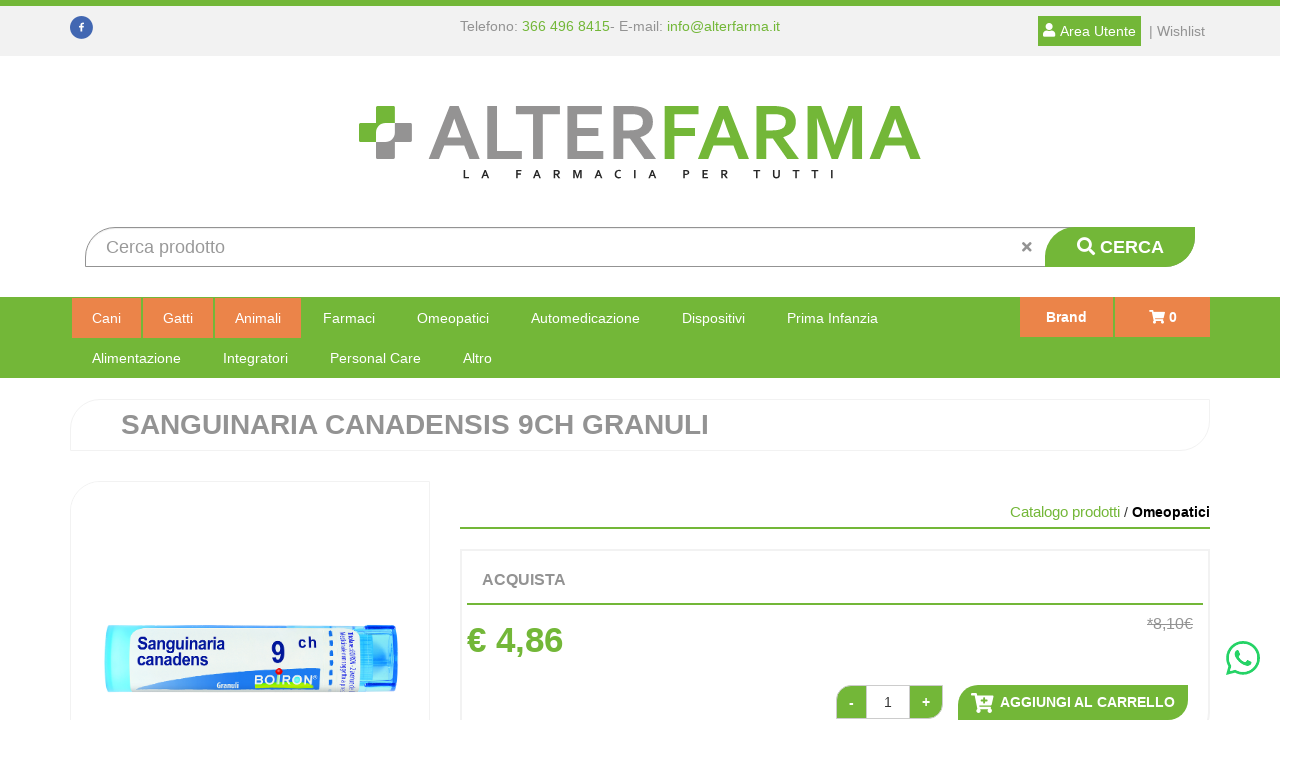

--- FILE ---
content_type: text/html;charset=UTF-8
request_url: https://www.alterfarma.it/sanguinaria-canadensis-9ch-granuli.html
body_size: 17888
content:




















	
	
	
 


	
	




	
	
	








	
	
		
		

	
	




	
	 
	



	
	 
	



	
	
	



		
		



	




















































<!DOCTYPE html>
<html lang="it">
<head>
	<meta charset="utf-8">
	
	<meta http-equiv="X-UA-Compatible" content="IE=edge">
	<meta name="viewport" content="width=device-width, initial-scale=1">
	
	<script src="/res/libs/jquery/jquery-1.12.4/jquery-1.12.4.min.js"></script>
	<script src="/res/libs/bootstrap/boostrap-3.4.1-pers/js/bootstrap.min.js"></script>
	<script>
		bootstrap_func=jQuery;
	</script>
	


<meta charset="utf-8">




<link href="/css/css_common.css" rel="stylesheet" type="text/css" />


<!-- <link href="/modelli/camediResponsive/css/slider-home1.9.css" rel="stylesheet" type="text/css" />-->

<script src="/include/responsive/js/navigazioneCatalogo1.12.jsp"></script>




























			<script>
				function loadScript(src, callback)
				{
					var s,
							r,
							t;
					r = false;
					s = document.createElement('script');
					s.type = 'text/javascript';
					s.src = src;
					s.onload = s.onreadystatechange = function() {
						console.log( this.readyState ); //uncomment this line to see which ready states are called.
						if ( !r && (!this.readyState || this.readyState == 'complete') )
						{
							r = true;
							if(callback!=null)
								callback();
						}
					};
					t = document.getElementsByTagName('script')[0];
					t.parentNode.insertBefore(s, t);
				}
			</script>
            

			
				<script>
window.axeptioSettings = {
  clientId: "63a1bd91a981cf39c53f2ad2",
  cookiesVersion: "alterfarma-it",
 googleConsentMode: {
    default: {
      analytics_storage: "denied",
      ad_storage: "denied",
      ad_user_data: "denied",
      ad_personalization: "denied",
      wait_for_update: 500
    }
  }
};
 
(function(d, s) {
  var t = d.getElementsByTagName(s)[0], e = d.createElement(s);
  e.async = true; e.src = "//static.axept.io/sdk.js";
  t.parentNode.insertBefore(e, t);
})(document, "script");


</script>
			


			
				
				<script>
					(function(w,d,s,l,i){w[l]=w[l]||[];w[l].push({'gtm.start':
							new Date().getTime(),event:'gtm.js'});var f=d.getElementsByTagName(s)[0],
						j=d.createElement(s),dl=l!='dataLayer'?'&l='+l:'';j.async=true;j.src=
						'https://www.googletagmanager.com/gtm.js?id='+i+dl;f.parentNode.insertBefore(j,f);
					})(window,document,'script','dataLayer','GTM-KM2476M');
				</script>
				
			
		
		
			
			
				<script>
void 0 === window._axcb && (window._axcb = []);
window._axcb.push(function(axeptio) {
 axeptio.on("cookies:complete", function(choices) { 
	
   if(choices.google_analytics) {
        try{launchGA();}catch(err){}
   }
  });
});

//Aggiunto Per Google ADS: controllare se ha senso:
(adsbygoogle = window.adsbygoogle || []).pauseAdRequests = 1;
(_axcb = window._axcb || []).push(function(sdk) {
  sdk.on('cookies:complete', function(choices) {
    if (!choices['Google Ads']) {   
        window.adsbygoogle.requestNonPersonalizedAds = 1;
    }
    window.adsbygoogle.pauseAdRequests = 0;
  });
});


</script>
			
		
	

<meta http-equiv="Content-Type" content="text/html; charset=UTF-8">


<title>SANGUINARIA CANADENSIS 9CH GRANULI - Alterfarma</title>
<meta name="description" content="Entra nel nostro store dedicato a cani e gatti e amici a quattro zampe, troverai un ampia gamma di prodotti, dagli alimentari agli accessori più vari, che ti permetteranno di soddisfare le loro necessità." />
<meta name="keywords" content="negozio online veterinaria, veterinaria online, offerte veterinaria online, sconti veterinaria online, alterfarma cani gatti online, sconti cani e gatti online, alterfarma negozio online" />
<meta name="robots" content="index, follow" />
<meta name="googlebot" content="index, follow" />

<!--  tag personali generali / inizio -->
<meta name="google-site-verification" content="2KDGhbi_ccx4Ix_JPuSv5O5E_d7V6o6MMljuioDRPDE" />

 <script type="text/javascript" src="https://tps.trovaprezzi.it/javascripts/tracking-vanilla.min.js"></script>



<script>
document.addEventListener("DOMContentLoaded", (event) => {
    if(window.location.pathname =='/cliente/updateCliente.jsp'){
    document.querySelector("#newsletterBox").parentNode.innerHTML = "";
    }
})
</script>
<!--  tag personali generali / fine -->






	
		<meta property="og:image:width" content="500" /> 
		<meta property="og:image:height" content="500" />
		<meta property="og:image" content="https://www.alterfarma.it/img_prodotto/500x500/sanguinaria-canadensis-9ch-granuli_254502.png" />
	
		
		
		
		<link rel="canonical" href="https://www.alterfarma.it/sanguinaria-canadensis-9ch-granuli.html" />
		
		
	



  

	<link rel="stylesheet" type="text/css" href="/css/avviso_carrello.css"/>


     <link rel="stylesheet" type="text/css" href="/css/avviso_wishlist.css"/>





<script type="text/javascript">
	var msgAlertQta = 'Attenzione!\nHai già inserito la quantità massima di prodotti possibile nel carrello';
	var msgConfirmQta = 'Attenzione!\nIn magazzino sono disponibili solamente altri #qtaCheck# pezzi.\nVuoi acquistarli comunque?';
</script>
<script src="/include/responsive/js/funzioniCarrello1.21.jsp" type="text/javascript"></script>


<script type="text/javascript" src="/include/responsive/js/jquerytools/jquery.tools.full.1.2.7.min.js"></script>
<script>Jq=$;</script>
<script>JQTOOLS = $;</script>




<link href="/custom/favicon.ico" rel="icon"/>
	<script type="text/javascript" src="/include/responsive/js/funzioniSchedaProdottoTop.js"></script>
	





<!-- jquery ui custom. : core.js, widget.js, position.js, autocomplete.js, menu.js -->

<script src="/include/responsive/js/jquery-ui/1.11.4/jquery-ui.min.custom.autocomplete.js"></script>

<script type="text/javascript" src="/include/responsive/search/autocompletamento/js/autocompletamento.js?v=213.2"></script>
<link href="/css/autocompletamentoRicercaNome.css" rel="stylesheet" type="text/css" />


<script type="text/javascript">

if (typeof(Jq) == "undefined")
	Jq = $;
	
Jq(function() {
	
	var campo='nomeRicercaTop';
	
	recuperaInformazioni('/include/responsive/search/autocompletamento/interrogazioneAjax.jsp?campo=nomeRicercaTop','nomeRicercaTop1','{"RICERCA_PER_NOME": { "tipo" :"1", "nome_campo_ricerca" :"nomeRicercaTop1"}}');
	
	recuperaInformazioni('/include/responsive/search/autocompletamento/interrogazioneAjax.jsp?campo=nomeRicercaTop','nomeRicercaTop2','{"RICERCA_PER_NOME": { "tipo" :"1", "nome_campo_ricerca" :"nomeRicercaTop2"}}');
	
	
	});
</script>

	<link rel="stylesheet" type="text/css" href="/css/autocompletamentoRicercaNome.css"/>
	<link rel="stylesheet" href="https://use.fontawesome.com/releases/v5.8.1/css/all.css" integrity="sha384-50oBUHEmvpQ+1lW4y57PTFmhCaXp0ML5d60M1M7uH2+nqUivzIebhndOJK28anvf" crossorigin="anonymous">
	<!--[if lt IE 9]>
		<script src="https://oss.maxcdn.com/html5shiv/3.7.2/html5shiv.min.js"></script>
		<script src="https://oss.maxcdn.com/respond/1.4.2/respond.min.js"></script>
	<![endif]-->

	
		
		<script type="text/javascript" src="https://tps.trovaprezzi.it/javascripts/tracking-vanilla.min.js"></script>
	
	
	<link href="/res/libs/prettyphoto/prettyPhoto_compressed_3.1.6/css/prettyPhoto.css" rel="stylesheet">
	<link href="/res/libs/owl/OwlCarousel2-2.3.4/assets/owl.carousel.min.css" rel="stylesheet">

	
		<link rel="stylesheet" type="text/css" href="/css/avviso_wishlist.css"/>
	
	<link rel="stylesheet" type="text/css" href="/res/libs/bootstrap/boostrap-3.4.1-pers/css/bootstrap.min.css">
	<link rel="stylesheet" type="text/css" href="/modelli/alterfarma/res/css/alterfarma.min.css?v=213.2">
	<link rel="stylesheet" type="text/css" href="/res/libs/prettyphoto/prettyPhoto_compressed_3.1.6/css/prettyPhoto.css">
</head>

<body id="page-top">




	<noscript><iframe src="https://www.googletagmanager.com/ns.html?id=GTM-KM2476M" height="0" width="0" style="display:none;visibility:hidden"></iframe></noscript>
	
























<link rel="stylesheet" type="text/css" href="/css/messaggio_push.css"/>

<script>
function chiudiMsgPush(){
	Jq('#overlay_msg_push').hide();
	Jq('#div_msg_push_avviso').fadeOut();
}
function mostraMsgPush(){
	Jq('#overlay_msg_push').show();
	Jq('#div_msg_push_avviso').show();
}
</script>










<div id="overlay_carrello" class="overlay_carrello"></div>
<div class="carrello_hover" id="div_carrello_avviso2">
    <div class="carrello_hover_su">
        <p>hai aggiunto <br /><span class="evidente" id="nome_prodotto"></span></p>
        <p><span class="evidente" id="num_prod_carrello"></span>&nbsp;
            <span id="card_articoli" style="display: none">articoli</span><span id="card_articolo" style="display: none">articolo</span> in ordine <br />
        </p>
        
    </div>
    <div class="carrello_hover_giu">
        <div class="carrello_hover_giu_sx">
            <a class="bottone continua_shop" href="javascript:void(0)" onclick="chiudiAvvisoCarrello('div_carrello_avviso2')">
                <span>Torna<br/>allo shopping</span>
            </a>
        </div>
        <div class="carrello_hover_giu_dx">
            <a class="bottone vai_carrello"  href="javascript:void(0)" onclick="redirectToUrl('/carrello/carrello.jsp')">
                <span>Visualizza il<br /> mio carrello</span>
            </a>
        </div>
    </div>
</div>

	


<div id="overlay_wishlist" class="overlay_carrello overlay_wishlist"></div>
<div class="carrello_hover wishlist_hover" id="div_wishlist_avviso2">
<div class="carrello_hover_su wishlist_hover_su">

<p>hai aggiunto <br /><span class="evidente" id="nome_prodotto_wishlist">
</span></p>


</div>


<div class="carrello_hover_giu wishlist_hover_giu">


<div class="carrello_hover_giu_sx wishlist_hover_giu_sx"><a class="bottone continua_shop" href="javascript:void(0)" onclick="chiudiAvvisoCarrello('div_wishlist_avviso2')">
<span>
Torna<br/>allo shopping
</span></a></div>

<div class="carrello_hover_giu_dx wishlist_hover_giu_dx"><a class="bottone_wishlist vai_carrello"  href="javascript:void(0)" onclick="redirectToUrl('/wishlist/wishlist.jsp')">
<span>
Visualizza la<br/>lista dei desideri</span></a></div>

</div>

</div>


<!-- HEADER - Area top -->
<section class="top">
	<div class="container">
		<div class="row">
			<div class="col-sm-1 col-lg-4" class="hidden-xs hidden-sm">
				<a class="hidden-xs hidden-sm" href="https://www.facebook.com/Alterfarma/" target="_blank"><img src="/modelli/alterfarma/res/img/facebook.png" alt="Alterfarma Facebook" width="23px" id="linkFacebook"/></a>
			</div>
			<div class="col-xs-5 col-sm-6 col-lg-4" id="linkUtente">
				<ul>
					<li class="visible-xs visible-sm"><a href="https://www.facebook.com/Alterfarma/" target="_blank"><img src="/modelli/alterfarma/res/img/facebook.png" alt="Alterfarma Facebook" width="23px" id="linkFacebook"/></a></li>
					<li class="visible-xs visible-sm"><a href="tel:366 496 8415"><i class="fas fa-phone"></i></a></li>
					<li class="visible-xs visible-sm"><span class="hidden-xs"> - </span><a href="mailto:info@alterfarma.it"><i class="fas fa-envelope"></i></a></li>
					<li class="hidden-xs hidden-sm">Telefono: <a href="tel:366 496 8415">366 496 8415</a> </li>
					<li class="hidden-xs hidden-sm"><span class="hidden-xs"> - </span>E-mail: <a href="mailto:info@alterfarma.it">info@alterfarma.it</a></li>
				</ul>
			</div>
			<div class="col-xs-4 col-sm-5 col-lg-4" id="areaUtente">
				<!-- User panel -->
				<ul>
					
						<!-- utente NON loggato -->
						
							<li class="areaUtenteBtn"><a href="/cliente/login.jsp"><i class="fas fa-user"></i> <span class="hidden-xs hidden-sm testo">Area Utente </span></a></li>
							<li class="hidden-xs wishList"><a  href="/wishlist/wishlist.jsp">  | Wishlist</a></li>
						
						<!-- utente SI loggato -->
						
					
				</ul>
			</div>
			<div class="visible-xs col-xs-2 boxCarrello">
				
					<a  href="/carrello/carrello.jsp" >
						<div id="carrello_refresh">
							<i class="fa fa-shopping-cart"></i> <span class="articoli"> 0</span>
						</div>
					</a>
				
			</div>
		</div>
	</div>
</section>

<div class="container">
	<a href="/">
		<img class="img-responsive" alt="Alterfarma" src="/modelli/alterfarma/res/img/alterfarma.png" id="logoAlterfarma">
	</a>
</div>

<div class="container">
	<form class="navbar-form" role="search" action="/RicercaProdotto.do?#redirectResult" accept-charset="UTF-8" id="formRicercaCatalgoTop">
		<div class="input-group">
			<input type="text" class="form-control" id="nomeRicercaTop2" name="ricercaGenerica" placeholder="Cerca prodotto" value="" >
			<div class="btnSearchbox">
				<button class="btn btn-search" onclick="document.getElementById('formRicercaCatalgoTop').submit();"><i class="fas fa-search"></i> <span class="hidden-xs hidden-sm">CERCA</span></button>
				<div class="btn reset" id="resetBtn" onclick="document.getElementById('nomeRicercaTop2').value = '' "><i class="fas fa-times"></i></div>
			</div>
		</div>
	</form>
</div>


<section id="MenuCart">
	<div class="container">
		<div class="col-xs-12 col-sm-10">
			<div class="row">
				<nav class="navbar" id="mainMenu" role="navigation">
					<div class="navbar-header">
						<button type="button" class="navbar-toggle collapsed" data-toggle="collapse" data-target="#navbar-menu-collapse">
							<span class="icon-bar top-bar"></span>
							<span class="icon-bar middle-bar"></span>
							<span class="icon-bar bottom-bar"></span>
						</button>
					</div>
					<div id="navbar-menu-collapse" class="navbar-collapse collapse" >
						<ul class="nav navbar-nav">
							
								
									
										<li class="dropdown keep-open menu-large">
											<a class="dropdown-toggle" href="/catalogo-prodotti/negozio-per-cani.html"data-toggle="#">Cani</a>
											<ul class="dropdown-menu">
												
													
														
															<div class="col-xs-12 col-sm-6 col-md-4">
																<li class="dropdown-menu_titolo">
																	<ul class="sottocategoria">

																		<li class="sottocategoria_titolo"><a href="/catalogo-prodotti/negozio-per-cani/cibo-mantenimento-secco.html">Cibo Mantenimento Secco</a></li>
																		
																			
																				
																					<li class="sottocategoria_figli"><a href="/catalogo-prodotti/negozio-per-cani/cibo-mantenimento-secco/adult.html">Adult</a></li>
																				
																			
																				
																					<li class="sottocategoria_figli"><a href="/catalogo-prodotti/negozio-per-cani/cibo-mantenimento-secco/puppy.html">Puppy</a></li>
																				
																			
																				
																					<li class="sottocategoria_figli"><a href="/catalogo-prodotti/negozio-per-cani/cibo-mantenimento-secco/senior-e-mature.html">Senior e Mature</a></li>
																				
																			
																		

																	</ul>
																</li>
															</div>
														
													
														
															<div class="col-xs-12 col-sm-6 col-md-4">
																<li class="dropdown-menu_titolo">
																	<ul class="sottocategoria">

																		<li class="sottocategoria_titolo"><a href="/catalogo-prodotti/negozio-per-cani/cibo-mantenimento-umido.html">Cibo Mantenimento Umido</a></li>
																		
																			
																				
																					<li class="sottocategoria_figli"><a href="/catalogo-prodotti/negozio-per-cani/cibo-mantenimento-umido/adult.html">Adult</a></li>
																				
																			
																				
																					<li class="sottocategoria_figli"><a href="/catalogo-prodotti/negozio-per-cani/cibo-mantenimento-umido/puppy.html">Puppy</a></li>
																				
																			
																				
																					<li class="sottocategoria_figli"><a href="/catalogo-prodotti/negozio-per-cani/cibo-mantenimento-umido/senior-e-mature.html">Senior e Mature</a></li>
																				
																			
																		

																	</ul>
																</li>
															</div>
														
													
														
															<div class="col-xs-12 col-sm-6 col-md-4">
																<li class="dropdown-menu_titolo">
																	<ul class="sottocategoria">

																		<li class="sottocategoria_titolo"><a href="/catalogo-prodotti/negozio-per-cani/cibo-linea-medica-secco.html">Cibo Linea Medica Secco</a></li>
																		
																			
																				
																					<li class="sottocategoria_figli"><a href="/catalogo-prodotti/negozio-per-cani/cibo-linea-medica-secco/adult.html">Adult</a></li>
																				
																			
																				
																					<li class="sottocategoria_figli"><a href="/catalogo-prodotti/negozio-per-cani/cibo-linea-medica-secco/puppy.html">Puppy</a></li>
																				
																			
																		

																	</ul>
																</li>
															</div>
														
													
														
															<div class="col-xs-12 col-sm-6 col-md-4">
																<li class="dropdown-menu_titolo">
																	<ul class="sottocategoria">

																		<li class="sottocategoria_titolo"><a href="/catalogo-prodotti/negozio-per-cani/accessori.html">Accessori</a></li>
																		
																			
																				
																					<li class="sottocategoria_figli"><a href="/catalogo-prodotti/negozio-per-cani/accessori/collari-e-pettorine.html">Collari e Pettorine</a></li>
																				
																			
																				
																					<li class="sottocategoria_figli"><a href="/catalogo-prodotti/negozio-per-cani/accessori/gattaiole.html">Gattaiole</a></li>
																				
																			
																				
																					<li class="sottocategoria_figli"><a href="/catalogo-prodotti/negozio-per-cani/accessori/scalette.html">Scalette</a></li>
																				
																			
																				
																					<li class="sottocategoria_figli"><a href="/catalogo-prodotti/negozio-per-cani/accessori.html">Vedi tutti >></a></li>
																				
																			
																		

																	</ul>
																</li>
															</div>
														
													
														
															<div class="col-xs-12 col-sm-6 col-md-4">
																<li class="dropdown-menu_titolo">
																	<ul class="sottocategoria">

																		<li class="sottocategoria_titolo"><a href="/catalogo-prodotti/negozio-per-cani/parafarmacia.html">Parafarmacia</a></li>
																		
																			
																				
																					<li class="sottocategoria_figli"><a href="/catalogo-prodotti/negozio-per-cani/parafarmacia/cute-e-pelo.html">Cute e Pelo</a></li>
																				
																			
																				
																					<li class="sottocategoria_figli"><a href="/catalogo-prodotti/negozio-per-cani/parafarmacia/articolazioni.html">Articolazioni</a></li>
																				
																			
																				
																					<li class="sottocategoria_figli"><a href="/catalogo-prodotti/negozio-per-cani/parafarmacia/patologie-orali.html">Patologie Orali</a></li>
																				
																			
																				
																					<li class="sottocategoria_figli"><a href="/catalogo-prodotti/negozio-per-cani/parafarmacia.html">Vedi tutti >></a></li>
																				
																			
																		

																	</ul>
																</li>
															</div>
														
													
														
															<div class="col-xs-12 col-sm-6 col-md-4">
																<li class="dropdown-menu_titolo">
																	<ul class="sottocategoria">

																		<li class="sottocategoria_titolo"><a href="/catalogo-prodotti/negozio-per-cani/cura-e-igiene.html">Cura e Igiene</a></li>
																		
																			
																				
																					<li class="sottocategoria_figli"><a href="/catalogo-prodotti/negozio-per-cani/cura-e-igiene/diffusori-emanatori-di-feromoni.html">Diffusori/Emanatori di feromoni</a></li>
																				
																			
																				
																					<li class="sottocategoria_figli"><a href="/catalogo-prodotti/negozio-per-cani/cura-e-igiene/asciugamani-e-tappeti.html">Asciugamani e Tappeti</a></li>
																				
																			
																				
																					<li class="sottocategoria_figli"><a href="/catalogo-prodotti/negozio-per-cani/cura-e-igiene/pulizia-delle-zampe.html">Pulizia delle Zampe</a></li>
																				
																			
																				
																					<li class="sottocategoria_figli"><a href="/catalogo-prodotti/negozio-per-cani/cura-e-igiene.html">Vedi tutti >></a></li>
																				
																			
																		

																	</ul>
																</li>
															</div>
														
													
														
															<div class="col-xs-12 col-sm-6 col-md-4">
																<li class="dropdown-menu_titolo">
																	<ul class="sottocategoria">

																		<li class="sottocategoria_titolo"><a href="/catalogo-prodotti/negozio-per-cani/snack-e-masticabili.html">Snack e Masticabili</a></li>
																		
																			
																				
																					<li class="sottocategoria_figli"><a href="/catalogo-prodotti/negozio-per-cani/snack-e-masticabili/snack-e-masticabili-per-cani.html">Snack e Masticabili per Cani</a></li>
																				
																			
																				
																					<li class="sottocategoria_figli"><a href="/catalogo-prodotti/negozio-per-cani/snack-e-masticabili/biscotti-per-cani.html">Biscotti per Cani</a></li>
																				
																			
																				
																					<li class="sottocategoria_figli"><a href="/catalogo-prodotti/negozio-per-cani/snack-e-masticabili/ossi-per-cani.html">Ossi per Cani</a></li>
																				
																			
																		

																	</ul>
																</li>
															</div>
														
													
														
															<div class="col-xs-12 col-sm-6 col-md-4">
																<li class="dropdown-menu_titolo">
																	<ul class="sottocategoria">

																		<li class="sottocategoria_titolo"><a href="/catalogo-prodotti/negozio-per-cani/cucce-cuscini-e-trasportini.html">Cucce, Cuscini  e Trasportini</a></li>
																		
																			
																				
																					<li class="sottocategoria_figli"><a href="/catalogo-prodotti/negozio-per-cani/cucce-cuscini-e-trasportini/trasportini.html">Trasportini</a></li>
																				
																			
																				
																					<li class="sottocategoria_figli"><a href="/catalogo-prodotti/negozio-per-cani/cucce-cuscini-e-trasportini/passeggini.html">Passeggini</a></li>
																				
																			
																				
																					<li class="sottocategoria_figli"><a href="/catalogo-prodotti/negozio-per-cani/cucce-cuscini-e-trasportini/coperte.html">Coperte</a></li>
																				
																			
																				
																					<li class="sottocategoria_figli"><a href="/catalogo-prodotti/negozio-per-cani/cucce-cuscini-e-trasportini.html">Vedi tutti >></a></li>
																				
																			
																		

																	</ul>
																</li>
															</div>
														
													
														
															<div class="col-xs-12 col-sm-6 col-md-4">
																<li class="dropdown-menu_titolo">
																	<ul class="sottocategoria">

																		<li class="sottocategoria_titolo"><a href="/catalogo-prodotti/negozio-per-cani/selezioni-di-articoli.html">Selezioni di Articoli</a></li>
																		
																			
																				
																					<li class="sottocategoria_figli"><a href="/catalogo-prodotti/negozio-per-cani/selezioni-di-articoli/in-viaggio.html">In Viaggio</a></li>
																				
																			
																				
																					<li class="sottocategoria_figli"><a href="/catalogo-prodotti/negozio-per-cani/selezioni-di-articoli/giochi-per-bambini.html">Giochi per Bambini</a></li>
																				
																			
																				
																					<li class="sottocategoria_figli"><a href="/catalogo-prodotti/negozio-per-cani/selezioni-di-articoli/christmas-collection.html">Christmas Collection</a></li>
																				
																			
																				
																					<li class="sottocategoria_figli"><a href="/catalogo-prodotti/negozio-per-cani/selezioni-di-articoli.html">Vedi tutti >></a></li>
																				
																			
																		

																	</ul>
																</li>
															</div>
														
													
														
															<div class="col-xs-12 col-sm-6 col-md-4">
																<li class="dropdown-menu_titolo">
																	<ul class="sottocategoria">

																		<li class="sottocategoria_titolo"><a href="/catalogo-prodotti/negozio-per-cani/antiparassitari.html">Antiparassitari</a></li>
																		
																			
																				
																					<li class="sottocategoria_figli"><a href="/catalogo-prodotti/negozio-per-cani/antiparassitari/spot-on.html">Spot-On</a></li>
																				
																			
																				
																					<li class="sottocategoria_figli"><a href="/catalogo-prodotti/negozio-per-cani/antiparassitari/fiale.html">Fiale</a></li>
																				
																			
																				
																					<li class="sottocategoria_figli"><a href="/catalogo-prodotti/negozio-per-cani/antiparassitari/elettronici-a-ultrasuoni.html">Elettronici a Ultrasuoni</a></li>
																				
																			
																				
																					<li class="sottocategoria_figli"><a href="/catalogo-prodotti/negozio-per-cani/antiparassitari.html">Vedi tutti >></a></li>
																				
																			
																		

																	</ul>
																</li>
															</div>
														
													
														
															<div class="col-xs-12 col-sm-6 col-md-4">
																<li class="dropdown-menu_titolo">
																	<ul class="sottocategoria">

																		<li class="sottocategoria_titolo"><a href="/catalogo-prodotti/negozio-per-cani/attrezzature-e-medicali.html">Attrezzature e Medicali</a></li>
																		
																			
																				
																					<li class="sottocategoria_figli"><a href="/catalogo-prodotti/negozio-per-cani/attrezzature-e-medicali/sospensori-e-supporti.html">Sospensori e Supporti</a></li>
																				
																			
																				
																					<li class="sottocategoria_figli"><a href="/catalogo-prodotti/negozio-per-cani/attrezzature-e-medicali/collari-elisabettiani.html">Collari Elisabettiani</a></li>
																				
																			
																				
																					<li class="sottocategoria_figli"><a href="/catalogo-prodotti/negozio-per-cani/attrezzature-e-medicali/copri-medicazioni.html">Copri Medicazioni</a></li>
																				
																			
																				
																					<li class="sottocategoria_figli"><a href="/catalogo-prodotti/negozio-per-cani/attrezzature-e-medicali.html">Vedi tutti >></a></li>
																				
																			
																		

																	</ul>
																</li>
															</div>
														
													
														
															<div class="col-xs-12 col-sm-6 col-md-4">
																<li class="dropdown-menu_titolo">
																	<ul class="sottocategoria">

																		<li class="sottocategoria_titolo"><a href="/catalogo-prodotti/negozio-per-cani/cibo-linea-medica-umido.html">Cibo Linea Medica Umido</a></li>
																		
																			
																				
																					<li class="sottocategoria_figli"><a href="/catalogo-prodotti/negozio-per-cani/cibo-linea-medica-umido/adult.html">Adult</a></li>
																				
																			
																				
																					<li class="sottocategoria_figli"><a href="/catalogo-prodotti/negozio-per-cani/cibo-linea-medica-umido/puppy.html">Puppy</a></li>
																				
																			
																				
																					<li class="sottocategoria_figli"><a href="/catalogo-prodotti/negozio-per-cani/cibo-linea-medica-umido/senior-e-mature.html">Senior e Mature</a></li>
																				
																			
																		

																	</ul>
																</li>
															</div>
														
													
														
															<div class="col-xs-12 col-sm-6 col-md-4">
																<li class="dropdown-menu_titolo">
																	<ul class="sottocategoria">

																		<li class="sottocategoria_titolo"><a href="/catalogo-prodotti/negozio-per-cani/abbigliamento.html">Abbigliamento</a></li>
																		
																			
																				
																					<li class="sottocategoria_figli"><a href="/catalogo-prodotti/negozio-per-cani/abbigliamento/scarpe-e-calze.html">Scarpe e Calze</a></li>
																				
																			
																				
																					<li class="sottocategoria_figli"><a href="/catalogo-prodotti/negozio-per-cani/abbigliamento/cappottini-mantelle-e-impermeabili.html">Cappottini, Mantelle e Impermeabili</a></li>
																				
																			
																				
																					<li class="sottocategoria_figli"><a href="/catalogo-prodotti/negozio-per-cani/abbigliamento/accessori.html">Accessori</a></li>
																				
																			
																				
																					<li class="sottocategoria_figli"><a href="/catalogo-prodotti/negozio-per-cani/abbigliamento.html">Vedi tutti >></a></li>
																				
																			
																		

																	</ul>
																</li>
															</div>
														
													
														
															<div class="col-xs-12 col-sm-6 col-md-4">
																<li class="dropdown-menu_titolo">
																	<ul class="sottocategoria">

																		<li class="sottocategoria_titolo"><a href="/catalogo-prodotti/negozio-per-cani/giochi.html">Giochi</a></li>
																		
																			
																				
																					<li class="sottocategoria_figli"><a href="/catalogo-prodotti/negozio-per-cani/giochi/giochi-da-riporto.html">Giochi da Riporto</a></li>
																				
																			
																				
																					<li class="sottocategoria_figli"><a href="/catalogo-prodotti/negozio-per-cani/giochi/giochi-educativi.html">Giochi Educativi</a></li>
																				
																			
																				
																					<li class="sottocategoria_figli"><a href="/catalogo-prodotti/negozio-per-cani/giochi/giochi-per-masticazione.html">Giochi per Masticazione</a></li>
																				
																			
																				
																					<li class="sottocategoria_figli"><a href="/catalogo-prodotti/negozio-per-cani/giochi.html">Vedi tutti >></a></li>
																				
																			
																		

																	</ul>
																</li>
															</div>
														
													
														
															<div class="col-xs-12 col-sm-6 col-md-4">
																<li class="dropdown-menu_titolo">
																	<ul class="sottocategoria">

																		<li class="sottocategoria_titolo"><a href="/catalogo-prodotti/negozio-per-cani/contenitori-per-alimenti.html">Contenitori per Alimenti</a></li>
																		
																			
																				
																					<li class="sottocategoria_figli"><a href="/catalogo-prodotti/negozio-per-cani/contenitori-per-alimenti/distributori-automatici.html">Distributori Automatici</a></li>
																				
																			
																				
																					<li class="sottocategoria_figli"><a href="/catalogo-prodotti/negozio-per-cani/contenitori-per-alimenti/ciotole-in-plastica.html">Ciotole in Plastica</a></li>
																				
																			
																				
																					<li class="sottocategoria_figli"><a href="/catalogo-prodotti/negozio-per-cani/contenitori-per-alimenti/ciotole-da-viaggio.html">Ciotole da Viaggio</a></li>
																				
																			
																				
																					<li class="sottocategoria_figli"><a href="/catalogo-prodotti/negozio-per-cani/contenitori-per-alimenti.html">Vedi tutti >></a></li>
																				
																			
																		

																	</ul>
																</li>
															</div>
														
													
														
															<div class="col-xs-12 col-sm-6 col-md-4">
																<li class="dropdown-menu_titolo">
																	<ul class="sottocategoria">

																		<li class="sottocategoria_titolo"><a href="/catalogo-prodotti/negozio-per-cani/libri.html">Libri</a></li>
																		
																			
																				
																					<li class="sottocategoria_figli"><a href="/catalogo-prodotti/negozio-per-cani/libri/generici.html">Generici</a></li>
																				
																			
																		

																	</ul>
																</li>
															</div>
														
													
												
											</ul>
										</li>
									
								
									
										<li class="dropdown keep-open menu-large">
											<a class="dropdown-toggle" href="/catalogo-prodotti/negozio-per-gatti.html"data-toggle="#">Gatti</a>
											<ul class="dropdown-menu">
												
													
														
															<div class="col-xs-12 col-sm-6 col-md-4">
																<li class="dropdown-menu_titolo">
																	<ul class="sottocategoria">

																		<li class="sottocategoria_titolo"><a href="/catalogo-prodotti/negozio-per-gatti/cibo-mantenimento-umido.html">Cibo Mantenimento Umido</a></li>
																		
																			
																				
																					<li class="sottocategoria_figli"><a href="/catalogo-prodotti/negozio-per-gatti/cibo-mantenimento-umido/adult.html">Adult</a></li>
																				
																			
																				
																					<li class="sottocategoria_figli"><a href="/catalogo-prodotti/negozio-per-gatti/cibo-mantenimento-umido/kitten.html">Kitten</a></li>
																				
																			
																				
																					<li class="sottocategoria_figli"><a href="/catalogo-prodotti/negozio-per-gatti/cibo-mantenimento-umido/senior.html">Senior</a></li>
																				
																			
																		

																	</ul>
																</li>
															</div>
														
													
														
															<div class="col-xs-12 col-sm-6 col-md-4">
																<li class="dropdown-menu_titolo">
																	<ul class="sottocategoria">

																		<li class="sottocategoria_titolo"><a href="/catalogo-prodotti/negozio-per-gatti/cibo-mantenimento-secco.html">Cibo Mantenimento Secco</a></li>
																		
																			
																				
																					<li class="sottocategoria_figli"><a href="/catalogo-prodotti/negozio-per-gatti/cibo-mantenimento-secco/kitten.html">Kitten</a></li>
																				
																			
																				
																					<li class="sottocategoria_figli"><a href="/catalogo-prodotti/negozio-per-gatti/cibo-mantenimento-secco/adult.html">Adult</a></li>
																				
																			
																				
																					<li class="sottocategoria_figli"><a href="/catalogo-prodotti/negozio-per-gatti/cibo-mantenimento-secco/senior.html">Senior</a></li>
																				
																			
																		

																	</ul>
																</li>
															</div>
														
													
														
															<div class="col-xs-12 col-sm-6 col-md-4">
																<li class="dropdown-menu_titolo">
																	<ul class="sottocategoria">

																		<li class="sottocategoria_titolo"><a href="/catalogo-prodotti/negozio-per-gatti/cibo-linea-medica-umido.html">Cibo Linea Medica Umido</a></li>
																		
																			
																				
																					<li class="sottocategoria_figli"><a href="/catalogo-prodotti/negozio-per-gatti/cibo-linea-medica-umido/adult.html">Adult</a></li>
																				
																			
																				
																					<li class="sottocategoria_figli"><a href="/catalogo-prodotti/negozio-per-gatti/cibo-linea-medica-umido/kitten.html">Kitten</a></li>
																				
																			
																				
																					<li class="sottocategoria_figli"><a href="/catalogo-prodotti/negozio-per-gatti/cibo-linea-medica-umido/senior.html">Senior</a></li>
																				
																			
																		

																	</ul>
																</li>
															</div>
														
													
														
															<div class="col-xs-12 col-sm-6 col-md-4">
																<li class="dropdown-menu_titolo">
																	<ul class="sottocategoria">

																		<li class="sottocategoria_titolo"><a href="/catalogo-prodotti/negozio-per-gatti/parafarmacia.html">Parafarmacia</a></li>
																		
																			
																				
																					<li class="sottocategoria_figli"><a href="/catalogo-prodotti/negozio-per-gatti/parafarmacia/cute-e-pelo.html">Cute e Pelo</a></li>
																				
																			
																				
																					<li class="sottocategoria_figli"><a href="/catalogo-prodotti/negozio-per-gatti/parafarmacia/articolazioni.html">Articolazioni</a></li>
																				
																			
																				
																					<li class="sottocategoria_figli"><a href="/catalogo-prodotti/negozio-per-gatti/parafarmacia/patologie-tratto-urinario.html">Patologie Tratto Urinario</a></li>
																				
																			
																				
																					<li class="sottocategoria_figli"><a href="/catalogo-prodotti/negozio-per-gatti/parafarmacia.html">Vedi tutti >></a></li>
																				
																			
																		

																	</ul>
																</li>
															</div>
														
													
														
															<div class="col-xs-12 col-sm-6 col-md-4">
																<li class="dropdown-menu_titolo">
																	<ul class="sottocategoria">

																		<li class="sottocategoria_titolo"><a href="/catalogo-prodotti/negozio-per-gatti/cura-e-igiene.html">Cura e Igiene</a></li>
																		
																			
																				
																					<li class="sottocategoria_figli"><a href="/catalogo-prodotti/negozio-per-gatti/cura-e-igiene/diffusori-emanatori-di-feromoni.html">Diffusori/Emanatori di Feromoni</a></li>
																				
																			
																				
																					<li class="sottocategoria_figli"><a href="/catalogo-prodotti/negozio-per-gatti/cura-e-igiene/attrattivi.html">Attrattivi</a></li>
																				
																			
																				
																					<li class="sottocategoria_figli"><a href="/catalogo-prodotti/negozio-per-gatti/cura-e-igiene/polpastrelli.html">Polpastrelli</a></li>
																				
																			
																				
																					<li class="sottocategoria_figli"><a href="/catalogo-prodotti/negozio-per-gatti/cura-e-igiene.html">Vedi tutti >></a></li>
																				
																			
																		

																	</ul>
																</li>
															</div>
														
													
														
															<div class="col-xs-12 col-sm-6 col-md-4">
																<li class="dropdown-menu_titolo">
																	<ul class="sottocategoria">

																		<li class="sottocategoria_titolo"><a href="/catalogo-prodotti/negozio-per-gatti/accessori.html">Accessori</a></li>
																		
																			
																				
																					<li class="sottocategoria_figli"><a href="/catalogo-prodotti/negozio-per-gatti/accessori/collari-e-pettorine.html">Collari e Pettorine</a></li>
																				
																			
																				
																					<li class="sottocategoria_figli"><a href="/catalogo-prodotti/negozio-per-gatti/accessori/utilita.html">Utilità</a></li>
																				
																			
																				
																					<li class="sottocategoria_figli"><a href="/catalogo-prodotti/negozio-per-gatti/accessori/medagliette.html">Medagliette</a></li>
																				
																			
																				
																					<li class="sottocategoria_figli"><a href="/catalogo-prodotti/negozio-per-gatti/accessori.html">Vedi tutti >></a></li>
																				
																			
																		

																	</ul>
																</li>
															</div>
														
													
														
															<div class="col-xs-12 col-sm-6 col-md-4">
																<li class="dropdown-menu_titolo">
																	<ul class="sottocategoria">

																		<li class="sottocategoria_titolo"><a href="/catalogo-prodotti/negozio-per-gatti/antiparassitari.html">Antiparassitari</a></li>
																		
																			
																				
																					<li class="sottocategoria_figli"><a href="/catalogo-prodotti/negozio-per-gatti/antiparassitari/shampoo-emulsione.html">Shampoo - Emulsione</a></li>
																				
																			
																				
																					<li class="sottocategoria_figli"><a href="/catalogo-prodotti/negozio-per-gatti/antiparassitari/spot-on.html">Spot-On</a></li>
																				
																			
																				
																					<li class="sottocategoria_figli"><a href="/catalogo-prodotti/negozio-per-gatti/antiparassitari/collari.html">Collari</a></li>
																				
																			
																				
																					<li class="sottocategoria_figli"><a href="/catalogo-prodotti/negozio-per-gatti/antiparassitari.html">Vedi tutti >></a></li>
																				
																			
																		

																	</ul>
																</li>
															</div>
														
													
														
															<div class="col-xs-12 col-sm-6 col-md-4">
																<li class="dropdown-menu_titolo">
																	<ul class="sottocategoria">

																		<li class="sottocategoria_titolo"><a href="/catalogo-prodotti/negozio-per-gatti/contenitori-per-alimenti.html">Contenitori per Alimenti</a></li>
																		
																			
																				
																					<li class="sottocategoria_figli"><a href="/catalogo-prodotti/negozio-per-gatti/contenitori-per-alimenti/ciotole-in-plastica.html">Ciotole in Plastica</a></li>
																				
																			
																				
																					<li class="sottocategoria_figli"><a href="/catalogo-prodotti/negozio-per-gatti/contenitori-per-alimenti/ciotole-da-viaggio.html">Ciotole da Viaggio</a></li>
																				
																			
																				
																					<li class="sottocategoria_figli"><a href="/catalogo-prodotti/negozio-per-gatti/contenitori-per-alimenti/distributori.html">Distributori</a></li>
																				
																			
																				
																					<li class="sottocategoria_figli"><a href="/catalogo-prodotti/negozio-per-gatti/contenitori-per-alimenti.html">Vedi tutti >></a></li>
																				
																			
																		

																	</ul>
																</li>
															</div>
														
													
														
															<div class="col-xs-12 col-sm-6 col-md-4">
																<li class="dropdown-menu_titolo">
																	<ul class="sottocategoria">

																		<li class="sottocategoria_titolo"><a href="/catalogo-prodotti/negozio-per-gatti/attrezzature-e-medicali.html">Attrezzature e Medicali</a></li>
																		
																			
																				
																					<li class="sottocategoria_figli"><a href="/catalogo-prodotti/negozio-per-gatti/attrezzature-e-medicali/collari-elisabettiani.html">Collari Elisabettiani</a></li>
																				
																			
																				
																					<li class="sottocategoria_figli"><a href="/catalogo-prodotti/negozio-per-gatti/attrezzature-e-medicali/copri-medicazioni.html">Copri Medicazioni</a></li>
																				
																			
																		

																	</ul>
																</li>
															</div>
														
													
														
															<div class="col-xs-12 col-sm-6 col-md-4">
																<li class="dropdown-menu_titolo">
																	<ul class="sottocategoria">

																		<li class="sottocategoria_titolo"><a href="/catalogo-prodotti/negozio-per-gatti/giochi.html">Giochi</a></li>
																		
																			
																				
																					<li class="sottocategoria_figli"><a href="/catalogo-prodotti/negozio-per-gatti/giochi/palline-e-topini.html">Palline e Topini</a></li>
																				
																			
																				
																					<li class="sottocategoria_figli"><a href="/catalogo-prodotti/negozio-per-gatti/giochi/altri-giochi.html">Altri Giochi</a></li>
																				
																			
																				
																					<li class="sottocategoria_figli"><a href="/catalogo-prodotti/negozio-per-gatti/giochi/tiragraffi.html">Tiragraffi</a></li>
																				
																			
																		

																	</ul>
																</li>
															</div>
														
													
														
															<div class="col-xs-12 col-sm-6 col-md-4">
																<li class="dropdown-menu_titolo">
																	<ul class="sottocategoria">

																		<li class="sottocategoria_titolo"><a href="/catalogo-prodotti/negozio-per-gatti/cucce-cuscini-e-trasportini.html">Cucce, Cuscini  e Trasportini</a></li>
																		
																			
																				
																					<li class="sottocategoria_figli"><a href="/catalogo-prodotti/negozio-per-gatti/cucce-cuscini-e-trasportini/trasportini-e-gabbie.html">Trasportini e Gabbie</a></li>
																				
																			
																				
																					<li class="sottocategoria_figli"><a href="/catalogo-prodotti/negozio-per-gatti/cucce-cuscini-e-trasportini/accessori-vari.html">Accessori Vari</a></li>
																				
																			
																				
																					<li class="sottocategoria_figli"><a href="/catalogo-prodotti/negozio-per-gatti/cucce-cuscini-e-trasportini/lettini.html">Lettini</a></li>
																				
																			
																				
																					<li class="sottocategoria_figli"><a href="/catalogo-prodotti/negozio-per-gatti/cucce-cuscini-e-trasportini.html">Vedi tutti >></a></li>
																				
																			
																		

																	</ul>
																</li>
															</div>
														
													
														
															<div class="col-xs-12 col-sm-6 col-md-4">
																<li class="dropdown-menu_titolo">
																	<ul class="sottocategoria">

																		<li class="sottocategoria_titolo"><a href="/catalogo-prodotti/negozio-per-gatti/cibo-linea-medica-secco.html">Cibo Linea Medica Secco</a></li>
																		
																			
																				
																					<li class="sottocategoria_figli"><a href="/catalogo-prodotti/negozio-per-gatti/cibo-linea-medica-secco/adult.html">Adult</a></li>
																				
																			
																				
																					<li class="sottocategoria_figli"><a href="/catalogo-prodotti/negozio-per-gatti/cibo-linea-medica-secco/senior.html">Senior</a></li>
																				
																			
																		

																	</ul>
																</li>
															</div>
														
													
														
															<div class="col-xs-12 col-sm-6 col-md-4">
																<li class="dropdown-menu_titolo">
																	<ul class="sottocategoria">

																		<li class="sottocategoria_titolo"><a href="/catalogo-prodotti/negozio-per-gatti/lettiere-e-toilette.html">Lettiere e Toilette</a></li>
																		
																			
																				
																					<li class="sottocategoria_figli"><a href="/catalogo-prodotti/negozio-per-gatti/lettiere-e-toilette/sabbia-lettiere.html">Sabbia Lettiere</a></li>
																				
																			
																				
																					<li class="sottocategoria_figli"><a href="/catalogo-prodotti/negozio-per-gatti/lettiere-e-toilette/toilette-aperte.html">Toilette Aperte</a></li>
																				
																			
																				
																					<li class="sottocategoria_figli"><a href="/catalogo-prodotti/negozio-per-gatti/lettiere-e-toilette/toilette-chiuse.html">Toilette Chiuse</a></li>
																				
																			
																				
																					<li class="sottocategoria_figli"><a href="/catalogo-prodotti/negozio-per-gatti/lettiere-e-toilette.html">Vedi tutti >></a></li>
																				
																			
																		

																	</ul>
																</li>
															</div>
														
													
														
															<div class="col-xs-12 col-sm-6 col-md-4">
																<li class="dropdown-menu_titolo">
																	<ul class="sottocategoria">

																		<li class="sottocategoria_titolo"><a href="/catalogo-prodotti/negozio-per-gatti/snack-e-masticabili.html">Snack e Masticabili</a></li>
																		
																			
																				
																					<li class="sottocategoria_figli"><a href="/catalogo-prodotti/negozio-per-gatti/snack-e-masticabili/snack-e-masticabili-per-gatti.html">Snack e Masticabili per Gatti</a></li>
																				
																			
																		

																	</ul>
																</li>
															</div>
														
													
														
															<div class="col-xs-12 col-sm-6 col-md-4">
																<li class="dropdown-menu_titolo">
																	<ul class="sottocategoria">

																		<li class="sottocategoria_titolo"><a href="/catalogo-prodotti/negozio-per-gatti/selezioni-di-articoli.html">Selezioni di Articoli</a></li>
																		
																			
																				
																					<li class="sottocategoria_figli"><a href="/catalogo-prodotti/negozio-per-gatti/selezioni-di-articoli/ciao-autunno.html">Ciao Autunno</a></li>
																				
																			
																				
																					<li class="sottocategoria_figli"><a href="/catalogo-prodotti/negozio-per-gatti/selezioni-di-articoli/rientro-dalle-vacanze.html">Rientro dalle Vacanze</a></li>
																				
																			
																				
																					<li class="sottocategoria_figli"><a href="/catalogo-prodotti/negozio-per-gatti/selezioni-di-articoli/in-viaggio.html">In Viaggio</a></li>
																				
																			
																				
																					<li class="sottocategoria_figli"><a href="/catalogo-prodotti/negozio-per-gatti/selezioni-di-articoli.html">Vedi tutti >></a></li>
																				
																			
																		

																	</ul>
																</li>
															</div>
														
													
														
															<div class="col-xs-12 col-sm-6 col-md-4">
																<li class="dropdown-menu_titolo">
																	<ul class="sottocategoria">

																		<li class="sottocategoria_titolo"><a href="/catalogo-prodotti/negozio-per-gatti/libri.html">Libri</a></li>
																		
																			
																				
																					<li class="sottocategoria_figli"><a href="/catalogo-prodotti/negozio-per-gatti/libri/generici.html">Generici</a></li>
																				
																			
																		

																	</ul>
																</li>
															</div>
														
													
												
											</ul>
										</li>
									
								
									
										<li class="dropdown keep-open menu-large">
											<a class="dropdown-toggle" href="/animali.html"data-toggle="#">Animali</a>
											<ul class="dropdown-menu">
												
													
														
															<div class="col-xs-12 col-sm-6 col-md-4">
																<li class="dropdown-menu_titolo">
																	<ul class="sottocategoria">

																		<li class="sottocategoria_titolo"><a href="/catalogo-prodotti/negozio-per-cavalli.html">Negozio per Cavalli</a></li>
																		
																			
																				
																					<li class="sottocategoria_figli"><a href="/catalogo-prodotti/negozio-per-cavalli/accessori.html">Accessori</a></li>
																				
																			
																				
																					<li class="sottocategoria_figli"><a href="/catalogo-prodotti/negozio-per-cavalli/parafarmacia.html">Parafarmacia</a></li>
																				
																			
																				
																					<li class="sottocategoria_figli"><a href="/catalogo-prodotti/negozio-per-cavalli/cura-e-igiene.html">Cura e igiene</a></li>
																				
																			
																				
																					<li class="sottocategoria_figli"><a href="/catalogo-prodotti/negozio-per-cavalli.html">Vedi tutti >></a></li>
																				
																			
																		

																	</ul>
																</li>
															</div>
														
													
														
															<div class="col-xs-12 col-sm-6 col-md-4">
																<li class="dropdown-menu_titolo">
																	<ul class="sottocategoria">

																		<li class="sottocategoria_titolo"><a href="/catalogo-prodotti/negozio-per-volatili.html">Volatili</a></li>
																		
																			
																				
																					<li class="sottocategoria_figli"><a href="/catalogo-prodotti/negozio-per-volatili/parafarmacia.html">Parafarmacia</a></li>
																				
																			
																				
																					<li class="sottocategoria_figli"><a href="/catalogo-prodotti/negozio-per-volatili/alimenti.html">Alimenti</a></li>
																				
																			
																				
																					<li class="sottocategoria_figli"><a href="/catalogo-prodotti/negozio-per-volatili/cura-e-igiene.html">Cura e igiene</a></li>
																				
																			
																				
																					<li class="sottocategoria_figli"><a href="/catalogo-prodotti/negozio-per-volatili.html">Vedi tutti >></a></li>
																				
																			
																		

																	</ul>
																</li>
															</div>
														
													
														
															<div class="col-xs-12 col-sm-6 col-md-4">
																<li class="dropdown-menu_titolo">
																	<ul class="sottocategoria">

																		<li class="sottocategoria_titolo"><a href="/catalogo-prodotti/negozio-per-roditori.html">Roditori</a></li>
																		
																			
																				
																					<li class="sottocategoria_figli"><a href="/catalogo-prodotti/negozio-per-roditori/parafarmacia.html">Parafarmacia</a></li>
																				
																			
																				
																					<li class="sottocategoria_figli"><a href="/catalogo-prodotti/negozio-per-roditori/cura-e-igiene.html">Cura e Igiene</a></li>
																				
																			
																				
																					<li class="sottocategoria_figli"><a href="/catalogo-prodotti/negozio-per-roditori/alimenti.html">Alimenti</a></li>
																				
																			
																				
																					<li class="sottocategoria_figli"><a href="/catalogo-prodotti/negozio-per-roditori.html">Vedi tutti >></a></li>
																				
																			
																		

																	</ul>
																</li>
															</div>
														
													
														
															<div class="col-xs-12 col-sm-6 col-md-4">
																<li class="dropdown-menu_titolo">
																	<ul class="sottocategoria">

																		<li class="sottocategoria_titolo"><a href="/catalogo-prodotti/casa-e-giardino.html">Casa e Giardino</a></li>
																		
																			
																				
																					<li class="sottocategoria_figli"><a href="/catalogo-prodotti/casa-e-giardino/prodotti.html">Prodotti</a></li>
																				
																			
																				
																					<li class="sottocategoria_figli"><a href="/catalogo-prodotti/casa-e-giardino/esterno.html">Esterno</a></li>
																				
																			
																				
																					<li class="sottocategoria_figli"><a href="/catalogo-prodotti/casa-e-giardino/interno.html">Interno</a></li>
																				
																			
																				
																					<li class="sottocategoria_figli"><a href="/catalogo-prodotti/casa-e-giardino.html">Vedi tutti >></a></li>
																				
																			
																		

																	</ul>
																</li>
															</div>
														
													
														
															<div class="col-xs-12 col-sm-6 col-md-4">
																<li class="dropdown-menu_titolo">
																	<ul class="sottocategoria">

																		<li class="sottocategoria_titolo"><a href="/catalogo-prodotti/materiale-di-consumo.html">Materiale di Consumo</a></li>
																		
																			
																				
																					<li class="sottocategoria_figli"><a href="/catalogo-prodotti/materiale-di-consumo/bendaggi.html">Bendaggi</a></li>
																				
																			
																				
																					<li class="sottocategoria_figli"><a href="/catalogo-prodotti/materiale-di-consumo/sterilizzazione-e-disinfezione.html">Sterilizzazione e Disinfezione</a></li>
																				
																			
																		

																	</ul>
																</li>
															</div>
														
													
														
															<div class="col-xs-12 col-sm-6 col-md-4">
																<li class="dropdown-menu_titolo">
																	<ul class="sottocategoria">

																		<li class="sottocategoria_titolo"><a href="/catalogo-prodotti/attrezzature.html">Attrezzature</a></li>
																		
																			
																				
																					<li class="sottocategoria_figli"><a href="/catalogo-prodotti/attrezzature/varie.html">Varie</a></li>
																				
																			
																				
																					<li class="sottocategoria_figli"><a href="/catalogo-prodotti/attrezzature/ausili-medicali.html">Ausili Medicali</a></li>
																				
																			
																				
																					<li class="sottocategoria_figli"><a href="/catalogo-prodotti/attrezzature/degenza.html">Degenza</a></li>
																				
																			
																				
																					<li class="sottocategoria_figli"><a href="/catalogo-prodotti/attrezzature.html">Vedi tutti >></a></li>
																				
																			
																		

																	</ul>
																</li>
															</div>
														
													
														
															<div class="col-xs-12 col-sm-6 col-md-4">
																<li class="dropdown-menu_titolo">
																	<ul class="sottocategoria">

																		<li class="sottocategoria_titolo"><a href="/catalogo-prodotti/negozio-per-rettili.html">Rettili</a></li>
																		
																			
																				
																					<li class="sottocategoria_figli"><a href="/catalogo-prodotti/negozio-per-rettili/tartarughe-acquatiche.html">Tartarughe Acquatiche</a></li>
																				
																			
																				
																					<li class="sottocategoria_figli"><a href="/catalogo-prodotti/negozio-per-rettili/cura-e-igiene.html">Cura e igiene</a></li>
																				
																			
																				
																					<li class="sottocategoria_figli"><a href="/catalogo-prodotti/negozio-per-rettili/alimenti.html">Alimenti</a></li>
																				
																			
																				
																					<li class="sottocategoria_figli"><a href="/catalogo-prodotti/negozio-per-rettili.html">Vedi tutti >></a></li>
																				
																			
																		

																	</ul>
																</li>
															</div>
														
													
														
															<div class="col-xs-12 col-sm-6 col-md-4">
																<li class="dropdown-menu_titolo">
																	<ul class="sottocategoria">

																		<li class="sottocategoria_titolo"><a href="/catalogo-prodotti/negozio-per-suini.html">Negozio per Suini</a></li>
																		
																			
																				
																					<li class="sottocategoria_figli"><a href="/catalogo-prodotti/negozio-per-suini/parafarmacia.html">Parafarmacia</a></li>
																				
																			
																				
																					<li class="sottocategoria_figli"><a href="/catalogo-prodotti/negozio-per-suini/accessori.html">Accessori</a></li>
																				
																			
																		

																	</ul>
																</li>
															</div>
														
													
														
															<div class="col-xs-12 col-sm-6 col-md-4">
																<li class="dropdown-menu_titolo">
																	<ul class="sottocategoria">

																		<li class="sottocategoria_titolo"><a href="/catalogo-prodotti/negozio-per-ovini.html">Negozio per Ovini</a></li>
																		
																			
																				
																					<li class="sottocategoria_figli"><a href="/catalogo-prodotti/negozio-per-ovini/parafarmacia.html">Parafarmacia</a></li>
																				
																			
																				
																					<li class="sottocategoria_figli"><a href="/catalogo-prodotti/negozio-per-ovini/cura-e-igiene.html">Cura e igiene</a></li>
																				
																			
																				
																					<li class="sottocategoria_figli"><a href="/catalogo-prodotti/negozio-per-ovini/accessori.html">Accessori</a></li>
																				
																			
																		

																	</ul>
																</li>
															</div>
														
													
														
															<div class="col-xs-12 col-sm-6 col-md-4">
																<li class="dropdown-menu_titolo">
																	<ul class="sottocategoria">

																		<li class="sottocategoria_titolo"><a href="/catalogo-prodotti/negozio-per-furetti.html">Furetti</a></li>
																		
																			
																				
																					<li class="sottocategoria_figli"><a href="/catalogo-prodotti/negozio-per-furetti/parafarmacia.html">Parafarmacia</a></li>
																				
																			
																				
																					<li class="sottocategoria_figli"><a href="/catalogo-prodotti/negozio-per-furetti/cura-e-igiene.html">Cura e Igiene</a></li>
																				
																			
																				
																					<li class="sottocategoria_figli"><a href="/catalogo-prodotti/negozio-per-furetti/accessori.html">Accessori</a></li>
																				
																			
																				
																					<li class="sottocategoria_figli"><a href="/catalogo-prodotti/negozio-per-furetti.html">Vedi tutti >></a></li>
																				
																			
																		

																	</ul>
																</li>
															</div>
														
													
														
															<div class="col-xs-12 col-sm-6 col-md-4">
																<li class="dropdown-menu_titolo">
																	<ul class="sottocategoria">

																		<li class="sottocategoria_titolo"><a href="/catalogo-prodotti/negozio-per-bovini.html">Negozio per Bovini</a></li>
																		
																			
																				
																					<li class="sottocategoria_figli"><a href="/catalogo-prodotti/negozio-per-bovini/parafarmacia.html">Parafarmacia</a></li>
																				
																			
																				
																					<li class="sottocategoria_figli"><a href="/catalogo-prodotti/negozio-per-bovini/accessori.html">Accessori</a></li>
																				
																			
																		

																	</ul>
																</li>
															</div>
														
													
														
															<div class="col-xs-12 col-sm-6 col-md-4">
																<li class="dropdown-menu_titolo">
																	<ul class="sottocategoria">

																		<li class="sottocategoria_titolo"><a href="/catalogo-prodotti/negozio-per-pesci.html">Pesci</a></li>
																		
																			
																				
																					<li class="sottocategoria_figli"><a href="/catalogo-prodotti/negozio-per-pesci/alimenti.html">Alimenti</a></li>
																				
																			
																				
																					<li class="sottocategoria_figli"><a href="/catalogo-prodotti/negozio-per-pesci/trattamento-acqua.html">Trattamento Acqua</a></li>
																				
																			
																				
																					<li class="sottocategoria_figli"><a href="/catalogo-prodotti/negozio-per-pesci/malattie.html">Malattie</a></li>
																				
																			
																				
																					<li class="sottocategoria_figli"><a href="/catalogo-prodotti/negozio-per-pesci.html">Vedi tutti >></a></li>
																				
																			
																		

																	</ul>
																</li>
															</div>
														
													
												
											</ul>
										</li>
									
								
									
										<li class="dropdown keep-open menu-large">
											<a class="dropdown-toggle" href="/catalogo-prodotti/farmaci.html"data-toggle="#">Farmaci</a>
											<ul class="dropdown-menu">
												
											</ul>
										</li>
									
								
									
										<li class="dropdown keep-open menu-large">
											<a class="dropdown-toggle" href="/catalogo-prodotti/farmaci/omeopatia-2601.html"data-toggle="#">Omeopatici</a>
											<ul class="dropdown-menu">
												
											</ul>
										</li>
									
								
									
										<li class="dropdown keep-open menu-large">
											<a class="dropdown-toggle" href="/catalogo-prodotti/automedicazione.html"data-toggle="#">Automedicazione</a>
											<ul class="dropdown-menu">
												
											</ul>
										</li>
									
								
									
										<li class="dropdown keep-open menu-large">
											<a class="dropdown-toggle" href="/catalogo-prodotti/dispositivi.html"data-toggle="#">Dispositivi</a>
											<ul class="dropdown-menu">
												
											</ul>
										</li>
									
								
									
										<li class="dropdown keep-open menu-large">
											<a class="dropdown-toggle" href="/catalogo-prodotti/prima-infanzia.html"data-toggle="#">Prima Infanzia</a>
											<ul class="dropdown-menu">
												
											</ul>
										</li>
									
								
									
										<li class="dropdown keep-open menu-large">
											<a class="dropdown-toggle" href="/catalogo-prodotti/alimentazione.html"data-toggle="#">Alimentazione</a>
											<ul class="dropdown-menu">
												
											</ul>
										</li>
									
								
									
										<li class="dropdown keep-open menu-large">
											<a class="dropdown-toggle" href="/catalogo-prodotti/integratori.html"data-toggle="#">Integratori</a>
											<ul class="dropdown-menu">
												
											</ul>
										</li>
									
								
									
										<li class="dropdown keep-open menu-large">
											<a class="dropdown-toggle" href="/catalogo-prodotti/personal-care.html"data-toggle="#">Personal Care</a>
											<ul class="dropdown-menu">
												
											</ul>
										</li>
									
								
									
										<li class="dropdown keep-open menu-large">
											<a class="dropdown-toggle" href="/catalogo-prodotti/alterfarma.html"data-toggle="#">Altro</a>
											<ul class="dropdown-menu">
												
											</ul>
										</li>
									
								
							
						</ul>
					</div>
				</nav>
			</div>
		</div>
		<div class="col-xs-3 col-sm-1 boxLinkDitte">
			<ul class="linkDitte">
				
					<li><a href="/website/pagina.jsp?sezione=paginaPersonalizzata&id=23&idM=23" target="_parent">Brand</a></li>
				
			</ul>
		</div>
		
			<div class="hidden-xs col-xs-12 col-sm-1 boxCarrello">
				<a  href="/carrello/carrello.jsp" >
					<div id="carrello_refresh">
						<i class="fa fa-shopping-cart"></i> <span class="articoli"> 0</span>
					</div>
				</a>
			</div>
		
	</div>
	</div>
</section>
<div class="container">
	<div class="row">
		<section id="areaBannerHeader">
			<div class="col-md-4 hidden-xs hidden-sm">
				<div class="col-xs-12">
















	


</div>
			</div>
		</section>
	</div>
</div>




<!--[if IE]>
<style>
    .carrello_hover {position: absolute; left: 35%;}
</style>
<![endif]-->




<section class="schedaProdotto">
	<div class="container">

			<div class="row">
				<div class="col-xs-12">
					<div id="nomeProdotto">
						<h1  maxChar="10" itemprop="name">SANGUINARIA CANADENSIS 9CH GRANULI</h1>
					</div>
				</div>
			</div>

			<div class="boxInfo">
			<div class="row">
				<div class="col-xs-12 col-sm-6 col-md-4">


							<div class="imgBox">
								<div style="position:relative;">
									<link rel="image_src" href="/img_prodotto/500x500/q/sanguinaria-canadensis-9ch-granuli_254502.png"/><a class="" href="/img_prodotto/500x500/q/sanguinaria-canadensis-9ch-granuli_254502.png" rel="lightbox[roadtrip]" ><img class="img-responsive owl-lazy border=0"  itemprop="image" id=254502immagineProdotto src="/img_prodotto/500x500/q/sanguinaria-canadensis-9ch-granuli_254502.png" border="0"  alt="SANGUINARIA CANADENSIS 9CH GRANULI" title="SANGUINARIA CANADENSIS 9CH GRANULI" /></a>

									
										<div class="sconto">40%</div>
									
								</div>
								<!-- IMMAGINI AGGIUNTIVE -->
									
								<!-- FINE IMMAGINI AGGIUNTIVE -->
							</div>




				<!-- FINE IMMAGINI AGGIUNTIVE -->
				</div>


				<div class="col-xs-12 col-sm-6 col-md-8">

						<span class="boxBreadcrumbs">
							


	
		
			
				<a class="bredcrumbs" href="/catalogo-prodotti-2111.html">Catalogo prodotti</a> / 
			
		
			
		
		
			
		
			
				<span class="lastBredcrumbs">Omeopatici</span> 
			
		
	
  


						</span>





						<div class="box-acq-scheda">

									<div class="row">
										<h4>ACQUISTA</h4>
									</div>

									<div class="row">
									
										<span itemprop="offers" itemscope itemtype="http://schema.org/Offer"><meta itemprop="priceCurrency" content="EUR" /><meta itemtype="http://schema.org/Offer" itemprop="availability" content="InStock"><span class="pfs prezzoFinaleScheda" itemprop="price" content="4.86">&euro; 4,86</span></span>
									


										
										<span id="prezzoInizialeItem">
											<div>*<span >8,10&euro;</span></div>
										</span>
										
									</div>

									<div class="boxCartCtrl">
											
											<div class="btn-group boxAddPrice" role="group">


												<!-- Vecchio AGGIUNGI senza multimagazzino
												<div onClick="cambiaQuantitaElemento(document.getElementById('qta254502'),'0');" class="btn btn-default btn-diminusci">-</div>

												<input class="btn btn-default txtNumProdotti" id="qta254502" name="qta254502" type="text" size="1" value="1" />

												<div onClick="cambiaQuantitaElemento(document.getElementById('qta254502'),'1');" class="btn btn-default btn-aumenta">+</div>

												-->




		<div onClick="cambiaQuantitaElemento(document.getElementById('qta254502_10002'),'0');" class="btn btn-default btn-diminusci">-</div>

       <input class="btn btn-default txtNumProdotti" id="qta254502_10002" name="qta254502_10002" type="text" size="1" value="1" />

<div onClick="cambiaQuantitaElemento(document.getElementById('qta254502_10002'),'1');" class="btn btn-default btn-aumenta">+</div>




											</div>
										

										<input name="qta254502_10002"  type="hidden"  value="1" /><input id="qta_chk_254502_10002" name="qta_chk_254502_10002" type="hidden" value="3" /><a class="btn box-add-carrello" name="addButton_254502"	onclick="aggiungiArticolo('254502','carrello_contenuto_ajax','div_carrello_avviso2','qta254502_10002','0','10002'); "  >
											<img src="/modelli/alterfarma/res/img/add-cart.png" alt="" /> Aggiungi al carrello
										</a>


										</a>
									</div>

									<div class="clearfix"></div>
					</div>




						<div id="schedaInformazioni">

									<div class="row">
										<h4>INFORMAZIONI</h4>
									</div>

									<ul id="infoList">

										<li>
												Produttore:
												
													<a class="nome-ditta" href="/boiron-srl-2065.html">
														<b><span  itemprop="manufacturer">BOIRON Srl</span></b>
													</a>
												
										</li>

										<li>
											Minsan:
											<b>045878081</b>
										</li>
										<li>
											
											<p>





    
</p>
										</li>
										<li>

												
												
												
										</li>

										<li>
											
											

												Disponibilità:
												
												
												
											
													<p class="disponibilita disponibilitaEstesa">
														<b><i class="fas fa-circle"></i>&nbsp;Buona Disponibilit&agrave;</b>
													</p>
												

											
										</li>
										
















	
	
		
		

		
		<li class="zonaBanner posizione2000"  ><p><b>
Le immagini dei prodotti sono puramente indicative e potrebbero pertanto non essere perfettamente rappresentative del packaging, delle caratteristiche del prodotto, differendo per colori, dimensioni o contenuto.
</b></p>
		
		

		</li>
		
		

			
		
	




									</ul>






										<div class="box-link-esterni">


											

											


											<div class="modal fade" id="myModalYoutube" tabindex="-1" role="dialog" aria-labelledby="myModalLabel">
												<div class="modal-dialog" role="document">
													<div class="modal-content">
														<div class="modal-header">
															<button type="button" class="close" data-dismiss="modal" aria-label="Close"><span aria-hidden="true">&times;</span></button>
														</div>
														<div class="modal-body">
															
														</div>
													</div>
												</div>
											</div>

										</div>


									








											    




												<!-- Promo 2+1 -->
												



											<!-- Offerta a scaletta NORMALE -->
												



											  <!-- Offerta a scaletta SU PANIERE DI PRODOTTI -->
												
											<!-- FINE - Offerta a scaletta SU PANIERE DI PRODOTTI -->





										 <button class="btn wishlistBtn" name="addWishButton_254502"	onclick="aggiungiToWishlist('254502','wishlist_contenuto_ajax','div_wishlist_avviso2','qta254502','0');dataLayer.push({'currency':'EUR','event':'add_to_wishlist','value':'4,86','items':[{'quantity':1,'item_id':254502,'price':'4.86','discount':'3.24','index':0,'item_name':'SANGUINARIA CANADENSIS 9CH GRANULI','item_brand':'BOIRON Srl','item_category':'Catalogo prodotti/Omeopatici'}]});window.dataLayer.push(function() { this.reset();});" ><span class="aggiungiWishlistDaElenco">Aggiungi alla wishlist</span></button><img src="/include/immagini/loader.gif"	id="attesaWish_254502" class="attesa_carrello" title="Inserimento del prodotto nella lista dei desideri"/>

										<div class="clearfix"></div>


						</div>


				</div>
			</div>




			</div>

	</div>
</section>
<div class="clearfix"></div>




				<div class="row boxSliderCorrelatiProdotto">
					<div class="col-xs-12" id="stessacat_254502_1">
						&nbsp;<style>

    .containerLoader {
        display: flex;
        justify-content: center;
        align-items: center;
        height: 250px;
        overflow: hidden;
    }
    .circle {
        width: 20px;
        height: 20px;
        border-radius: 50%;
        margin: 7px;
        display: flex;
        justify-content: center;
        align-items: center;
    }
    .circle:before {
        content: "";
        width: 20px;
        height: 20px;
        border-radius: 50%;
        opacity: 0.7;
        animation: scale 2s infinite cubic-bezier(0, 0, 0.49, 1.02);
    }
    .circle-1 {
        background-color: #49b8e5;
    }
    .circle-1:before {
        background-color: #49b8e5;
        animation-delay: 200ms;
    }
    .circle-2 {
        background-color: #1e98d4;
    }
    .circle-2:before {
        background-color: #1e98d4;
        animation-delay: 400ms;
    }
    .circle-3 {
        background-color: #2a92d0;
    }
    .circle-3:before {
        background-color: #2a92d0;
        animation-delay: 600ms;
    }
    .circle-4 {
        background-color: #3a88c8;
    }
    .circle-4:before {
        background-color: #3a88c8;
        animation-delay: 800ms;
    }
    .circle-5 {
        background-color: #507cbe;
    }
    .circle-5:before {
        background-color: #507cbe;
        animation-delay: 1000ms;
    }
    @keyframes scale {
        0% {
            transform: scale(1);
        }
        50%, 75% {
            transform: scale(2.5);
        }
        78%, 100% {
            opacity: 0;
        }
    }

</style>

<div class="containerLoader">
    <div class="circle circle-1"></div>
    <div class="circle circle-2"></div>
    <div class="circle circle-3"></div>
    <div class="circle circle-4"></div>
    <div class="circle circle-5"></div>
</div>
					</div>
				</div>
				<script>
					document.addEventListener("DOMContentLoaded", function(){
						console.log("async");
						$.ajax({
							url: '/modelli/alterfarma/catalogo/listaProdottiStessaCategoria.jsp?idProdCatCorr=254502&ff=43',
							dataType: 'html',
							type: 'get',
							success: function(html) {
								$("#stessacat_254502_1").replaceWith(html);
								console.log("rem")
								$('#correlatiCategoriaSchedaProdotto').owlCarousel({
									margin:20,
									autoplay:true,
									autoplayHoverPause:true,
									autoplaySpeed:800,
									navSpeed:800,
									dots:true,
									nav:true,
									stagePadding:2,
									responsive:{
										0:{
											items:1,
											mouseDrag: false,
											touchDrag: true
										},
										480:{
											items:2,
											mouseDrag: false,
											touchDrag: true
										},
										768:{
											items:4,
											mouseDrag: true,
											touchDrag: false
										},
										1200:{
											items:6,
											mouseDrag: true,
											touchDrag: false
										}
									}
								});
							}
						});
					});
				</script>
			





<section id="tabScheda">
	<div class="container">
		<div class="box-info-aggiuntive-scheda-prodotto row">
			<div class="col-xs-12 boxTab tabs-left">
				<!-- Nav tabs -->
				<ul class="nav nav-tabs nav-schedaProdotto" role="tablist">
					<li role="presentation" class="active"><a href="#descrizione" role="tab" data-toggle="tab"> Descrizione</a></li>
					<li role="presentation"><a href="#spedizione" role="tab" data-toggle="tab"> Modalit&agrave; di Spedizione</a></li>
					
						<li role="presentation"><a href="#info" role="tab" data-toggle="tab"> Richiedi informazioni</a></li>
					
				</ul>
				<div class="tab-content tab-schedaProdotto">
					<div role="tabpanel" class="tab-pane fade in active" id="descrizione">
						
						





		
		
		
		<div class="row22 dicitura2">
		<h4>_In Stock</h4>
		<p></p>
		</div>
		
		
		
					</div>
					<div role="tabpanel" class="tab-pane fade" id="spedizione">
						<ul class="modalita_consegna2"><li><strong>Corriere GLS</strong><i>









		
	
	è prevista una Spesa di&nbsp;€ 5,95
	&nbsp;per ordini inferiori a&nbsp;€ 69,00.
	
	
	
	
	
	
	
	
	
	
	



</i><br><span class="note22">*Può essere richiesta una maggiorazione per prodotti particolarmente pesanti*</span></li></ul>
					</div>
					
						<div role="tabpanel" class="tab-pane fade clearfix" id="info">
							




























<div class="testo">
	<h2 class="form-contatti-titolo">Form Contatti</h2>
	<form method="POST" action="" id="formNl" name="formNl" onsubmit="return check()" accept-charset="UTF-8">
		<input type="hidden" name="op" value="send" />
		
		<input type="hidden" name="idProdotto" value="254502" />
		<input type="hidden" name="tokenInvio" value="A7D2E26E62E330DAFE8D4FD977536B321769320557112" />
		<fieldset>
			<legend class="sr-only">inserisci i tuoi dati</legend>
			<div class="row">
				<div class="col-sm-6">
					<div class="form-group">
						<label for="form--nome">* Nome</label>
						<div class="input-group">
							<div class="input-group-addon"><i class='fas fa-user'></i></div>
							<input type="text" class="form-control validate['required']" id="form--nome" placeholder=""
								   name="nome" minlength="2" required  >
						</div>
					</div>
				</div>
				<div class="col-sm-6">
					<div class="form-group">
						<label for="form--cognome">* Cognome</label>
						<div class="input-group">
							<div class="input-group-addon"><i class='fas fa-user'></i></div>
							<input type="text" class="form-control validate['required']  " id="form--cognome" placeholder=""
								   name="cognome" minlength="2" maxlength="30" required  >
						</div>
					</div>
				</div>
			</div>
			<div class="row">
				<div class="col-sm-6">
					<div class="form-group">
						<label for="form--email">* Email</label>
						<div class="input-group">
							<div class="input-group-addon"><i class='fas fa-envelope'></i></div>
							<input type="email" class="form-control validate['required','email']" id="form--email" placeholder=""
								   name="email" required  >
						</div>
					</div>
				</div>
				<div class="col-sm-6">
					<div class="form-group">
						<label for="form--tel">Telefono</label>
						<div class="input-group">
							<div class="input-group-addon"><i class='fas fa-phone'></i></div>
							<input type="number" class="form-control form-tel" id="form--tel" target="input"
								   name="telefono"  >
						</div>
					</div>
				</div>
			</div>
		</fieldset>
		<fieldset>
			<legend class="sr-only">inserisci la tua richiesta</legend>
			<div class="row">
				<div class="col-xs-12">
					<div class="form-group">
						
						<label for="form--oggetto">Oggetto</label>
						


						<div class="input-group"  >
							<div class="input-group-addon"><i class="fas fa-pencil-alt"></i></div>
							<input type="text" class="form-control" id="form--oggetto" value="Richiesta Informazioni per l'articolo SANGUINARIA CANADENSIS 9CH GRANULI Cod. 045878081" name="oggettoEmail" readonly="readonly" disabled="disabled"  >
						</div>


					</div>
				</div>
			</div>
			<div class="row">
				<div class="col-xs-12">
					<label for="richiesta">* Richiesta</label>
					<textarea id="richiesta" name="richiesta" rows="7" cols="30" minlength="4" class="form-control validate['required']"> </textarea>
				</div>
			</div>
			<div class="clearfix"></div>
		</fieldset>
		<fieldset style="margin-top: 10px;">
				<legend class="sr-only">compila captcha e informativa privacy</legend>
			<div class="row">
				<div class="col-sm-12">
					<div class="col-sm-12">
					<div class="checkbox">
						<label>
							
								<input id="terms" type="checkbox" class="validate['required']" required>Dichiaro di aver preso visione dell'<a href="">Informativa privacy</a>
						</label>
					</div>
				</div>
				<div class="col-sm-3 capcha-cc">
					
						
<script src='https://www.google.com/recaptcha/api.js' async defer></script>


<div id='recaptcha' class="g-recaptcha" data-sitekey="6LfOW80ZAAAAAONJJhHdp8i-N8SN_R03BVmdhHv9" data-callback="onSubmit" data-size="invisible"></div>
					
				</div>
			</div>
		</fieldset>
		<input  type="submit" class="btn btn-primary form-contatti-btn" onclick="return confirm('Inviare la richiesta?')" value="Invia&#32;la&#32;richiesta" name="update">
	</form>
</div>




<script type="text/javascript">
	function check(){
		event.preventDefault();
		var ok=true;
		var nome = jQuery("input[name='nome']").val();
		if(nome==null||nome.length<2)
			ok=false;
		var cognome = jQuery("input[name='cognome']").val();
		if(cognome==null||cognome.length<2)
			ok=false;
		var email = jQuery('form[name="formNl"] input[name="email"]').val();
		if(email==null||email.length<5||!IsEmail(email))
			ok=false;
		var richiesta = jQuery("textarea[name='richiesta']").val();
		if(richiesta==null||richiesta.length<5)
			ok=false;
		var termsChk = jQuery("#terms").prop("checked");
		if(!termsChk)
			ok=false;
		if(ok==false){
			alert("Compilare i dati obbligatori per la richiesta");
		}

		if(ok==true) {
			grecaptcha.execute();
		}

		return ok;
	}
</script>


<script>
	function onSubmit(){
		document.getElementById("formNl").submit();
	}

	function onSubmit(token) {
		document.getElementById("formNl").submit();
		jQuery('#tabScheda_menu li:nth-child(3)').tabs('show');
		jQuery('#myTabContent > div').removeClass('in');
		jQuery('#myTabContent > div').removeClass('active');
		jQuery('#myTabContent div:nth-child(3)').addClass('in active');
		jQuery('#tabScheda_menu li:nth-child(1)').removeClass('active');
		jQuery('#tabScheda_menu li:nth-child(3)').addClass('active');
	}

	function IsEmail(email) {
		var regex = /^([a-zA-Z0-9_.+-])+\@(([a-zA-Z0-9-])+\.)+([a-zA-Z0-9]{2,4})+$/;
		return regex.test(email);
	}

	jQuery( document ).ready(function( $ ) {
		
	});


</script>



						</div>
					

				</div>
			</div>
		</div>
	</div>
</section>










<footer>
	<div class="container">
		<div class="row">
			<div class="col-xs-12 col-sm-6 col-md-3">
				<h4 class="titolo"><b>Informazioni utili</b></h4>
				<ul class="noDot">
					
						<li><a href="/website/pagina.jsp?sezione=formContatti&idM=18" target="_parent">Contatti</a></li>
					
						<li><a href="/website/pagina.jsp?sezione=privacy&idM=19" target="_parent">Informativa Privacy</a></li>
					
						<li><a href="/website/responsive/pagina.jsp?sezione=cookiePolicy&idM=26" target="_parent">Cookie Policy</a></li>
					
						<li><a href="/website/pagina.jsp?sezione=paginaPersonalizzata&id=20&idM=20" target="_parent">Modalità di Pagamento</a></li>
					
						<li><a href="/website/pagina.jsp?sezione=paginaPersonalizzata&id=21&idM=21" target="_parent">Modalità di Spedizione e Ritiro</a></li>
					
						<li><a href="/website/pagina.jsp?sezione=paginaPersonalizzata&id=22&idM=22" target="_parent">Il Servizio</a></li>
					
				</ul> <br />
				<a href="https://www.facebook.com/Alterfarma/" target="_blank"><img src="/modelli/alterfarma/res/img/facebook.png" alt="Alterfarma Facebook" width="23px" /></a>
			</div>
			<div class="col-xs-12 col-sm-6 col-md-2">
				<h4 class="titolo"><b>Area Utente</b></h4>
				<ul>
					
						
							<li><a href="/cliente/login.jsp">Accedi | Registrati </a></li>
							<li class="hidden-xs"><a  href="/wishlist/wishlist.jsp"> Wishlist</a></li>
						
						
						<li><a  href="/cliente/recuperoPassword.jsp">Recupero Password</a></li>
						<li><a href="/ordine/checkOrdineViaEmail.jsp">Controlla Stato Ordine</a></li>
					
				</ul>
			</div>
			<div class="col-xs-12 col-sm-4 col-md-3">
				<div id="bollinoOTC">
					














<div class="col-xs-6">
		<div class="bollino-sop-otc">
			<a href="https://www.salute.gov.it/portale/temi/ecommerce_farmaci_integrazione.jsp?VOLID=F10889" target="_blank">
				<img width="283" height="236"
					src="/include/responsive/immagini/sopOtc/LogoSancoInternet_IT.png"
					class="img-responsive"  
					>
			</a>
		</div>
</div>
		

					















<div class="col-xs-6">
		<div class="bollino-sop-otc">
			<a href="https://www.salute.gov.it/portale/medicinaliVeterinari/include/soggettoAutorizzatoVenditaOnlineFarmaciVeterinariMDS.jsp?VOLID=F10889" target="_blank">
				<img width="283" height="236"
					src="/include/responsive/immagini/veterinaria/LogoVET.png"
					class="img-responsive"  
					>
			</a>
		</div>
</div>
		

				</div>
			</div>
			<div class="col-xs-12 col-sm-6 col-md-4">
				<h4 class="titolo"><b>NEWSLETTER</b></h4>
				<div id="newsletterBox">
					<form action="/" method="post"  onsubmit="return submitUserForm();" name="formNewsletter" id="formNewsletter" class="formNewsletter has-validation-callback" role="search">
						


<div id="myModal" class="modal fade" role="dialog" aria-hidden="true"
	style="display: none;" tabindex="-1" aria-labelledby="myModalLabel">
	<div class="modal-dialog" role="document">
		<div class="modal-content">
			<div class="modal-header" id="myModalLabel">
				<button type="button" class="close" data-dismiss="modal"
					aria-label="Close">
					<span aria-hidden="true">&times;</span>
				</button>
				<h2 class="modal-title">
					Informativa Privacy Newsletter
				</h2>
			</div>
			<div class="modal-body">
				<p class="testo-box">
					Gentile cliente,
					Farmacia del Leone Sas
					(Titolare del trattamento dei dati), con la presente intende
					fornirle tutte le informazioni in ordine all'utilizzo che faremo
					dei Suoi dati personali.
				</p>
				<p>
					<strong>Finalità del trattamento:</strong><br> Il titolare
					raccoglie dati di contatto (es. e-mail, telefono) per inviarle
					materiale informativo su iniziative e promozioni del titolare. La
					base giuridica del trattamento è il suo consenso (art. 6 punto 1
					lettera A. Regolamento UE 2016/679). Il trattamento sarà svolto in
					forma manuale e informatica utilizzando schede su supporto cartaceo
					e/o successiva creazione di banca dati informatica.
				</p>

				<p>
					<strong>Comunicazione e diffusione:</strong><br> Dette
					operazioni avverranno a cura di personale del titolare incaricato
					ed istruito per raccolta indirizzi e di società esterna per invio
					newsletter ed elaborazioni statistiche anonime. Verranno utilizzati
					strumenti informatici di società esterne per l'invio delle
					comunicazioni. La conservazione e la gestione saranno realizzate
					con la massima attenzione alla riservatezza. I dati non saranno
					diffusi.
				</p>

				<p>
					<strong>Tempo di conservazione:</strong><br> i dati saranno
					conservati per un periodo di tempo non superiore a quello
					necessario agli scopi per i quali essi sono stati raccolti o
					successivamente trattati conformemente a quanto previsto dagli
					obblighi di legge.
				</p>

				<p>
					<strong>Natura del conferimento:</strong><br> il conferimento
					dei dati è facoltativo ma indispensabile per accedere al servizio.
					Le ricordiamo infine che Le sono riconosciuti i diritti di cui
					all'art. 13 comma 2 del GDPR in particolare, l'accesso ai dati
					personali e la loro rettifica; per motivi legittimi ha diritto di
					ottenere la cancellazione degli stessi o la limitazione del
					trattamento che lo riguardano o di opporsi al loro trattamento;
					revocare il consenso in qualsiasi momento senza pregiudicare la
					liceità del trattamento basata sul consenso prestato prima della
					revoca; proporre reclami all'autorità competente.
				</p>
			</div>
			<div class="modal-footer">
				<button type="button" class="btn btn-default" data-dismiss="modal">Chiudi
					Informativa</button>
			</div>
		</div>
	</div>
</div>

						<input type="hidden" value='0011797' name="username">
						<input type="hidden" value='11797' name="usercode">
						<input type="hidden" value='12153' name="idMailing">
						<input name="resultPage" type="hidden" value="https://www.alterfarma.it/website/pagina.jsp?sezione=newsletter&idM=9">
						<input name="mail" type="email" id="inputNl" required class="col-xs-8" placeholder="inserisci la tua mail" data-validation="required" data-validation-error-msg="*Inserisci il tuo indirizzo email">
						<input id="submitNewsletter" type="submit"  class="btn btn-form col-xs-4" name="submit" value="Iscriviti" />
						<div class="clearfix"></div>
						<a class="informativa" data-toggle="modal" data-target="#myModal" style="cursor: pointer;">Informativa privacy</a>
						<br />
						<div id="dareConsenso"><input type="checkbox" id="terms" data-validation="required" data-validation-error-msg="*Dare il consenso Privacy" required> Do il consenso</div>
						<div class="input-group-btn">
							<div class="g-recaptcha" data-sitekey="6LcR0p0UAAAAALnLz3UabShM8sEZZSxPPZ4fQQHU" data-callback="verifyCaptcha"></div>
							<script src='https://www.google.com/recaptcha/api.js'></script>
						</div>
						<div id="g-recaptcha-error"></div>
					</form>
				</div>
			</div>
		</div>
	</div>
	<hr />
	<div class="container">
		<div class="row">
			<div class="col-xs-12 col-md-6">
				<p><b>Farmacia del Leone Sas</b> - tel: <a href="tel:366 496 8415" target="_blank">366 496 8415</a> -
					<a href="mailto:info@alterfarma.it">info@alterfarma.it</a><br> P.Iva: 01816770679</p>
			</div>
			<div class="col-xs-12 col-md-6">
				<div class="row">
					<!-- Credits Fulcri footer + privacy -->
					<p class="col-xs-12 text-right">Powered by <a href="http://www.prenofa.it/" target="_blank">Prenofa</a> - Web Design <a  href="http://www.fulcri.it" target="_blank">Fulcri srl</a></p>
				</div>
			</div>
		</div>
	</div>
</footer>

<a href="https://wa.me/+393664968415" title="Scrivici su Whatsapp" style="position:fixed; right:20px; bottom:40px;z-index: 99999;">
	<svg xmlns="http://www.w3.org/2000/svg" viewBox="0 0 34 34.16" width="34" height="34.16">
	  <path d="M25.59,20.97c-.1-.18-.38-.29-.81-.49h0c-.43-.22-2.51-1.24-2.89-1.38-.39-.14-.67-.21-.95.2-.28.43-1.1,1.38-1.34,1.67-.25.28-.49.31-.91.1-.42-.21-1.79-.65-3.41-2.1-1.26-1.12-2.11-2.51-2.35-2.93s-.03-.65.19-.86c.2-.2.43-.49.64-.74s.28-.43.42-.71c.14-.29.07-.54-.03-.75-.11-.21-.95-2.29-1.31-3.14-.34-.82-.69-.71-.95-.73-.25,0-.53,0-.81,0s-.74.1-1.13.53c-.39.43-1.48,1.44-1.48,3.53s1.51,4.1,1.73,4.38c.21.28,2.98,4.56,7.23,6.38,1.01.44,1.8.7,2.41.89,1.01.32,1.94.28,2.66.17.82-.12,2.51-1.02,2.86-2.01.36-.99.36-1.84.25-2.01ZM25.59,20.97c-.1-.18-.38-.29-.81-.49h0c-.43-.22-2.51-1.24-2.89-1.38-.39-.14-.67-.21-.95.2-.28.43-1.1,1.38-1.34,1.67-.25.28-.49.31-.91.1-.42-.21-1.79-.65-3.41-2.1-1.26-1.12-2.11-2.51-2.35-2.93s-.03-.65.19-.86c.2-.2.43-.49.64-.74s.28-.43.42-.71c.14-.29.07-.54-.03-.75-.11-.21-.95-2.29-1.31-3.14-.34-.82-.69-.71-.95-.73-.25,0-.53,0-.81,0s-.74.1-1.13.53c-.39.43-1.48,1.44-1.48,3.53s1.51,4.1,1.73,4.38c.21.28,2.98,4.56,7.23,6.38,1.01.44,1.8.7,2.41.89,1.01.32,1.94.28,2.66.17.82-.12,2.51-1.02,2.86-2.01.36-.99.36-1.84.25-2.01ZM29.04,4.96C25.85,1.76,21.6,0,17.07,0,7.74,0,.14,7.59.14,16.92c0,2.98.78,5.9,2.26,8.47l-2.4,8.77,8.97-2.35c2.47,1.35,5.26,2.06,8.09,2.06h0c9.33,0,16.92-7.59,16.93-16.92,0-4.52-1.76-8.78-4.96-11.98ZM17.07,31.01h0c-2.52,0-5-.68-7.16-1.96l-.52-.3-5.32,1.39,1.42-5.19-.33-.54c-1.41-2.24-2.16-4.83-2.16-7.49,0-7.75,6.32-14.07,14.08-14.07,3.76,0,7.28,1.47,9.95,4.13,2.65,2.65,4.11,6.19,4.11,9.95,0,7.75-6.32,14.07-14.07,14.07ZM24.79,20.48h0c-.43-.22-2.51-1.24-2.89-1.38-.39-.14-.67-.21-.95.2-.28.43-1.1,1.38-1.34,1.67-.25.28-.49.31-.91.1-.42-.21-1.79-.65-3.41-2.1-1.26-1.12-2.11-2.51-2.35-2.93s-.03-.65.19-.86c.2-.2.43-.49.64-.74s.28-.43.42-.71c.14-.29.07-.54-.03-.75-.11-.21-.95-2.29-1.31-3.14-.34-.82-.69-.71-.95-.73-.25,0-.53,0-.81,0s-.74.1-1.13.53c-.39.43-1.48,1.44-1.48,3.53s1.51,4.1,1.73,4.38c.21.28,2.98,4.56,7.23,6.38,1.01.44,1.8.7,2.41.89,1.01.32,1.94.28,2.66.17.82-.12,2.51-1.02,2.86-2.01.36-.99.36-1.84.25-2.01-.1-.18-.38-.29-.81-.49Z" fill="#25d366" fill-rule="evenodd" stroke-width="0"/>
	  <path d="M27.02,6.99c-2.66-2.66-6.19-4.13-9.95-4.13-7.77,0-14.08,6.32-14.08,14.07,0,2.66.75,5.25,2.16,7.49l.33.54-1.42,5.19,5.32-1.39.52.3c2.16,1.28,4.63,1.96,7.16,1.96h0c7.75,0,14.07-6.32,14.07-14.07,0-3.77-1.46-7.3-4.11-9.95ZM25.35,22.98c-.35.99-2.04,1.9-2.86,2.01-.72.11-1.65.15-2.66-.17-.61-.2-1.4-.45-2.41-.89-4.24-1.83-7.01-6.1-7.23-6.38-.21-.28-1.73-2.3-1.73-4.38s1.09-3.1,1.48-3.53c.39-.42.85-.53,1.13-.53s.56,0,.81,0c.26.02.61-.09.95.73.36.84,1.2,2.92,1.31,3.14.1.21.17.46.03.75-.14.28-.21.46-.42.71s-.44.54-.64.74c-.21.2-.43.43-.19.86s1.1,1.81,2.35,2.93c1.61,1.45,2.98,1.89,3.41,2.1.42.21.66.18.91-.1.25-.29,1.06-1.24,1.34-1.67.28-.42.56-.35.95-.2.38.14,2.47,1.16,2.89,1.37h0c.42.21.71.32.81.5.11.17.11,1.02-.25,2.01Z" fill="#fff" fill-rule="evenodd" stroke-width="0"/>
	</svg>
  </a>

















	




	<script src="/res/libs/owl/OwlCarousel2-2.3.4/owl.carousel.min.js"></script>
	<script src="/res/libs/jquery/jquery-matchHeight-0.7.2/jquery.matchHeight-min.js"></script>
	<script src="/res/libs/prettyphoto/prettyPhoto_compressed_3.1.6/js/jquery.prettyPhoto.js"></script>

<script>

	//immagini aggiuntive
	$('#owl-img-aggiuntive').owlCarousel({
		margin:20,
		autoplay: false,
		autoplayTimeout:6000,
		autoplaySpeed:2000,
		autoplayHoverPause:true,
		loop: false,
		nav: false,
/*		navText: ['<svg xmlns="http://www.w3.org/2000/svg" xmlns:xlink="http://www.w3.org/1999/xlink" width="16px" height="27px"><path fill-rule="evenodd"  d="M0.941,15.418 L0.941,15.418 C5.714,20.314 5.513,20.108 10.285,25.004 C11.581,26.334 13.702,26.334 14.998,25.004 C16.294,23.674 16.294,21.499 14.998,20.169 L8.010,13.001 L14.998,5.832 C16.294,4.502 16.294,2.327 14.998,0.997 C13.702,-0.333 11.581,-0.333 10.285,0.997 C5.513,5.893 5.714,5.687 0.941,10.583 C-0.355,11.913 -0.355,14.088 0.941,15.418 Z"/></svg>','<svg xmlns="http://www.w3.org/2000/svg"  xmlns:xlink="http://www.w3.org/1999/xlink" width="16px" height="26px"><path fill-rule="evenodd"  d="M15.025,15.399 L15.025,15.399 C10.244,20.289 10.445,20.084 5.663,24.974 C4.365,26.302 2.240,26.302 0.941,24.974 C-0.357,23.646 -0.357,21.473 0.941,20.145 L7.942,12.985 L0.941,5.825 C-0.357,4.497 -0.357,2.324 0.941,0.996 C2.240,-0.332 4.365,-0.332 5.663,0.996 C10.445,5.886 10.244,5.680 15.025,10.570 C16.324,11.898 16.324,14.071 15.025,15.399 Z"/></svg>'],*/
		dots: false,
		mouseDrag: true,
		touchDrag: true,
		responsive:{
			0:{
				items:4
			}
		}
	});
	// Pretty Photo
	$("[rel^='lightbox']").prettyPhoto();

	$(function() {
	$('.item .thumbnail').matchHeight();
});
$('#correlatiVeri').owlCarousel({
	margin:20,
	autoplay:true,
	autoplayTimeout:6000,
	autoplaySpeed:2000,
	autoplayHoverPause:true,
	dots:true,
	nav:false,
    responsive:{
        0:{
            items:1,
            mouseDrag: false,
            touchDrag: true
        },
        480:{
            items:2,
            mouseDrag: false,
            touchDrag: true
        },
        767:{
            items:3,
            mouseDrag: true,
            touchDrag: false
        },
        992:{
            items:4,
            mouseDrag: true,
            touchDrag: false
        },
        1200:{
            items:5,
            mouseDrag: true,
            touchDrag: false
        }
    }
});
$('#correlatiCategoria').owlCarousel({
	margin:20,
	autoplay:true,
	autoplayTimeout:6000,
	autoplaySpeed:2000,
	autoplayHoverPause:true,
	dots:true,
	nav:false,
    responsive:{
        0:{
            items:1,
            mouseDrag: false,
            touchDrag: true
        },
        480:{
            items:2,
            mouseDrag: false,
            touchDrag: true
        },
        767:{
            items:3,
            mouseDrag: true,
            touchDrag: false
        },
        992:{
            items:4,
            mouseDrag: true,
            touchDrag: false
        },
        1200:{
            items:5,
            mouseDrag: true,
            touchDrag: false
        }
    }
});
</script>











    

















 
<script type="text/javascript">
function recuperaJqueryReale(o) {
    if (o.fn) {
       return o;
    }
    return null;
}

var jQueryIsLoaded= false;
jqueryTEMP = recuperaJqueryReale(jQuery);
if (jqueryTEMP) {  
	jQueryIsLoaded = true;  
}else{
	jqueryTEMP = recuperaJqueryReale(JQ);
	if (jqueryTEMP) {  
		jQueryIsLoaded = true;  
	}
}

</script>




<script>
function generaScriptGoogleTagManager(idProdotto, qta, isDaAggiungere, eliminaTutti, tipologia, perRiordino){
	generaScriptGoogleTagManager(idProdotto, qta, isDaAggiungere, eliminaTutti, tipologia, perRiordino, "");
}
function generaScriptGoogleTagManager(idProdotto, qta, isDaAggiungere, eliminaTutti, tipologia, perRiordino, nomeDescrittivoPagina){

	jqueryTEMP.ajax({
	    type: "POST",
	    url: "/include/responsive/tracking/recuperaIdECreaScriptAggiuntaERimozioneProdotti.jsp",
	    data: 'idProdotto=' + idProdotto + "&qta=" + qta + '&isDaAggiungere=' + isDaAggiungere + '&eliminaTutti=' + eliminaTutti + '&tipologia=' + tipologia + '&perRiordino=' + perRiordino + '&nomeDescrittivoPagina=' + nomeDescrittivoPagina,
	    datatype:"script",
	    success: function(data){
	    	
	    	jqueryTEMP("#googleTagManagerSpan").html(data);
	    }
	  });
}


</script>










    <span id="googleTagManagerSpan"></span>
































































 






















































<script>
	function submitUserForm() {
		var response = grecaptcha.getResponse();
		if(response.length == 0) {
			document.getElementById('g-recaptcha-error').innerHTML = 'Conferma che non sei un robot';
			document.getElementById('g-recaptcha-error').classList.add('nlError');
			return false;
		}else{
			document.getElementById('formNewsletter').action =   'https://web2.pharmafulcri.it/IscrizioneNewsletter.do';
		}
		return true;
	}
	function verifyCaptcha() {
		document.getElementById('g-recaptcha-error').innerHTML = '';
	}
	function onlyNodesWithUlSiblings(idx, el) {
		var e = $(el);
		try {
			return e.parent().children('ul').size() > 0;
		} catch(e) {
			return false;
		}
	};
	function onlyNodesWithoutUlSiblings(idx, el) {
		var e = $(el);
		try {
			return e.parent().children('ul').size() == 0;
		} catch(e) {
			return true;
		}
	};
	$(".dropdown ul").each(function (idx, el) {
		$el = $(this);
		if($el.children().size() == 0) {
			$el.remove();
		}
	});
	$("ul.nav > li > a.dropdown-toggle").filter(onlyNodesWithUlSiblings).each(function (idx, el) {
		$el = $(this);
		$el.attr({
			'href': '#',
			'data-toggle': 'dropdown'
		});
	});
</script>
</body>
</html>


			

--- FILE ---
content_type: text/html;charset=UTF-8
request_url: https://www.alterfarma.it/modelli/alterfarma/catalogo/listaProdottiStessaCategoria.jsp?idProdCatCorr=254502&ff=43
body_size: 2327
content:






		
			
				<div class="box-raggruppamento">
					<div class="container">
						<div class="row">
							
							<div class="col-xs-12">
							<div class="owl-carousel owl-theme" id="correlatiCategoriaSchedaProdotto">
									
										<span itemtype="http://schema.org/Product" itemscope>
											<div class="item">
												 




<div class="item">
	<div class="caption text-center">
		<a onClick="window.dataLayer.push(function() { this.reset();});dataLayer.push({'ecommerce':{'items':[{'quantity':1,'item_id':554121,'item_list_name':'Categoria','price':'17.85','discount':'3.15','index':0,'item_name':'ABBE CHAUPITRE N7*OS GTT 30ML','currency':'EUR','item_brand':'GUNA SpA','item_category':'Catalogo prodotti/Omeopatici'}]},'event':'select_item'});window.dataLayer.push(function() { this.reset();}); vaiAUrl('/catalogo-prodotti/omeopatici/abbe-chaupitre-n7os-gtt-30ml.html?ff=43&idProdCatCorr=254502');" href="#" itemprop="url">
			
			<div class="position-relative" style="position: relative">
				<link rel="image_src" href="/img_prodotto/214x214/q/abbe-chaupitre-n7os-gtt-30ml_554121.jpg"/><img class="img-responsive"  itemprop="image" id=554121immagineProdotto src="/img_prodotto/214x214/q/abbe-chaupitre-n7os-gtt-30ml_554121.jpg" border="0"  alt="ABBE CHAUPITRE N7*OS GTT 30ML" title="ABBE CHAUPITRE N7*OS GTT 30ML" />
				
					<span class="sconto" style="top:unset;right: 0;bottom: 0;left:unset;">
						15%
					</span>
				
			</div>

			<h4  id="nomeProdottoItem" itemprop="name">ABBE CHAUPITRE N7*OS GTT 30ML</h4>
			
			
			
			<span itemprop="offers" itemscope itemtype="http://schema.org/Offer"><meta itemprop="priceCurrency" content="EUR" /><meta itemtype="http://schema.org/Offer" itemprop="availability" content="InStock"><div  id="prezzoFinaleItem" itemprop="price" content="17.85">17,85&euro;</div></span>
			<span id="prezzoInizialeItem">
				<div>*<span >21,00&euro;</span></div>
        	</span>



			
		</a>
	</div>
</div>

											</div>
										</span>
									
										<span itemtype="http://schema.org/Product" itemscope>
											<div class="item">
												 




<div class="item">
	<div class="caption text-center">
		<a onClick="window.dataLayer.push(function() { this.reset();});dataLayer.push({'ecommerce':{'items':[{'quantity':1,'item_id':478799,'item_list_name':'Categoria','price':'12.83','discount':'0.67','index':0,'item_name':'ABROTANUM 30CH 10ML GTT','currency':'EUR','item_brand':'CEMON Srl','item_category':'Catalogo prodotti/Omeopatici'}]},'event':'select_item'});window.dataLayer.push(function() { this.reset();}); vaiAUrl('/catalogo-prodotti/omeopatici/abrotanum-30ch-10ml-gtt.html?ff=43&idProdCatCorr=254502');" href="#" itemprop="url">
			
			<div class="position-relative" style="position: relative">
				<link rel="image_src" href="/img_prodotto/214x214/q/abrotanum-30ch-10ml-gtt_478799.jpg"/><img class="img-responsive"  itemprop="image" id=478799immagineProdotto src="/img_prodotto/214x214/q/abrotanum-30ch-10ml-gtt_478799.jpg" border="0"  alt="ABROTANUM 30CH 10ML GTT" title="ABROTANUM 30CH 10ML GTT" />
				
					<span class="sconto" style="top:unset;right: 0;bottom: 0;left:unset;">
						5%
					</span>
				
			</div>

			<h4  id="nomeProdottoItem" itemprop="name">ABROTANUM 30CH 10ML GTT</h4>
			
			
			
			<span itemprop="offers" itemscope itemtype="http://schema.org/Offer"><meta itemprop="priceCurrency" content="EUR" /><meta itemtype="http://schema.org/Offer" itemprop="availability" content="InStock"><div  id="prezzoFinaleItem" itemprop="price" content="12.83">12,83&euro;</div></span>
			<span id="prezzoInizialeItem">
				<div>*<span >13,50&euro;</span></div>
        	</span>



			
		</a>
	</div>
</div>

											</div>
										</span>
									
										<span itemtype="http://schema.org/Product" itemscope>
											<div class="item">
												 




<div class="item">
	<div class="caption text-center">
		<a onClick="window.dataLayer.push(function() { this.reset();});dataLayer.push({'ecommerce':{'items':[{'quantity':1,'item_id':238446,'item_list_name':'Categoria','price':'9.03','discount':'0.47','index':0,'item_name':'ABROTANUM 4CH GR','currency':'EUR','item_brand':'CEMON Srl','item_category':'Catalogo prodotti/Omeopatici'}]},'event':'select_item'});window.dataLayer.push(function() { this.reset();}); vaiAUrl('/catalogo-prodotti/farmaci/omeopatia/abrotanum-4ch-gr.html?ff=43&idProdCatCorr=254502');" href="#" itemprop="url">
			
			<div class="position-relative" style="position: relative">
				<link rel="image_src" href="/img_prodotto/214x214/q/abrotanum-4ch-gr_238446.jpg"/><img class="img-responsive"  itemprop="image" id=238446immagineProdotto src="/img_prodotto/214x214/q/abrotanum-4ch-gr_238446.jpg" border="0"  alt="ABROTANUM 4CH GR" title="ABROTANUM 4CH GR" />
				
					<span class="sconto" style="top:unset;right: 0;bottom: 0;left:unset;">
						5%
					</span>
				
			</div>

			<h4  id="nomeProdottoItem" itemprop="name">ABROTANUM 4CH GR</h4>
			
			
			
			<span itemprop="offers" itemscope itemtype="http://schema.org/Offer"><meta itemprop="priceCurrency" content="EUR" /><meta itemtype="http://schema.org/Offer" itemprop="availability" content="InStock"><div  id="prezzoFinaleItem" itemprop="price" content="9.03">9,03&euro;</div></span>
			<span id="prezzoInizialeItem">
				<div>*<span >9,50&euro;</span></div>
        	</span>



			
		</a>
	</div>
</div>

											</div>
										</span>
									
										<span itemtype="http://schema.org/Product" itemscope>
											<div class="item">
												 




<div class="item">
	<div class="caption text-center">
		<a onClick="window.dataLayer.push(function() { this.reset();});dataLayer.push({'ecommerce':{'items':[{'quantity':1,'item_id':498638,'item_list_name':'Categoria','price':'9.03','discount':'0.47','index':0,'item_name':'ABROTANUM 6K GR','currency':'EUR','item_brand':'CEMON Srl','item_category':'Catalogo prodotti/Omeopatici'}]},'event':'select_item'});window.dataLayer.push(function() { this.reset();}); vaiAUrl('/catalogo-prodotti/omeopatici/abrotanum-6k-gr.html?ff=43&idProdCatCorr=254502');" href="#" itemprop="url">
			
			<div class="position-relative" style="position: relative">
				<link rel="image_src" href="/img_prodotto/214x214/q/abrotanum-6k-gr_498638.jpg"/><img class="img-responsive"  itemprop="image" id=498638immagineProdotto src="/img_prodotto/214x214/q/abrotanum-6k-gr_498638.jpg" border="0"  alt="ABROTANUM 6K GR" title="ABROTANUM 6K GR" />
				
					<span class="sconto" style="top:unset;right: 0;bottom: 0;left:unset;">
						5%
					</span>
				
			</div>

			<h4  id="nomeProdottoItem" itemprop="name">ABROTANUM 6K GR</h4>
			
			
			
			<span itemprop="offers" itemscope itemtype="http://schema.org/Offer"><meta itemprop="priceCurrency" content="EUR" /><meta itemtype="http://schema.org/Offer" itemprop="availability" content="InStock"><div  id="prezzoFinaleItem" itemprop="price" content="9.03">9,03&euro;</div></span>
			<span id="prezzoInizialeItem">
				<div>*<span >9,50&euro;</span></div>
        	</span>



			
		</a>
	</div>
</div>

											</div>
										</span>
									
										<span itemtype="http://schema.org/Product" itemscope>
											<div class="item">
												 




<div class="item">
	<div class="caption text-center">
		<a onClick="window.dataLayer.push(function() { this.reset();});dataLayer.push({'ecommerce':{'items':[{'quantity':1,'item_id':556442,'item_list_name':'Categoria','price':'12.35','discount':'0.65','index':0,'item_name':'ABROTANUM 6LM 2G GL','currency':'EUR','item_brand':'CEMON Srl','item_category':'Catalogo prodotti/Omeopatici'}]},'event':'select_item'});window.dataLayer.push(function() { this.reset();}); vaiAUrl('/catalogo-prodotti/omeopatici/abrotanum-6lm-2g-gl.html?ff=43&idProdCatCorr=254502');" href="#" itemprop="url">
			
			<div class="position-relative" style="position: relative">
				<link rel="image_src" href="/img_prodotto/214x214/q/abrotanum-6lm-2g-gl_556442.jpg"/><img class="img-responsive"  itemprop="image" id=556442immagineProdotto src="/img_prodotto/214x214/q/abrotanum-6lm-2g-gl_556442.jpg" border="0"  alt="ABROTANUM 6LM 2G GL" title="ABROTANUM 6LM 2G GL" />
				
					<span class="sconto" style="top:unset;right: 0;bottom: 0;left:unset;">
						5%
					</span>
				
			</div>

			<h4  id="nomeProdottoItem" itemprop="name">ABROTANUM 6LM 2G GL</h4>
			
			
			
			<span itemprop="offers" itemscope itemtype="http://schema.org/Offer"><meta itemprop="priceCurrency" content="EUR" /><meta itemtype="http://schema.org/Offer" itemprop="availability" content="InStock"><div  id="prezzoFinaleItem" itemprop="price" content="12.35">12,35&euro;</div></span>
			<span id="prezzoInizialeItem">
				<div>*<span >13,00&euro;</span></div>
        	</span>



			
		</a>
	</div>
</div>

											</div>
										</span>
									
										<span itemtype="http://schema.org/Product" itemscope>
											<div class="item">
												 




<div class="item">
	<div class="caption text-center">
		<a onClick="window.dataLayer.push(function() { this.reset();});dataLayer.push({'ecommerce':{'items':[{'quantity':1,'item_id':479044,'item_list_name':'Categoria','price':'16.63','discount':'0.87','index':0,'item_name':'ABROTANUM 6LM 5G GR','currency':'EUR','item_brand':'CEMON Srl','item_category':'Catalogo prodotti/Omeopatici'}]},'event':'select_item'});window.dataLayer.push(function() { this.reset();}); vaiAUrl('/catalogo-prodotti/omeopatici/abrotanum-6lm-5g-gr.html?ff=43&idProdCatCorr=254502');" href="#" itemprop="url">
			
			<div class="position-relative" style="position: relative">
				<link rel="image_src" href="/img_prodotto/214x214/q/abrotanum-6lm-5g-gr_479044.jpg"/><img class="img-responsive"  itemprop="image" id=479044immagineProdotto src="/img_prodotto/214x214/q/abrotanum-6lm-5g-gr_479044.jpg" border="0"  alt="ABROTANUM 6LM 5G GR" title="ABROTANUM 6LM 5G GR" />
				
					<span class="sconto" style="top:unset;right: 0;bottom: 0;left:unset;">
						5%
					</span>
				
			</div>

			<h4  id="nomeProdottoItem" itemprop="name">ABROTANUM 6LM 5G GR</h4>
			
			
			
			<span itemprop="offers" itemscope itemtype="http://schema.org/Offer"><meta itemprop="priceCurrency" content="EUR" /><meta itemtype="http://schema.org/Offer" itemprop="availability" content="InStock"><div  id="prezzoFinaleItem" itemprop="price" content="16.63">16,63&euro;</div></span>
			<span id="prezzoInizialeItem">
				<div>*<span >17,50&euro;</span></div>
        	</span>



			
		</a>
	</div>
</div>

											</div>
										</span>
									
										<span itemtype="http://schema.org/Product" itemscope>
											<div class="item">
												 




<div class="item">
	<div class="caption text-center">
		<a onClick="window.dataLayer.push(function() { this.reset();});dataLayer.push({'ecommerce':{'items':[{'quantity':1,'item_id':478699,'item_list_name':'Categoria','price':'10.57','discount':'0.33','index':0,'item_name':'ABROTANUM MK 2G GL','currency':'EUR','item_brand':'CEMON Srl','item_category':'Catalogo prodotti/Omeopatici'}]},'event':'select_item'});window.dataLayer.push(function() { this.reset();}); vaiAUrl('/catalogo-prodotti/omeopatici/abrotanum-mk-2g-gl.html?ff=43&idProdCatCorr=254502');" href="#" itemprop="url">
			
			<div class="position-relative" style="position: relative">
				<link rel="image_src" href="/img_prodotto/214x214/q/abrotanum-mk-2g-gl_478699.jpg"/><img class="img-responsive"  itemprop="image" id=478699immagineProdotto src="/img_prodotto/214x214/q/abrotanum-mk-2g-gl_478699.jpg" border="0"  alt="ABROTANUM MK 2G GL" title="ABROTANUM MK 2G GL" />
				
					<span class="sconto" style="top:unset;right: 0;bottom: 0;left:unset;">
						3%
					</span>
				
			</div>

			<h4  id="nomeProdottoItem" itemprop="name">ABROTANUM MK 2G GL</h4>
			
			
			
			<span itemprop="offers" itemscope itemtype="http://schema.org/Offer"><meta itemprop="priceCurrency" content="EUR" /><meta itemtype="http://schema.org/Offer" itemprop="availability" content="InStock"><div  id="prezzoFinaleItem" itemprop="price" content="10.57">10,57&euro;</div></span>
			<span id="prezzoInizialeItem">
				<div>*<span >10,90&euro;</span></div>
        	</span>



			
		</a>
	</div>
</div>

											</div>
										</span>
									
										<span itemtype="http://schema.org/Product" itemscope>
											<div class="item">
												 




<div class="item">
	<div class="caption text-center">
		<a onClick="window.dataLayer.push(function() { this.reset();});dataLayer.push({'ecommerce':{'items':[{'quantity':1,'item_id':409762,'item_list_name':'Categoria','price':'9.03','discount':'0.47','index':0,'item_name':'ABSINTHIUM 15CH GR','currency':'EUR','item_brand':'CEMON Srl','item_category':'Catalogo prodotti/Omeopatici'}]},'event':'select_item'});window.dataLayer.push(function() { this.reset();}); vaiAUrl('/catalogo-prodotti/omeopatici/absinthium-15ch-gr.html?ff=43&idProdCatCorr=254502');" href="#" itemprop="url">
			
			<div class="position-relative" style="position: relative">
				<link rel="image_src" href="/img_prodotto/214x214/q/absinthium-15ch-gr_409762.jpg"/><img class="img-responsive"  itemprop="image" id=409762immagineProdotto src="/img_prodotto/214x214/q/absinthium-15ch-gr_409762.jpg" border="0"  alt="ABSINTHIUM 15CH GR" title="ABSINTHIUM 15CH GR" />
				
					<span class="sconto" style="top:unset;right: 0;bottom: 0;left:unset;">
						5%
					</span>
				
			</div>

			<h4  id="nomeProdottoItem" itemprop="name">ABSINTHIUM 15CH GR</h4>
			
			
			
			<span itemprop="offers" itemscope itemtype="http://schema.org/Offer"><meta itemprop="priceCurrency" content="EUR" /><meta itemtype="http://schema.org/Offer" itemprop="availability" content="InStock"><div  id="prezzoFinaleItem" itemprop="price" content="9.03">9,03&euro;</div></span>
			<span id="prezzoInizialeItem">
				<div>*<span >9,50&euro;</span></div>
        	</span>



			
		</a>
	</div>
</div>

											</div>
										</span>
									
										<span itemtype="http://schema.org/Product" itemscope>
											<div class="item">
												 




<div class="item">
	<div class="caption text-center">
		<a onClick="window.dataLayer.push(function() { this.reset();});dataLayer.push({'ecommerce':{'items':[{'quantity':1,'item_id':409763,'item_list_name':'Categoria','price':'9.41','discount':'0.09','index':0,'item_name':'ABSINTHIUM 7CH 5G GR','currency':'EUR','item_brand':'CEMON Srl','item_category':'Catalogo prodotti/Omeopatici'}]},'event':'select_item'});window.dataLayer.push(function() { this.reset();}); vaiAUrl('/catalogo-prodotti/omeopatici/absinthium-7ch-5g-gr.html?ff=43&idProdCatCorr=254502');" href="#" itemprop="url">
			
			<div class="position-relative" style="position: relative">
				<link rel="image_src" href="/img_prodotto/214x214/q/absinthium-7ch-5g-gr_409763.jpg"/><img class="img-responsive"  itemprop="image" id=409763immagineProdotto src="/img_prodotto/214x214/q/absinthium-7ch-5g-gr_409763.jpg" border="0"  alt="ABSINTHIUM 7CH 5G GR" title="ABSINTHIUM 7CH 5G GR" />
				
					<span class="sconto" style="top:unset;right: 0;bottom: 0;left:unset;">
						1%
					</span>
				
			</div>

			<h4  id="nomeProdottoItem" itemprop="name">ABSINTHIUM 7CH 5G GR</h4>
			
			
			
			<span itemprop="offers" itemscope itemtype="http://schema.org/Offer"><meta itemprop="priceCurrency" content="EUR" /><meta itemtype="http://schema.org/Offer" itemprop="availability" content="InStock"><div  id="prezzoFinaleItem" itemprop="price" content="9.41">9,41&euro;</div></span>
			<span id="prezzoInizialeItem">
				<div>*<span >9,50&euro;</span></div>
        	</span>



			
		</a>
	</div>
</div>

											</div>
										</span>
									
										<span itemtype="http://schema.org/Product" itemscope>
											<div class="item">
												 




<div class="item">
	<div class="caption text-center">
		<a onClick="window.dataLayer.push(function() { this.reset();});dataLayer.push({'ecommerce':{'items':[{'quantity':1,'item_id':495203,'item_list_name':'Categoria','price':'9.22','discount':'0.28','index':0,'item_name':'ABSINTHIUM 9CH GR','currency':'EUR','item_brand':'CEMON Srl','item_category':'Catalogo prodotti/Omeopatici'}]},'event':'select_item'});window.dataLayer.push(function() { this.reset();}); vaiAUrl('/catalogo-prodotti/omeopatici/absinthium-9ch-gr.html?ff=43&idProdCatCorr=254502');" href="#" itemprop="url">
			
			<div class="position-relative" style="position: relative">
				<link rel="image_src" href="/img_prodotto/214x214/q/absinthium-9ch-gr_495203.jpg"/><img class="img-responsive"  itemprop="image" id=495203immagineProdotto src="/img_prodotto/214x214/q/absinthium-9ch-gr_495203.jpg" border="0"  alt="ABSINTHIUM 9CH GR" title="ABSINTHIUM 9CH GR" />
				
					<span class="sconto" style="top:unset;right: 0;bottom: 0;left:unset;">
						3%
					</span>
				
			</div>

			<h4  id="nomeProdottoItem" itemprop="name">ABSINTHIUM 9CH GR</h4>
			
			
			
			<span itemprop="offers" itemscope itemtype="http://schema.org/Offer"><meta itemprop="priceCurrency" content="EUR" /><meta itemtype="http://schema.org/Offer" itemprop="availability" content="InStock"><div  id="prezzoFinaleItem" itemprop="price" content="9.22">9,22&euro;</div></span>
			<span id="prezzoInizialeItem">
				<div>*<span >9,50&euro;</span></div>
        	</span>



			
		</a>
	</div>
</div>

											</div>
										</span>
									
										<span itemtype="http://schema.org/Product" itemscope>
											<div class="item">
												 




<div class="item">
	<div class="caption text-center">
		<a onClick="window.dataLayer.push(function() { this.reset();});dataLayer.push({'ecommerce':{'items':[{'quantity':1,'item_id':386087,'item_list_name':'Categoria','price':'9.03','discount':'0.47','index':0,'item_name':'ACHILLEA MILLEF DYN*15CH GR','currency':'EUR','item_brand':'CEMON Srl','item_category':'Catalogo prodotti/Omeopatici'}]},'event':'select_item'});window.dataLayer.push(function() { this.reset();}); vaiAUrl('/catalogo-prodotti/farmaci/omeopatia/achillea-millef-dyn15ch-gr.html?ff=43&idProdCatCorr=254502');" href="#" itemprop="url">
			
			<div class="position-relative" style="position: relative">
				<link rel="image_src" href="/img_prodotto/214x214/q/achillea-millef-dyn15ch-gr_386087.jpg"/><img class="img-responsive"  itemprop="image" id=386087immagineProdotto src="/img_prodotto/214x214/q/achillea-millef-dyn15ch-gr_386087.jpg" border="0"  alt="ACHILLEA MILLEF DYN*15CH GR" title="ACHILLEA MILLEF DYN*15CH GR" />
				
					<span class="sconto" style="top:unset;right: 0;bottom: 0;left:unset;">
						5%
					</span>
				
			</div>

			<h4  id="nomeProdottoItem" itemprop="name">ACHILLEA MILLEF DYN*15CH GR</h4>
			
			
			
			<span itemprop="offers" itemscope itemtype="http://schema.org/Offer"><meta itemprop="priceCurrency" content="EUR" /><meta itemtype="http://schema.org/Offer" itemprop="availability" content="InStock"><div  id="prezzoFinaleItem" itemprop="price" content="9.03">9,03&euro;</div></span>
			<span id="prezzoInizialeItem">
				<div>*<span >9,50&euro;</span></div>
        	</span>



			
		</a>
	</div>
</div>

											</div>
										</span>
									
										<span itemtype="http://schema.org/Product" itemscope>
											<div class="item">
												 




<div class="item">
	<div class="caption text-center">
		<a onClick="window.dataLayer.push(function() { this.reset();});dataLayer.push({'ecommerce':{'items':[{'quantity':1,'item_id':524189,'item_list_name':'Categoria','price':'10.36','discount':'0.54','index':0,'item_name':'ACHILLEA MILLEF DYN*200CH GL','currency':'EUR','item_brand':'CEMON Srl','item_category':'Catalogo prodotti/Omeopatici'}]},'event':'select_item'});window.dataLayer.push(function() { this.reset();}); vaiAUrl('/catalogo-prodotti/omeopatici/achillea-millef-dyn200ch-gl.html?ff=43&idProdCatCorr=254502');" href="#" itemprop="url">
			
			<div class="position-relative" style="position: relative">
				<link rel="image_src" href="/img_prodotto/214x214/q/achillea-millef-dyn200ch-gl_524189.jpg"/><img class="img-responsive"  itemprop="image" id=524189immagineProdotto src="/img_prodotto/214x214/q/achillea-millef-dyn200ch-gl_524189.jpg" border="0"  alt="ACHILLEA MILLEF DYN*200CH GL" title="ACHILLEA MILLEF DYN*200CH GL" />
				
					<span class="sconto" style="top:unset;right: 0;bottom: 0;left:unset;">
						5%
					</span>
				
			</div>

			<h4  id="nomeProdottoItem" itemprop="name">ACHILLEA MILLEF DYN*200CH GL</h4>
			
			
			
			<span itemprop="offers" itemscope itemtype="http://schema.org/Offer"><meta itemprop="priceCurrency" content="EUR" /><meta itemtype="http://schema.org/Offer" itemprop="availability" content="InStock"><div  id="prezzoFinaleItem" itemprop="price" content="10.36">10,36&euro;</div></span>
			<span id="prezzoInizialeItem">
				<div>*<span >10,90&euro;</span></div>
        	</span>



			
		</a>
	</div>
</div>

											</div>
										</span>
									
										<span itemtype="http://schema.org/Product" itemscope>
											<div class="item">
												 




<div class="item">
	<div class="caption text-center">
		<a onClick="window.dataLayer.push(function() { this.reset();});dataLayer.push({'ecommerce':{'items':[{'quantity':1,'item_id':527566,'item_list_name':'Categoria','price':'10.57','discount':'0.33','index':0,'item_name':'ACHILLEA MILLEF DYN*200K GL','currency':'EUR','item_brand':'CEMON Srl','item_category':'Catalogo prodotti/Omeopatici'}]},'event':'select_item'});window.dataLayer.push(function() { this.reset();}); vaiAUrl('/catalogo-prodotti/omeopatici/achillea-millef-dyn200k-gl.html?ff=43&idProdCatCorr=254502');" href="#" itemprop="url">
			
			<div class="position-relative" style="position: relative">
				<link rel="image_src" href="/img_prodotto/214x214/q/achillea-millef-dyn200k-gl_527566.jpg"/><img class="img-responsive"  itemprop="image" id=527566immagineProdotto src="/img_prodotto/214x214/q/achillea-millef-dyn200k-gl_527566.jpg" border="0"  alt="ACHILLEA MILLEF DYN*200K GL" title="ACHILLEA MILLEF DYN*200K GL" />
				
					<span class="sconto" style="top:unset;right: 0;bottom: 0;left:unset;">
						3%
					</span>
				
			</div>

			<h4  id="nomeProdottoItem" itemprop="name">ACHILLEA MILLEF DYN*200K GL</h4>
			
			
			
			<span itemprop="offers" itemscope itemtype="http://schema.org/Offer"><meta itemprop="priceCurrency" content="EUR" /><meta itemtype="http://schema.org/Offer" itemprop="availability" content="InStock"><div  id="prezzoFinaleItem" itemprop="price" content="10.57">10,57&euro;</div></span>
			<span id="prezzoInizialeItem">
				<div>*<span >10,90&euro;</span></div>
        	</span>



			
		</a>
	</div>
</div>

											</div>
										</span>
									
										<span itemtype="http://schema.org/Product" itemscope>
											<div class="item">
												 




<div class="item">
	<div class="caption text-center">
		<a onClick="window.dataLayer.push(function() { this.reset();});dataLayer.push({'ecommerce':{'items':[{'quantity':1,'item_id':572850,'item_list_name':'Categoria','price':'8.46','discount':'0.44','index':0,'item_name':'ACHILLEA MILLEF DYN*30CH GL','currency':'EUR','item_brand':'CEMON Srl','item_category':'Catalogo prodotti/Omeopatici'}]},'event':'select_item'});window.dataLayer.push(function() { this.reset();}); vaiAUrl('/catalogo-prodotti/omeopatici/achillea-millef-dyn30ch-gl.html?ff=43&idProdCatCorr=254502');" href="#" itemprop="url">
			
			<div class="position-relative" style="position: relative">
				<link rel="image_src" href="/img_prodotto/214x214/q/achillea-millef-dyn30ch-gl_572850.jpg"/><img class="img-responsive"  itemprop="image" id=572850immagineProdotto src="/img_prodotto/214x214/q/achillea-millef-dyn30ch-gl_572850.jpg" border="0"  alt="ACHILLEA MILLEF DYN*30CH GL" title="ACHILLEA MILLEF DYN*30CH GL" />
				
					<span class="sconto" style="top:unset;right: 0;bottom: 0;left:unset;">
						5%
					</span>
				
			</div>

			<h4  id="nomeProdottoItem" itemprop="name">ACHILLEA MILLEF DYN*30CH GL</h4>
			
			
			
			<span itemprop="offers" itemscope itemtype="http://schema.org/Offer"><meta itemprop="priceCurrency" content="EUR" /><meta itemtype="http://schema.org/Offer" itemprop="availability" content="InStock"><div  id="prezzoFinaleItem" itemprop="price" content="8.46">8,46&euro;</div></span>
			<span id="prezzoInizialeItem">
				<div>*<span >8,90&euro;</span></div>
        	</span>



			
		</a>
	</div>
</div>

											</div>
										</span>
									
										<span itemtype="http://schema.org/Product" itemscope>
											<div class="item">
												 




<div class="item">
	<div class="caption text-center">
		<a onClick="window.dataLayer.push(function() { this.reset();});dataLayer.push({'ecommerce':{'items':[{'quantity':1,'item_id':470192,'item_list_name':'Categoria','price':'12.83','discount':'0.67','index':0,'item_name':'ACHILLEA MILLEF DYN*30CH10ML','currency':'EUR','item_brand':'CEMON Srl','item_category':'Catalogo prodotti/Omeopatici'}]},'event':'select_item'});window.dataLayer.push(function() { this.reset();}); vaiAUrl('/catalogo-prodotti/omeopatici/achillea-millef-dyn30ch10ml.html?ff=43&idProdCatCorr=254502');" href="#" itemprop="url">
			
			<div class="position-relative" style="position: relative">
				<link rel="image_src" href="/img_prodotto/214x214/q/achillea-millef-dyn30ch10ml_470192.jpg"/><img class="img-responsive"  itemprop="image" id=470192immagineProdotto src="/img_prodotto/214x214/q/achillea-millef-dyn30ch10ml_470192.jpg" border="0"  alt="ACHILLEA MILLEF DYN*30CH10ML" title="ACHILLEA MILLEF DYN*30CH10ML" />
				
					<span class="sconto" style="top:unset;right: 0;bottom: 0;left:unset;">
						5%
					</span>
				
			</div>

			<h4  id="nomeProdottoItem" itemprop="name">ACHILLEA MILLEF DYN*30CH10ML</h4>
			
			
			
			<span itemprop="offers" itemscope itemtype="http://schema.org/Offer"><meta itemprop="priceCurrency" content="EUR" /><meta itemtype="http://schema.org/Offer" itemprop="availability" content="InStock"><div  id="prezzoFinaleItem" itemprop="price" content="12.83">12,83&euro;</div></span>
			<span id="prezzoInizialeItem">
				<div>*<span >13,50&euro;</span></div>
        	</span>



			
		</a>
	</div>
</div>

											</div>
										</span>
									<script>dataLayer.push({"ecommerce":{"items":[{"item_id":554121,"item_list_name":"Categoria","price":"17.85","index":0,"item_name":"ABBE CHAUPITRE N7*OS GTT 30ML","currency":"EUR","item_brand":"GUNA SpA","item_category":"Catalogo prodotti/Omeopatici"},{"item_id":478799,"item_list_name":"Categoria","price":"12.83","index":1,"item_name":"ABROTANUM 30CH 10ML GTT","currency":"EUR","item_brand":"CEMON Srl","item_category":"Catalogo prodotti/Omeopatici"},{"item_id":238446,"item_list_name":"Categoria","price":"9.03","index":2,"item_name":"ABROTANUM 4CH GR","currency":"EUR","item_brand":"CEMON Srl","item_category":"Catalogo prodotti/Omeopatici"},{"item_id":498638,"item_list_name":"Categoria","price":"9.03","index":3,"item_name":"ABROTANUM 6K GR","currency":"EUR","item_brand":"CEMON Srl","item_category":"Catalogo prodotti/Omeopatici"}]},"event":"view_item_list"});dataLayer.push({"ecommerce":{"items":[{"item_id":556442,"item_list_name":"Categoria","price":"12.35","index":4,"item_name":"ABROTANUM 6LM 2G GL","currency":"EUR","item_brand":"CEMON Srl","item_category":"Catalogo prodotti/Omeopatici"},{"item_id":479044,"item_list_name":"Categoria","price":"16.63","index":5,"item_name":"ABROTANUM 6LM 5G GR","currency":"EUR","item_brand":"CEMON Srl","item_category":"Catalogo prodotti/Omeopatici"},{"item_id":478699,"item_list_name":"Categoria","price":"10.57","index":6,"item_name":"ABROTANUM MK 2G GL","currency":"EUR","item_brand":"CEMON Srl","item_category":"Catalogo prodotti/Omeopatici"},{"item_id":409762,"item_list_name":"Categoria","price":"9.03","index":7,"item_name":"ABSINTHIUM 15CH GR","currency":"EUR","item_brand":"CEMON Srl","item_category":"Catalogo prodotti/Omeopatici"}]},"event":"view_item_list"});dataLayer.push({"ecommerce":{"items":[{"item_id":409763,"item_list_name":"Categoria","price":"9.41","index":8,"item_name":"ABSINTHIUM 7CH 5G GR","currency":"EUR","item_brand":"CEMON Srl","item_category":"Catalogo prodotti/Omeopatici"},{"item_id":495203,"item_list_name":"Categoria","price":"9.22","index":9,"item_name":"ABSINTHIUM 9CH GR","currency":"EUR","item_brand":"CEMON Srl","item_category":"Catalogo prodotti/Omeopatici"},{"item_id":386087,"item_list_name":"Categoria","price":"9.03","index":10,"item_name":"ACHILLEA MILLEF DYN*15CH GR","currency":"EUR","item_brand":"CEMON Srl","item_category":"Catalogo prodotti/Omeopatici"},{"item_id":524189,"item_list_name":"Categoria","price":"10.36","index":11,"item_name":"ACHILLEA MILLEF DYN*200CH GL","currency":"EUR","item_brand":"CEMON Srl","item_category":"Catalogo prodotti/Omeopatici"}]},"event":"view_item_list"});dataLayer.push({"ecommerce":{"items":[{"item_id":527566,"item_list_name":"Categoria","price":"10.57","index":12,"item_name":"ACHILLEA MILLEF DYN*200K GL","currency":"EUR","item_brand":"CEMON Srl","item_category":"Catalogo prodotti/Omeopatici"},{"item_id":572850,"item_list_name":"Categoria","price":"8.46","index":13,"item_name":"ACHILLEA MILLEF DYN*30CH GL","currency":"EUR","item_brand":"CEMON Srl","item_category":"Catalogo prodotti/Omeopatici"},{"item_id":470192,"item_list_name":"Categoria","price":"12.83","index":14,"item_name":"ACHILLEA MILLEF DYN*30CH10ML","currency":"EUR","item_brand":"CEMON Srl","item_category":"Catalogo prodotti/Omeopatici"},{"item_id":390772,"item_list_name":"Categoria","price":"9.03","index":15,"item_name":"ACHILLEA MILLEF DYN*5CH GR","currency":"EUR","item_brand":"CEMON Srl","item_category":"Catalogo prodotti/Omeopatici"}]},"event":"view_item_list"});</script>
										<span itemtype="http://schema.org/Product" itemscope>
											<div class="item">
												 




<div class="item">
	<div class="caption text-center">
		<a onClick="window.dataLayer.push(function() { this.reset();});dataLayer.push({'ecommerce':{'items':[{'quantity':1,'item_id':390772,'item_list_name':'Categoria','price':'9.03','discount':'0.47','index':0,'item_name':'ACHILLEA MILLEF DYN*5CH GR','currency':'EUR','item_brand':'CEMON Srl','item_category':'Catalogo prodotti/Omeopatici'}]},'event':'select_item'});window.dataLayer.push(function() { this.reset();}); vaiAUrl('/catalogo-prodotti/farmaci/omeopatia/achillea-millef-dyn5ch-gr.html?ff=43&idProdCatCorr=254502');" href="#" itemprop="url">
			
			<div class="position-relative" style="position: relative">
				<link rel="image_src" href="/img_prodotto/214x214/q/achillea-millef-dyn5ch-gr_390772.jpg"/><img class="img-responsive"  itemprop="image" id=390772immagineProdotto src="/img_prodotto/214x214/q/achillea-millef-dyn5ch-gr_390772.jpg" border="0"  alt="ACHILLEA MILLEF DYN*5CH GR" title="ACHILLEA MILLEF DYN*5CH GR" />
				
					<span class="sconto" style="top:unset;right: 0;bottom: 0;left:unset;">
						5%
					</span>
				
			</div>

			<h4  id="nomeProdottoItem" itemprop="name">ACHILLEA MILLEF DYN*5CH GR</h4>
			
			
			
			<span itemprop="offers" itemscope itemtype="http://schema.org/Offer"><meta itemprop="priceCurrency" content="EUR" /><meta itemtype="http://schema.org/Offer" itemprop="availability" content="InStock"><div  id="prezzoFinaleItem" itemprop="price" content="9.03">9,03&euro;</div></span>
			<span id="prezzoInizialeItem">
				<div>*<span >9,50&euro;</span></div>
        	</span>



			
		</a>
	</div>
</div>

											</div>
										</span>
									
								</div>
						  </div>
						</div>
					</div><br />
				</div>
			
		
		

--- FILE ---
content_type: text/html; charset=utf-8
request_url: https://www.google.com/recaptcha/api2/anchor?ar=1&k=6LfOW80ZAAAAAONJJhHdp8i-N8SN_R03BVmdhHv9&co=aHR0cHM6Ly93d3cuYWx0ZXJmYXJtYS5pdDo0NDM.&hl=en&v=PoyoqOPhxBO7pBk68S4YbpHZ&size=invisible&anchor-ms=20000&execute-ms=30000&cb=r6nfltmflim5
body_size: 49286
content:
<!DOCTYPE HTML><html dir="ltr" lang="en"><head><meta http-equiv="Content-Type" content="text/html; charset=UTF-8">
<meta http-equiv="X-UA-Compatible" content="IE=edge">
<title>reCAPTCHA</title>
<style type="text/css">
/* cyrillic-ext */
@font-face {
  font-family: 'Roboto';
  font-style: normal;
  font-weight: 400;
  font-stretch: 100%;
  src: url(//fonts.gstatic.com/s/roboto/v48/KFO7CnqEu92Fr1ME7kSn66aGLdTylUAMa3GUBHMdazTgWw.woff2) format('woff2');
  unicode-range: U+0460-052F, U+1C80-1C8A, U+20B4, U+2DE0-2DFF, U+A640-A69F, U+FE2E-FE2F;
}
/* cyrillic */
@font-face {
  font-family: 'Roboto';
  font-style: normal;
  font-weight: 400;
  font-stretch: 100%;
  src: url(//fonts.gstatic.com/s/roboto/v48/KFO7CnqEu92Fr1ME7kSn66aGLdTylUAMa3iUBHMdazTgWw.woff2) format('woff2');
  unicode-range: U+0301, U+0400-045F, U+0490-0491, U+04B0-04B1, U+2116;
}
/* greek-ext */
@font-face {
  font-family: 'Roboto';
  font-style: normal;
  font-weight: 400;
  font-stretch: 100%;
  src: url(//fonts.gstatic.com/s/roboto/v48/KFO7CnqEu92Fr1ME7kSn66aGLdTylUAMa3CUBHMdazTgWw.woff2) format('woff2');
  unicode-range: U+1F00-1FFF;
}
/* greek */
@font-face {
  font-family: 'Roboto';
  font-style: normal;
  font-weight: 400;
  font-stretch: 100%;
  src: url(//fonts.gstatic.com/s/roboto/v48/KFO7CnqEu92Fr1ME7kSn66aGLdTylUAMa3-UBHMdazTgWw.woff2) format('woff2');
  unicode-range: U+0370-0377, U+037A-037F, U+0384-038A, U+038C, U+038E-03A1, U+03A3-03FF;
}
/* math */
@font-face {
  font-family: 'Roboto';
  font-style: normal;
  font-weight: 400;
  font-stretch: 100%;
  src: url(//fonts.gstatic.com/s/roboto/v48/KFO7CnqEu92Fr1ME7kSn66aGLdTylUAMawCUBHMdazTgWw.woff2) format('woff2');
  unicode-range: U+0302-0303, U+0305, U+0307-0308, U+0310, U+0312, U+0315, U+031A, U+0326-0327, U+032C, U+032F-0330, U+0332-0333, U+0338, U+033A, U+0346, U+034D, U+0391-03A1, U+03A3-03A9, U+03B1-03C9, U+03D1, U+03D5-03D6, U+03F0-03F1, U+03F4-03F5, U+2016-2017, U+2034-2038, U+203C, U+2040, U+2043, U+2047, U+2050, U+2057, U+205F, U+2070-2071, U+2074-208E, U+2090-209C, U+20D0-20DC, U+20E1, U+20E5-20EF, U+2100-2112, U+2114-2115, U+2117-2121, U+2123-214F, U+2190, U+2192, U+2194-21AE, U+21B0-21E5, U+21F1-21F2, U+21F4-2211, U+2213-2214, U+2216-22FF, U+2308-230B, U+2310, U+2319, U+231C-2321, U+2336-237A, U+237C, U+2395, U+239B-23B7, U+23D0, U+23DC-23E1, U+2474-2475, U+25AF, U+25B3, U+25B7, U+25BD, U+25C1, U+25CA, U+25CC, U+25FB, U+266D-266F, U+27C0-27FF, U+2900-2AFF, U+2B0E-2B11, U+2B30-2B4C, U+2BFE, U+3030, U+FF5B, U+FF5D, U+1D400-1D7FF, U+1EE00-1EEFF;
}
/* symbols */
@font-face {
  font-family: 'Roboto';
  font-style: normal;
  font-weight: 400;
  font-stretch: 100%;
  src: url(//fonts.gstatic.com/s/roboto/v48/KFO7CnqEu92Fr1ME7kSn66aGLdTylUAMaxKUBHMdazTgWw.woff2) format('woff2');
  unicode-range: U+0001-000C, U+000E-001F, U+007F-009F, U+20DD-20E0, U+20E2-20E4, U+2150-218F, U+2190, U+2192, U+2194-2199, U+21AF, U+21E6-21F0, U+21F3, U+2218-2219, U+2299, U+22C4-22C6, U+2300-243F, U+2440-244A, U+2460-24FF, U+25A0-27BF, U+2800-28FF, U+2921-2922, U+2981, U+29BF, U+29EB, U+2B00-2BFF, U+4DC0-4DFF, U+FFF9-FFFB, U+10140-1018E, U+10190-1019C, U+101A0, U+101D0-101FD, U+102E0-102FB, U+10E60-10E7E, U+1D2C0-1D2D3, U+1D2E0-1D37F, U+1F000-1F0FF, U+1F100-1F1AD, U+1F1E6-1F1FF, U+1F30D-1F30F, U+1F315, U+1F31C, U+1F31E, U+1F320-1F32C, U+1F336, U+1F378, U+1F37D, U+1F382, U+1F393-1F39F, U+1F3A7-1F3A8, U+1F3AC-1F3AF, U+1F3C2, U+1F3C4-1F3C6, U+1F3CA-1F3CE, U+1F3D4-1F3E0, U+1F3ED, U+1F3F1-1F3F3, U+1F3F5-1F3F7, U+1F408, U+1F415, U+1F41F, U+1F426, U+1F43F, U+1F441-1F442, U+1F444, U+1F446-1F449, U+1F44C-1F44E, U+1F453, U+1F46A, U+1F47D, U+1F4A3, U+1F4B0, U+1F4B3, U+1F4B9, U+1F4BB, U+1F4BF, U+1F4C8-1F4CB, U+1F4D6, U+1F4DA, U+1F4DF, U+1F4E3-1F4E6, U+1F4EA-1F4ED, U+1F4F7, U+1F4F9-1F4FB, U+1F4FD-1F4FE, U+1F503, U+1F507-1F50B, U+1F50D, U+1F512-1F513, U+1F53E-1F54A, U+1F54F-1F5FA, U+1F610, U+1F650-1F67F, U+1F687, U+1F68D, U+1F691, U+1F694, U+1F698, U+1F6AD, U+1F6B2, U+1F6B9-1F6BA, U+1F6BC, U+1F6C6-1F6CF, U+1F6D3-1F6D7, U+1F6E0-1F6EA, U+1F6F0-1F6F3, U+1F6F7-1F6FC, U+1F700-1F7FF, U+1F800-1F80B, U+1F810-1F847, U+1F850-1F859, U+1F860-1F887, U+1F890-1F8AD, U+1F8B0-1F8BB, U+1F8C0-1F8C1, U+1F900-1F90B, U+1F93B, U+1F946, U+1F984, U+1F996, U+1F9E9, U+1FA00-1FA6F, U+1FA70-1FA7C, U+1FA80-1FA89, U+1FA8F-1FAC6, U+1FACE-1FADC, U+1FADF-1FAE9, U+1FAF0-1FAF8, U+1FB00-1FBFF;
}
/* vietnamese */
@font-face {
  font-family: 'Roboto';
  font-style: normal;
  font-weight: 400;
  font-stretch: 100%;
  src: url(//fonts.gstatic.com/s/roboto/v48/KFO7CnqEu92Fr1ME7kSn66aGLdTylUAMa3OUBHMdazTgWw.woff2) format('woff2');
  unicode-range: U+0102-0103, U+0110-0111, U+0128-0129, U+0168-0169, U+01A0-01A1, U+01AF-01B0, U+0300-0301, U+0303-0304, U+0308-0309, U+0323, U+0329, U+1EA0-1EF9, U+20AB;
}
/* latin-ext */
@font-face {
  font-family: 'Roboto';
  font-style: normal;
  font-weight: 400;
  font-stretch: 100%;
  src: url(//fonts.gstatic.com/s/roboto/v48/KFO7CnqEu92Fr1ME7kSn66aGLdTylUAMa3KUBHMdazTgWw.woff2) format('woff2');
  unicode-range: U+0100-02BA, U+02BD-02C5, U+02C7-02CC, U+02CE-02D7, U+02DD-02FF, U+0304, U+0308, U+0329, U+1D00-1DBF, U+1E00-1E9F, U+1EF2-1EFF, U+2020, U+20A0-20AB, U+20AD-20C0, U+2113, U+2C60-2C7F, U+A720-A7FF;
}
/* latin */
@font-face {
  font-family: 'Roboto';
  font-style: normal;
  font-weight: 400;
  font-stretch: 100%;
  src: url(//fonts.gstatic.com/s/roboto/v48/KFO7CnqEu92Fr1ME7kSn66aGLdTylUAMa3yUBHMdazQ.woff2) format('woff2');
  unicode-range: U+0000-00FF, U+0131, U+0152-0153, U+02BB-02BC, U+02C6, U+02DA, U+02DC, U+0304, U+0308, U+0329, U+2000-206F, U+20AC, U+2122, U+2191, U+2193, U+2212, U+2215, U+FEFF, U+FFFD;
}
/* cyrillic-ext */
@font-face {
  font-family: 'Roboto';
  font-style: normal;
  font-weight: 500;
  font-stretch: 100%;
  src: url(//fonts.gstatic.com/s/roboto/v48/KFO7CnqEu92Fr1ME7kSn66aGLdTylUAMa3GUBHMdazTgWw.woff2) format('woff2');
  unicode-range: U+0460-052F, U+1C80-1C8A, U+20B4, U+2DE0-2DFF, U+A640-A69F, U+FE2E-FE2F;
}
/* cyrillic */
@font-face {
  font-family: 'Roboto';
  font-style: normal;
  font-weight: 500;
  font-stretch: 100%;
  src: url(//fonts.gstatic.com/s/roboto/v48/KFO7CnqEu92Fr1ME7kSn66aGLdTylUAMa3iUBHMdazTgWw.woff2) format('woff2');
  unicode-range: U+0301, U+0400-045F, U+0490-0491, U+04B0-04B1, U+2116;
}
/* greek-ext */
@font-face {
  font-family: 'Roboto';
  font-style: normal;
  font-weight: 500;
  font-stretch: 100%;
  src: url(//fonts.gstatic.com/s/roboto/v48/KFO7CnqEu92Fr1ME7kSn66aGLdTylUAMa3CUBHMdazTgWw.woff2) format('woff2');
  unicode-range: U+1F00-1FFF;
}
/* greek */
@font-face {
  font-family: 'Roboto';
  font-style: normal;
  font-weight: 500;
  font-stretch: 100%;
  src: url(//fonts.gstatic.com/s/roboto/v48/KFO7CnqEu92Fr1ME7kSn66aGLdTylUAMa3-UBHMdazTgWw.woff2) format('woff2');
  unicode-range: U+0370-0377, U+037A-037F, U+0384-038A, U+038C, U+038E-03A1, U+03A3-03FF;
}
/* math */
@font-face {
  font-family: 'Roboto';
  font-style: normal;
  font-weight: 500;
  font-stretch: 100%;
  src: url(//fonts.gstatic.com/s/roboto/v48/KFO7CnqEu92Fr1ME7kSn66aGLdTylUAMawCUBHMdazTgWw.woff2) format('woff2');
  unicode-range: U+0302-0303, U+0305, U+0307-0308, U+0310, U+0312, U+0315, U+031A, U+0326-0327, U+032C, U+032F-0330, U+0332-0333, U+0338, U+033A, U+0346, U+034D, U+0391-03A1, U+03A3-03A9, U+03B1-03C9, U+03D1, U+03D5-03D6, U+03F0-03F1, U+03F4-03F5, U+2016-2017, U+2034-2038, U+203C, U+2040, U+2043, U+2047, U+2050, U+2057, U+205F, U+2070-2071, U+2074-208E, U+2090-209C, U+20D0-20DC, U+20E1, U+20E5-20EF, U+2100-2112, U+2114-2115, U+2117-2121, U+2123-214F, U+2190, U+2192, U+2194-21AE, U+21B0-21E5, U+21F1-21F2, U+21F4-2211, U+2213-2214, U+2216-22FF, U+2308-230B, U+2310, U+2319, U+231C-2321, U+2336-237A, U+237C, U+2395, U+239B-23B7, U+23D0, U+23DC-23E1, U+2474-2475, U+25AF, U+25B3, U+25B7, U+25BD, U+25C1, U+25CA, U+25CC, U+25FB, U+266D-266F, U+27C0-27FF, U+2900-2AFF, U+2B0E-2B11, U+2B30-2B4C, U+2BFE, U+3030, U+FF5B, U+FF5D, U+1D400-1D7FF, U+1EE00-1EEFF;
}
/* symbols */
@font-face {
  font-family: 'Roboto';
  font-style: normal;
  font-weight: 500;
  font-stretch: 100%;
  src: url(//fonts.gstatic.com/s/roboto/v48/KFO7CnqEu92Fr1ME7kSn66aGLdTylUAMaxKUBHMdazTgWw.woff2) format('woff2');
  unicode-range: U+0001-000C, U+000E-001F, U+007F-009F, U+20DD-20E0, U+20E2-20E4, U+2150-218F, U+2190, U+2192, U+2194-2199, U+21AF, U+21E6-21F0, U+21F3, U+2218-2219, U+2299, U+22C4-22C6, U+2300-243F, U+2440-244A, U+2460-24FF, U+25A0-27BF, U+2800-28FF, U+2921-2922, U+2981, U+29BF, U+29EB, U+2B00-2BFF, U+4DC0-4DFF, U+FFF9-FFFB, U+10140-1018E, U+10190-1019C, U+101A0, U+101D0-101FD, U+102E0-102FB, U+10E60-10E7E, U+1D2C0-1D2D3, U+1D2E0-1D37F, U+1F000-1F0FF, U+1F100-1F1AD, U+1F1E6-1F1FF, U+1F30D-1F30F, U+1F315, U+1F31C, U+1F31E, U+1F320-1F32C, U+1F336, U+1F378, U+1F37D, U+1F382, U+1F393-1F39F, U+1F3A7-1F3A8, U+1F3AC-1F3AF, U+1F3C2, U+1F3C4-1F3C6, U+1F3CA-1F3CE, U+1F3D4-1F3E0, U+1F3ED, U+1F3F1-1F3F3, U+1F3F5-1F3F7, U+1F408, U+1F415, U+1F41F, U+1F426, U+1F43F, U+1F441-1F442, U+1F444, U+1F446-1F449, U+1F44C-1F44E, U+1F453, U+1F46A, U+1F47D, U+1F4A3, U+1F4B0, U+1F4B3, U+1F4B9, U+1F4BB, U+1F4BF, U+1F4C8-1F4CB, U+1F4D6, U+1F4DA, U+1F4DF, U+1F4E3-1F4E6, U+1F4EA-1F4ED, U+1F4F7, U+1F4F9-1F4FB, U+1F4FD-1F4FE, U+1F503, U+1F507-1F50B, U+1F50D, U+1F512-1F513, U+1F53E-1F54A, U+1F54F-1F5FA, U+1F610, U+1F650-1F67F, U+1F687, U+1F68D, U+1F691, U+1F694, U+1F698, U+1F6AD, U+1F6B2, U+1F6B9-1F6BA, U+1F6BC, U+1F6C6-1F6CF, U+1F6D3-1F6D7, U+1F6E0-1F6EA, U+1F6F0-1F6F3, U+1F6F7-1F6FC, U+1F700-1F7FF, U+1F800-1F80B, U+1F810-1F847, U+1F850-1F859, U+1F860-1F887, U+1F890-1F8AD, U+1F8B0-1F8BB, U+1F8C0-1F8C1, U+1F900-1F90B, U+1F93B, U+1F946, U+1F984, U+1F996, U+1F9E9, U+1FA00-1FA6F, U+1FA70-1FA7C, U+1FA80-1FA89, U+1FA8F-1FAC6, U+1FACE-1FADC, U+1FADF-1FAE9, U+1FAF0-1FAF8, U+1FB00-1FBFF;
}
/* vietnamese */
@font-face {
  font-family: 'Roboto';
  font-style: normal;
  font-weight: 500;
  font-stretch: 100%;
  src: url(//fonts.gstatic.com/s/roboto/v48/KFO7CnqEu92Fr1ME7kSn66aGLdTylUAMa3OUBHMdazTgWw.woff2) format('woff2');
  unicode-range: U+0102-0103, U+0110-0111, U+0128-0129, U+0168-0169, U+01A0-01A1, U+01AF-01B0, U+0300-0301, U+0303-0304, U+0308-0309, U+0323, U+0329, U+1EA0-1EF9, U+20AB;
}
/* latin-ext */
@font-face {
  font-family: 'Roboto';
  font-style: normal;
  font-weight: 500;
  font-stretch: 100%;
  src: url(//fonts.gstatic.com/s/roboto/v48/KFO7CnqEu92Fr1ME7kSn66aGLdTylUAMa3KUBHMdazTgWw.woff2) format('woff2');
  unicode-range: U+0100-02BA, U+02BD-02C5, U+02C7-02CC, U+02CE-02D7, U+02DD-02FF, U+0304, U+0308, U+0329, U+1D00-1DBF, U+1E00-1E9F, U+1EF2-1EFF, U+2020, U+20A0-20AB, U+20AD-20C0, U+2113, U+2C60-2C7F, U+A720-A7FF;
}
/* latin */
@font-face {
  font-family: 'Roboto';
  font-style: normal;
  font-weight: 500;
  font-stretch: 100%;
  src: url(//fonts.gstatic.com/s/roboto/v48/KFO7CnqEu92Fr1ME7kSn66aGLdTylUAMa3yUBHMdazQ.woff2) format('woff2');
  unicode-range: U+0000-00FF, U+0131, U+0152-0153, U+02BB-02BC, U+02C6, U+02DA, U+02DC, U+0304, U+0308, U+0329, U+2000-206F, U+20AC, U+2122, U+2191, U+2193, U+2212, U+2215, U+FEFF, U+FFFD;
}
/* cyrillic-ext */
@font-face {
  font-family: 'Roboto';
  font-style: normal;
  font-weight: 900;
  font-stretch: 100%;
  src: url(//fonts.gstatic.com/s/roboto/v48/KFO7CnqEu92Fr1ME7kSn66aGLdTylUAMa3GUBHMdazTgWw.woff2) format('woff2');
  unicode-range: U+0460-052F, U+1C80-1C8A, U+20B4, U+2DE0-2DFF, U+A640-A69F, U+FE2E-FE2F;
}
/* cyrillic */
@font-face {
  font-family: 'Roboto';
  font-style: normal;
  font-weight: 900;
  font-stretch: 100%;
  src: url(//fonts.gstatic.com/s/roboto/v48/KFO7CnqEu92Fr1ME7kSn66aGLdTylUAMa3iUBHMdazTgWw.woff2) format('woff2');
  unicode-range: U+0301, U+0400-045F, U+0490-0491, U+04B0-04B1, U+2116;
}
/* greek-ext */
@font-face {
  font-family: 'Roboto';
  font-style: normal;
  font-weight: 900;
  font-stretch: 100%;
  src: url(//fonts.gstatic.com/s/roboto/v48/KFO7CnqEu92Fr1ME7kSn66aGLdTylUAMa3CUBHMdazTgWw.woff2) format('woff2');
  unicode-range: U+1F00-1FFF;
}
/* greek */
@font-face {
  font-family: 'Roboto';
  font-style: normal;
  font-weight: 900;
  font-stretch: 100%;
  src: url(//fonts.gstatic.com/s/roboto/v48/KFO7CnqEu92Fr1ME7kSn66aGLdTylUAMa3-UBHMdazTgWw.woff2) format('woff2');
  unicode-range: U+0370-0377, U+037A-037F, U+0384-038A, U+038C, U+038E-03A1, U+03A3-03FF;
}
/* math */
@font-face {
  font-family: 'Roboto';
  font-style: normal;
  font-weight: 900;
  font-stretch: 100%;
  src: url(//fonts.gstatic.com/s/roboto/v48/KFO7CnqEu92Fr1ME7kSn66aGLdTylUAMawCUBHMdazTgWw.woff2) format('woff2');
  unicode-range: U+0302-0303, U+0305, U+0307-0308, U+0310, U+0312, U+0315, U+031A, U+0326-0327, U+032C, U+032F-0330, U+0332-0333, U+0338, U+033A, U+0346, U+034D, U+0391-03A1, U+03A3-03A9, U+03B1-03C9, U+03D1, U+03D5-03D6, U+03F0-03F1, U+03F4-03F5, U+2016-2017, U+2034-2038, U+203C, U+2040, U+2043, U+2047, U+2050, U+2057, U+205F, U+2070-2071, U+2074-208E, U+2090-209C, U+20D0-20DC, U+20E1, U+20E5-20EF, U+2100-2112, U+2114-2115, U+2117-2121, U+2123-214F, U+2190, U+2192, U+2194-21AE, U+21B0-21E5, U+21F1-21F2, U+21F4-2211, U+2213-2214, U+2216-22FF, U+2308-230B, U+2310, U+2319, U+231C-2321, U+2336-237A, U+237C, U+2395, U+239B-23B7, U+23D0, U+23DC-23E1, U+2474-2475, U+25AF, U+25B3, U+25B7, U+25BD, U+25C1, U+25CA, U+25CC, U+25FB, U+266D-266F, U+27C0-27FF, U+2900-2AFF, U+2B0E-2B11, U+2B30-2B4C, U+2BFE, U+3030, U+FF5B, U+FF5D, U+1D400-1D7FF, U+1EE00-1EEFF;
}
/* symbols */
@font-face {
  font-family: 'Roboto';
  font-style: normal;
  font-weight: 900;
  font-stretch: 100%;
  src: url(//fonts.gstatic.com/s/roboto/v48/KFO7CnqEu92Fr1ME7kSn66aGLdTylUAMaxKUBHMdazTgWw.woff2) format('woff2');
  unicode-range: U+0001-000C, U+000E-001F, U+007F-009F, U+20DD-20E0, U+20E2-20E4, U+2150-218F, U+2190, U+2192, U+2194-2199, U+21AF, U+21E6-21F0, U+21F3, U+2218-2219, U+2299, U+22C4-22C6, U+2300-243F, U+2440-244A, U+2460-24FF, U+25A0-27BF, U+2800-28FF, U+2921-2922, U+2981, U+29BF, U+29EB, U+2B00-2BFF, U+4DC0-4DFF, U+FFF9-FFFB, U+10140-1018E, U+10190-1019C, U+101A0, U+101D0-101FD, U+102E0-102FB, U+10E60-10E7E, U+1D2C0-1D2D3, U+1D2E0-1D37F, U+1F000-1F0FF, U+1F100-1F1AD, U+1F1E6-1F1FF, U+1F30D-1F30F, U+1F315, U+1F31C, U+1F31E, U+1F320-1F32C, U+1F336, U+1F378, U+1F37D, U+1F382, U+1F393-1F39F, U+1F3A7-1F3A8, U+1F3AC-1F3AF, U+1F3C2, U+1F3C4-1F3C6, U+1F3CA-1F3CE, U+1F3D4-1F3E0, U+1F3ED, U+1F3F1-1F3F3, U+1F3F5-1F3F7, U+1F408, U+1F415, U+1F41F, U+1F426, U+1F43F, U+1F441-1F442, U+1F444, U+1F446-1F449, U+1F44C-1F44E, U+1F453, U+1F46A, U+1F47D, U+1F4A3, U+1F4B0, U+1F4B3, U+1F4B9, U+1F4BB, U+1F4BF, U+1F4C8-1F4CB, U+1F4D6, U+1F4DA, U+1F4DF, U+1F4E3-1F4E6, U+1F4EA-1F4ED, U+1F4F7, U+1F4F9-1F4FB, U+1F4FD-1F4FE, U+1F503, U+1F507-1F50B, U+1F50D, U+1F512-1F513, U+1F53E-1F54A, U+1F54F-1F5FA, U+1F610, U+1F650-1F67F, U+1F687, U+1F68D, U+1F691, U+1F694, U+1F698, U+1F6AD, U+1F6B2, U+1F6B9-1F6BA, U+1F6BC, U+1F6C6-1F6CF, U+1F6D3-1F6D7, U+1F6E0-1F6EA, U+1F6F0-1F6F3, U+1F6F7-1F6FC, U+1F700-1F7FF, U+1F800-1F80B, U+1F810-1F847, U+1F850-1F859, U+1F860-1F887, U+1F890-1F8AD, U+1F8B0-1F8BB, U+1F8C0-1F8C1, U+1F900-1F90B, U+1F93B, U+1F946, U+1F984, U+1F996, U+1F9E9, U+1FA00-1FA6F, U+1FA70-1FA7C, U+1FA80-1FA89, U+1FA8F-1FAC6, U+1FACE-1FADC, U+1FADF-1FAE9, U+1FAF0-1FAF8, U+1FB00-1FBFF;
}
/* vietnamese */
@font-face {
  font-family: 'Roboto';
  font-style: normal;
  font-weight: 900;
  font-stretch: 100%;
  src: url(//fonts.gstatic.com/s/roboto/v48/KFO7CnqEu92Fr1ME7kSn66aGLdTylUAMa3OUBHMdazTgWw.woff2) format('woff2');
  unicode-range: U+0102-0103, U+0110-0111, U+0128-0129, U+0168-0169, U+01A0-01A1, U+01AF-01B0, U+0300-0301, U+0303-0304, U+0308-0309, U+0323, U+0329, U+1EA0-1EF9, U+20AB;
}
/* latin-ext */
@font-face {
  font-family: 'Roboto';
  font-style: normal;
  font-weight: 900;
  font-stretch: 100%;
  src: url(//fonts.gstatic.com/s/roboto/v48/KFO7CnqEu92Fr1ME7kSn66aGLdTylUAMa3KUBHMdazTgWw.woff2) format('woff2');
  unicode-range: U+0100-02BA, U+02BD-02C5, U+02C7-02CC, U+02CE-02D7, U+02DD-02FF, U+0304, U+0308, U+0329, U+1D00-1DBF, U+1E00-1E9F, U+1EF2-1EFF, U+2020, U+20A0-20AB, U+20AD-20C0, U+2113, U+2C60-2C7F, U+A720-A7FF;
}
/* latin */
@font-face {
  font-family: 'Roboto';
  font-style: normal;
  font-weight: 900;
  font-stretch: 100%;
  src: url(//fonts.gstatic.com/s/roboto/v48/KFO7CnqEu92Fr1ME7kSn66aGLdTylUAMa3yUBHMdazQ.woff2) format('woff2');
  unicode-range: U+0000-00FF, U+0131, U+0152-0153, U+02BB-02BC, U+02C6, U+02DA, U+02DC, U+0304, U+0308, U+0329, U+2000-206F, U+20AC, U+2122, U+2191, U+2193, U+2212, U+2215, U+FEFF, U+FFFD;
}

</style>
<link rel="stylesheet" type="text/css" href="https://www.gstatic.com/recaptcha/releases/PoyoqOPhxBO7pBk68S4YbpHZ/styles__ltr.css">
<script nonce="0YB6eBSaxMgqi9mn1h0KUA" type="text/javascript">window['__recaptcha_api'] = 'https://www.google.com/recaptcha/api2/';</script>
<script type="text/javascript" src="https://www.gstatic.com/recaptcha/releases/PoyoqOPhxBO7pBk68S4YbpHZ/recaptcha__en.js" nonce="0YB6eBSaxMgqi9mn1h0KUA">
      
    </script></head>
<body><div id="rc-anchor-alert" class="rc-anchor-alert"></div>
<input type="hidden" id="recaptcha-token" value="[base64]">
<script type="text/javascript" nonce="0YB6eBSaxMgqi9mn1h0KUA">
      recaptcha.anchor.Main.init("[\x22ainput\x22,[\x22bgdata\x22,\x22\x22,\[base64]/[base64]/[base64]/bmV3IHJbeF0oY1swXSk6RT09Mj9uZXcgclt4XShjWzBdLGNbMV0pOkU9PTM/bmV3IHJbeF0oY1swXSxjWzFdLGNbMl0pOkU9PTQ/[base64]/[base64]/[base64]/[base64]/[base64]/[base64]/[base64]/[base64]\x22,\[base64]\\u003d\\u003d\x22,\x22E8K0Z8Kjw4MRbcOmw6fDgcOCw7xxVMKqw4XDvTx4TMKgwpTCil7Cp8KeSXNuQ8OBIsKGw5VrCsKEwq4zUUQ8w6sjwow1w5/ChQvDmMKHOH02wpUTw7krwpgRw5ZLJsKkeMKKVcORwrcww4o3wozDkH96wrdPw6nCuC3CqCYLdi9+w4tOGsKVwrDCgcOewo7DrsK3w5EnwoxSw6Zuw4EHw7bCkFTClMKENsK+XGd/e8Kmwph/T8ObBhpWUcOmcQvCqTgUwq9dTsK9JEDCrzfCosK1NcO/w6/DkFLDqiHDvDlnOsO7w4jCnUlofEPCkMKWDMK7w68Iw5Fhw7HCucKODnQUHXl6D8KYRsOSBcOoV8OyXQl/AgF6wpkLGMKEfcKHVcOEwovDl8OUw5U0wqvCmhYiw4gWw7HCjcKKWsKJDE8xwqzCpRQIQVFMagwgw4tjQMO3w4HDpgPDhFnCnns4IcOmD8KRw6nDmsKNRh7DtMKEQnXDpMOBBMOHAjAvN8O1wp7DssK9wpzCsGDDv8OzA8KXw6rDiMKdf8KMIcKSw7VeKX0Gw4DCqk/[base64]/wpTCkH8Aw6tBW8OSwpwhwoo0WQFPwpYdJyMfAznCmsO1w5ALw4XCjlRdBsK6acKnwrlVDjrCqSYMw4M7BcOnwo5XBE/[base64]/Ci8OQVlbDjcKpw4bClsKbw4NHwqMBfU0bwpvDtngJFsKRRcKfesOzw7kHbBLCiUZGMD52wo7CsMKdw41DT8KXAQNicysSWcO3ahU8HMO+fsOnFHw3acKZw5rCjsOQwoDCtcKlZQzDnsKrwpXCrzVEw7tCwrDDvC3DvEzDo8OQw6fCjXQjAEl/[base64]/DpVoze8K6wocfwrDDiifCtlHDhEfClsO9wrHCvMOGex9qecOnw7/DrsOnwojDu8OAIFTCpmHDqcOHTsOSw7RXwofCscO5wotlw6h2VxA/w7DClsOWO8KMw7VwwrrDoU/ClznCk8OOw5TDjsOzUcKnwroawpjCk8Klwrg/woLCtwfDii7DgFQOwqTCrGLCmTlvccKjHcOewoJ4w6vDtMOFYsKbCn9desORw5TDs8Kww5PDq8KRw7jCvcOHE8K9ZiHCpU/Dk8KtwprCg8OZwonCosKFI8OHw4c1emJzN3zDmcOjEcOgw6tzwrwuw6XDmMKcw4cUwr/Dm8K5VMOHw5JFw6okM8OUXQbCqVPDg3lvw4jDsMK8Vg/Ck0wxHmTClcKYTsOYwpVGw4/Cv8O9AghoO8ObFlJpDMOMUHzCrH09wpzCpjIow4PCjT/[base64]/DrcO0CsKbw5PChMK7w7ZXdHFgwrTCgQjCr8K8wpTCjcKOGsOywpfCnB96w7rCrVAjwrXCuFwUwoIHwqjDs3kbwpE3w6/[base64]/DqMKIwqLDr8Oawo3Clj5/YMK8bcKlHCvDtgrDomLDkMONRi/CkDxzwrkXw7zCu8K0Mn91wogewrLCtE7DimnDujjCosOLTgfClUMbFmV0w45Kw5zCr8OpX1Ryw5g7Y0p9OWAJG2bDu8KKwq/CqmDCtlIXEVVdw7HCsFLDsQPDnsKqBlzDgsKmYBjCgsK7NjNYDR1eP1xfFEnCojN2wpdvwp4UDMOMQsKEwqLDgBhXK8OBSnnCusKvwozCnMOuwq3DnsOrw7HDiADDtMK8JcKTwrdTw57Cgm7DtAbDjng7w7N3ZcOQFE/DosKhw5BFQMO4IUHCuxYLw7nDqcOwVsKvwp1dC8Oqwrx4RsOrw4cHIcK7EMOMZn9Nwo/DhyHDqMOXPcKswqrCgMOfwoZswp3CtkrCncOIw6TChl3Dn8K0w6k0w53DtgkEw6lcLCfDpsKmwoTDvB0OXcK5WcKPLjN2A3nDkMKXw4zCmcK3wq5zwrfDgcKQYAQ0w7LCq3zCqcKMwpYJE8KuwqXDm8KpADTDocKlS1LCi2Y8wr/CvHoPw55Pwpc1w7cjw5HDmMOEF8K1w6Fjbx4ff8OIw5lQwq0oeR1hQA7DgHzCsGhcw6/DqhBCC3UTw6hhw6/CrsOvdMKvwo7Ci8KTXsKmLsOswpJfw6vCkhcHwohDwq1BKMOnw7bCmcOdW1PChMOewqcHZsOcwqvCiMKED8O8wqt+SwPDvFwAw7XCtzTDicOeE8OALzBXw7rCiAl5wqhFTMKGbX3CrcKDwqA4woHCsMOHCcODw6xHFsKXHsKsw5srw74Bw7/Cr8K/w74qw7XCp8KfwrfDrsKOBsOpw6UOQVoVY8KPc1HCrUzCuRLDicKeXXI/wrhxw5c7w7TClwRkw6XCpsKAwoY4FMONwo7DrEgJwp4lUE/[base64]/DnVPDhcK9ecOawr/DrGvDpcOGw4rClEJewoTCvE7Dj8Kkw7huVcOOP8OywrTDrlZ6V8Ocw7sNDcOaw7R4woJ/LHF3wrrDksOjwrAtcMOZw5nClHdUZMOiwq8CdMKowptzPsKiwp/CpFvDgsO6csOadEbDrTFKw6rCoh/Cr28ow4AgUANoKiFAwoIVawNOw4bDuyFqOcOWecKxJRFxAUHDm8OrwqIQwqzDmVBDwpLCtAAvEMKaSMKkNmHCtW7DjMK0H8KLwoTDuMOlAsOiZMKMKRUOw4ZewprCsQhhd8OSwq4Tw4bCs8KdCmrDpcOLwqhYDVfDhxFtw7jCgmPDrsO3fcKkcMOBd8OFJT/DkUcQFsK1NcO+wrTDhBdoMsOcwo1uMyrChMOzwo3Ds8OwR09IwojCiEvDp1kTwpc1woRbw6jDgQssw41dwp8Sw5DDncKowr9YSBVeAy4cFSHDpGDCnsOSw7Ruw4VFEcOewqZgRg1pw5wFwo/[base64]/[base64]/DrcK2MiR3w5PCtS94wqhZScKoVMKywp3CjH3CrsOmW8KPwoNpaQnDncOWw4ZgwpIRw7DCnMKIS8KzRHZifMKEwrTDpsOxwpc3fsOpw7jDiMKybg4aN8K8w7hGwpsJecK4w6Q8w4JpesKOw4lewq8lF8Otwpkdw6XDlT/DtVPCmMKow6sawrTDijXDlVdSUMK0w7V3wrrCjsK3w5TCqVXDisKrw5tzGR/Cs8OswqfCsnnDrcKnwqXDoznCpsKPVsOEZHIOEXLDkTjCjcOGfcKrB8ODe19JEj1Mw6dDw73Cq8KKbMOLFcOZw7dnciNzw5YBBBfDsz8FRFvCojvCpcKrwrXDhMO8w5d9AkrDn8KswrXDtmsnwqA9KsKiw73Djz/Cpn5RfcO2w74lMnYBK8ObfsKTIwrDuA7DmUUmw6jDn2VUw6nCjF4uw5rDk0gZWwE/[base64]/CpcKxDMOewrPDthM2OlDDo8KSw47Cl8OpIyEGOjYrXMKBwo7Cg8Kew4bCnFLDgQvDhcK7w4nDpwhyQMKrQMO/b1VibMOIwr8gwrYWTVHDmcOhVAR4AcKUwprDhjxPw7lpClRtWgrDr2nCjsO7w5nDr8OsNSHDt8KBw6rDqsK1GilpM23CqcOIc3fCjwNVwpsFw7RSMVrCpcOIw4x+MVVLPsK0w5B/BsOsw7xbMzV1Ii3Dm3ohW8OtwotmwozCp1vCl8OuwoBrYsKHYXRZLVUEwo/[base64]/DgsO4w5zCj8O4SsK3VsOZXn1Cw5ZawpHCh0gnYsKEUVTDsFnCm8KKH0vCocKuMsOzIRltCsKyBsONZyXDgC9+w647wqobGMK/w6fCs8OAw57Cr8O/[base64]/CvMOXTsKtX2DCux3DocOxKQ/[base64]/T3LDtsKZwoTDkVZ7QcKBPMKdw5UMw79lLcONClzDqD4MO8Ogw7FcwrU7ZXwiwr8ZbF/CjgjDhsOMw4cQT8KsbFzCuMKxw4XClljCscK0w4LDusOBWcK7fnrDscKXwqDCiSAGZGPDsF/DhCfDn8KDZgRBXMKXOsKJNmo+GTE1w5d0aQnCnHl/GE5yIcOWVhTCl8OYwpfDuRQGEsOxSDnCrzjDtsK1BUphwpx3HSLCr3YZw7XDkFLDr8KxWWHChMOlw4V4PMOZH8O2amfDkyYGwqzCmTvCicKzwq7DiMKAIxppw4VXw5gNB8KkVsOywpXCqklTw53Dkmx7w6TDmhnClVUJw40PfcOeEcKDwo8/[base64]/[base64]/CqmoVU8KPwqHClnA4H0jCvRs4ZcORB8KEST/DtMK9a8Kywo9FwpLDm2PClilcZVxINHrDq8OTEEHDucKaBcKyJUNrM8KTw6ZJfsK8w5Fqw4XCkxzCgcOOSWDChRzDrUDDicKpw54qV8KJwq/DgsOBFsOQw7HDt8OLwqpCwq3DoMOxfhkPw5LCklNDYAPCrsOFOsO1Bx0XTMKoFcKnbnxrw5orMR7CiVHDk3/[base64]/[base64]/[base64]/[base64]/[base64]/CtsOxw7vCqsKuBMOsw6/DrQ/DocOtwo7Do3YjD8OowqhAwrMTwqJBwrs8wq5tw54vA1s7R8KXR8OMwrJVbMKkw7rDr8KWw7XCp8KyBcKGeUfDu8KsBDF2BMOQRxDDqMKKWcOTIyR/KcO3BUM6wp3DvCUED8K8w5gOwqfCg8KpwojCvcK+w5nCjhXCg3PCu8KcCQoXYgA/[base64]/ClG3Ct8Krw4PCj0PDmXs3awo+E8Kowo9rwoPDvsKxwpTDvlTCvTALwo1GfsK9wr/Cn8KQw4DCqhMFwp1XacKXwqnCg8OCLH4gwoYRKcOvS8K4w58hIRTDhFgPw5PCrsKFYV8Vdk/Cl8K4VsOawoHDisOkIMKlwpx3F8OyI2vDrFLDiMOIV8K3w77Dn8Kkw4llHy8vw54JagHDjMOqw5BqIyzDkhTCs8Knw5xudC0jw6rCtAI4wq9hOH7DuMONwpjCh0NHwrg8wr7CoizDgDVhw7jDjT7DhMKZw7c/ScK0w7/Dj2fCjVLCl8Kjwr0IC0QAwo8AwqkdbMO6CcONwonCtQTCkmPCm8KARBd9dMKvw7bCo8O5wrjCuMOxKi8cXQHDlnXDjcK9TWg7fcKpScKjw5zDg8KObsKew6gCUcKTwrtmNMOHw6LDkAB5w43Dq8KqTcOiwqApwo5jwojCkMOBUMOMwrFAw53DqcONCV/DvQ9yw5jDi8OcRyDDgTPCp8KAGsOxIgrDi8K0QsO3OyYMwoUBFcKkVXkawoYVV2YHwoZLw4BIFMOTDsOJw4AaQVjDs0PChhkbwp/[base64]/w5gRMsKKwpp1fsObw7sswo1pwoAaw7TDhMOyA8Oow7fDlgcTwrt8w4wYWRRjw6jDmcKwwqHDvx/[base64]/CsSbCvAbDnsOENMKuwoHDjgPCiMOQwp/DiE1gFsKbJ8K7w77Dn0/[base64]/VzfDj8OxVsOtwqAyI1/[base64]/DUQkCQbDgV/CiQFAwrNya8OOBkZjfcKvwqzCrkwDwoJowojCtjliw4LCq2Y5dDLCtsO3wrhnW8O6w4/DmMKdwqZMdmXCt3hOQXo7WsO6L34FW0LCosOpcBFOOExlw5PCg8OxwqfCqMK4clcrfcKFwrAIw4Udw5/DkcO/MjjDo0IpUcOtA2PDlsKnfQDCv8O4fcKqwqcPwozDgzbDnE3CvCrCjX7Cm0nDl8KaCzIEw6VPw6ghLMKWdMKPOH5fNBTCnDjDsgjDqFTDgXXDsMKFwrR9wp7DucKcPFLDvDTCt8KTZw7DiHTCrcOuwqo/EsKCQ385w7LDk3zDmw/[base64]/R8KnwrZFOMOxwqE1w7MsVMK+w7MlCzlnw5lGUsKLw7JIwqnDusKuDljCs8KkZDV4wroww6MYUjLCssOQbWTDthoNLwgrPCIcwpZgYgTDtkPCs8O+UBs2IMOuDMKmwr0kUlfDtSzCiGAAw7wceH3DmMOMwpHDozHDpsKKccO/[base64]/CjMK/[base64]/[base64]/w6/[base64]/woTCicKXwrARwoxeIsOQw4PDhGbCl8KhwqLCoMO3w6Jnw44gHRnDvgx4woBMw7xBJ1fCswAwM8O1ZTIfUjzCn8KlwqvCu1nClsOow6ELPMKSf8O/wrYHwq7CmMKmS8OUw7w8w68ww65rSn/[base64]/wqPCpxxucVzCkjUDwo1Zwollem01OcOswo/CgsKRw5lTwqLDscOIBjjCp8Ovwrp+wofCt0XDmsOBBDbCrsKtw5t+w4MbwpjCmMOpwoRfw47CrVnDusOHwpJ0ERjCksOGeHzDqAMpblnDq8OREcK0GcK/w7t6WcKew75ZHGJmJTfDsgspBh1Rw75eDEASDwoDKzlnw5crwqw/wooow6nCm3ESwpUrw7FiHMKSw5ddUcKfLcOPwo1uw4N6OHZVw79/UMKZw4Rmw4jDqXV8w4ZcR8KtIAFGwpnCqcOjUsOBw78+LgZbFMKGLHPCjRF7wpHDicOCLWrCtALCpMOzIsOvVsKrYsOZwojDh3onwrlawpPCuXDCgMOHK8OuwrXDpcOMwoERwrVXwp8eOxXCvcK4FcOfDsOrfifDgX/DjMKXw47DrX5BwpNCw5HDpMK9wrE8worDp8KbBMKtAsKRGcK8E1bCm1Fqw5TDimRBdAvCuMOrBT9dPMOKdMKtw7ZMWHXDjMOzE8OZdhXDtlvCkcKbw5vCtWZzwpN/wp9Cw7XCvCnDrsK5OA0Cwo4bwqHDicK2wqXCkMOAwpp1wrPCiMKhwpPDl8KOwpvCvx7DjVAfPioTwrvDnMOjw5UnV3w8AR/Ckic4ZsKBw6MewofDhMOdw4/CusO0w7wEwpQkHsORw5Iew6tgM8Oawr/CpnjCm8Oyw7XDrcOnMsOScMKVwrNsPcOvcsKTVSrCqcKswrbDuzLDrMKOwpUmwoTCvMKPwrzDoCkowo/DqMKaR8KDSsKsPMKDFcKjw7d9worDmcOxw7vCnsOQw7rCmcOqZ8O6wpsIw75LMsKgw4AuwoTDtyQAeFQIw5tewpR3ECFXQ8OfwpzChsO+w5HClxPCnF4YesKFXMOYFcOcw4vCqsOlVD/Du2V4OxXDmcKxFMOwBj0OfsOpRlDDjcOHWMKmwrjChsOEDcKqw5TDoEzDrCDCmVXChsOswpTDtMKUPjQwWEMRKhLCucKdw7PCjMKuw7vDrcORQ8OqDx1XXnUawpoPQcOpFBrDlcK/wo8Rw7vCuX9CwpbCj8KPw4rCunrCiMO7wrDDisOzwrhswppjLsKjwpfDlsK5DsOiN8Ozwr7ChcO7OVjCpTPDqmTCtcOFw79YA0dAIcKzwqMvc8KPwp3DmMKCQDXDosOJecOPwqXCusK6ZsK6KxQFRDTCq8OKXcKDTwZRw4/CrTwcesObSBJbwpbDhMORFF7CgsKwwopoOMKWXMOjwqNlw4tLYsOvw4YbESBIYD93Y3nCoMOzBMKKE3XDjMKAFMKHWEwLwrbCpsO6Z8KBJiPDpcKew5YaKcOiw6NVw6sLahBvH8OhCEfCgwPCjsObDcORJxnCusOuwopIwpo/wovDqsOawqHDhUgKw5Aswpd/[base64]/Dr8OFw5PCgRzDlC7DgcOvwoUDH8Osw5w5wrfCvkxPwopeLh7DhXDDnsKhwqYtMEbCrw7Dm8KZE3vDsEouG1whw5QVCsKYwr/ChcOrfcKmOjtZQxwUwrB1w5LCocOPJ15lfcK3wr8sw7JDQFVWDm/DgsKDQigRbCPDpcOnw5jDvFbCqcOxKx5JWgnDr8OKcBDChsOFw4/[base64]/wr/CsMKwwrsgw5LCvsOaw6FbPcKNMcOvaMKOwosow6/Dl8O/wrjCs8K/wo8LIxDDuQ3Cl8KCdX3DosOmwojClhnCvG/ChcKrw55hP8OxTMOnw6jCgDDCsB1kwoPDncOLTMOxw6nDh8ORw6d+FcO9w4/DjsOfKMK3wrsKacKOdl/Dg8K/w77DgTgDwqfDk8KOY3bDlVDDlcKiw68ww64nNsKpw7B2acOzZEnCjcKgGB7CnWnDhyZ0bsOEY3XDpnrCkh/DllfCmH7Cl0QNVsKMVsK4wqbDh8KowojDgQTDnFbCsUDCh8OmwpkCMTHDmjzChQ7Cu8KPG8OFwrV5woQNecKecDJcw4NAVmNawrXCgsKgB8KLVxPDq23Cr8Oowq7CjwpgwrLDm0/DmwIBGwzDtEkjXRjDq8K0DMOaw54Sw6Qdw6UKQBxcEkHCkcKMw4vClEBTw6TCgBTDtTLDvcKMw7cXAW8DQ8Krwp/CgsOTSsOSwo1Gwok5wplEIsKxw6g8w6cKwq1/KMOzCx1XVsKLw74VwrjCsMOUwrgMwpHDug3DhgXCtsOjUn5tL8OgbsKuY1hPwqdnwpBCw4kMwrE2w7/CsiXDm8OJBsK0w4gEw6XCmcKwb8Ktw4PDjihWTwzCgxfCp8KdJcKME8OENhtgw6E7w77DonADwpnDvk9XasO3dSzCkcOVK8KURyFVUsOkw5wVwrsfw5DDn1jDuSd9w6IbSXbCpMOCw7zDg8KiwoA1QgIiwr1uw5bDiMOCw44vw7YiwqbCumoAw7Byw6NWw7UUw65Ewr/CtsKsMjXCt2Nqw61qLDtgwrXCnsO3WcOrIWvCq8KXaMKyw6DDg8KICsOrw6/[base64]/CnsKhwoMFUxt7DytUwrxMw4PChcOuYcKJFFfCksKXw4bDhcOFIsOwbsOBGsKndcKiexDDrQbCpVDDl1LChMOAKznDoGvDuMKNw6ItwpTDmS1xw7HDr8OEV8KoYEIVeVB0w6NLRsOewr/DhEgAJ8Kvwrhwwq0yKyvDlU5AdUIKHTbCiU1JZDXDpwXDtWFvw6DDuWh5w7XCkcKaXFFLwrHChMKSw4RCw5dww5JOfMOBwrLCgirDjHbCmF9+wrfDoVrCmcKMwoA+w7ssWMKew6HCksOZwrlVw4VDw7bDnBLCkDkWXynCvcOgw7PCusKVHcOow6/CoXjDqsOWTMK7HX0Lw5bCrMOaHWErKcK+DDIGwpkLwogjwpw5esO/HVDCkMK5w4YwFcKnMTEmw4oZwpfCvBUVfMOnLkXCocKeP1nCkcOXCzhTwrp5w6kfYsKHw4fCp8OwfMOScixaw73Dk8ODw4M7NcKJwps6w5/DsSZIXcOGRh3DjsOrUAvDvDTCm1TCjcOtw6TCnsKyFTbCncOZIC81wqY+KxxMw6MhZULCnTrDjj5yPcOwW8OWw6XDvWnCqsOKw4/DrwXDt1vDoQXCiMOswoozw5EmJGwpDsKtwpnCrwvCqcO9woXCiQQNOlt3EGXDu01KwoXDhhVjw4xydEvCtsKpw6bDlcOTVHvCvAbCtMKgOMOJEEECwqXDs8OfwqrCiFQ6K8O4DsO8wofCvELCmzjDp03CtDLDkQ8kEsKdHWB/NSoSwokGWcOUw6t2V8K+MDBjLTHCnVnDm8OhNCXCmBlDEMK1MHbDmsO9KyzDhcOpScOdBCInw6XDgsKseBfClMOycAfDtW84woFpwqhywrwmwpAqwrcHS2nDp3fDjsKQHwlOYxXCmMK9w6ouC3PDrsK4YgfDqizDn8KucMKNO8KCW8Olw6UOw7jDu0jChE/Dr0c6wqnCoMKAcl90w4VwOcKQQsOPwqFCA8O/ZEllGTBawpETSB3CjRLDo8OjbBbCuMOawprCncOZdAMYw7vDj8KPw7LDrFHCtQYNeyNjOcKsPsO4LcOGIsKzwpxCw7zCksOxKsOiegHCjTYnwrcQcMKLw5/CocKPwrVzwptTNi3CrljDn3nDq1fDglwTwqoVEyIEMH9/w6kVXMOTwoPDpUbCn8OWPnnCggbCmw/DmXpHaAUQRi4Jw4AjEsO6VcOOw4dXWlHCqcObw53Drx/CkMO4FwRDLx3DvsK3wrQEw7sWwqTDh2kdbcKGSsKTTHnCqnI/wovDksOQwrsAwpF/V8Ozw7hGw40Cwr8VXMKww7LDhMK4B8O0AGTCiCs7wq7CgQXDisOOw4I/[base64]/Dj8OBUwp8w68mDAohesKkVsO7G3/CgXHDrsOUw4giwopwd194w4Qew7nDqQ/CqDxBDcOXenkdwr8Ta8KtAcK6wrTClGQRwoNLwp7DmGrCuDXCtcOkCVfCixTDtHcQw5cpB3LDisKzwq1xS8O1w7/CiSvCiEDDnyx9WsKKV8OrLMOhPQwVX1NIwrUHwrjDii49OcO/wrrDscKywrgvTcOoGcK2w6kcw70XIsKgw7/[base64]/[base64]/[base64]/Dg8OIwr7CskVQFXbDjwLDssKcHcKjLlJ6w4vDj8KKBsOUwr8jw7J/w5HCoErDtE9CORzDvMKme8KUw7Ayw5vCr1DDtl5Tw67CmHvDvsO6K1osPiteZGDDomVhwqzDkTbDscO4w5/CtzLCgcOnOcKRwq7Cq8KWMcOwcGDDhTYUJsO0HUjCtMObd8K/TMKtwprCisK/wqoiwqLDvUXCuDpbUVVkLnfDn0nCvsO2e8O9wrjCkMK1wrrCjcO1woR2Vlc1FzIQa2EoYsOcwovCpw/DvlQ/wolIw4jDgsK3w58Zw7/CgsKudhIdw5UPcsKUTSPDv8OuFcK7fmxxw7jDhy7DtsKgTkZvEcOQwrDDvxoUwprDh8O+w411w4rCkS5EOsKoY8OGGjTDqsKvYktZwptGcMOoXh/DiXtowp8ewqQrwq1yQ1LCqDbDkGnDswDCh1vDg8OrUCx1bmYZw7rDsDstwqHChcKEwqNIwo/CucK8IUlYw6RXwrVLXsKMJH7CkhnDtcK6R2hMBHzCkcKSVhnCnW81w4Ahw4M7KBAxPVfCocKpYibCnsK7VcKFTsOewrRdW8KrfX4Dw6HDgXDDrAIgwrszUgBuw59+woPDvn/DsDc0JBppw7fDg8Kgw7A8wpUZbMK/wrV6w4/[base64]/CgMKXw4zDrcOQQ8KaYSrDhhPCuTzDjsObwoDCj8O/woNmwogpw7jDi0/Dp8KtwoLCig3DpMK6JlBiwoIVw4E1esK3wr5PRcKXw6nDqRvDknfDvi0nw5RIwpfDohPCisK5ccOJwovDj8KGw60eABrDky5HwoBpw41BwoV2w4dHJsKxLgDCs8Ocw5zCl8KlVH1/wrhVTRRbw4jCvSPCkmEtZcOUCUXDr3XDlcKxwrXDtAs+w7/CocKWw5QlYMK9w77DhxzDnUnDmR09wojCqW3DmlFUAMOnMsKQwqvDuD/DrhjDh8K5wo0OwqloPMOWw7IZw7cjS8OQwoQmDcO0enh4O8OWI8O/[base64]/w5XDmWzDtCnDo8KHw7V/XhN7w6UUw6PDj8KSw6FcwrbDrSVmwovCjMOdOgdSwpJww68Fw5EAwpoCdMOEw5JiYU44NnXCsUQwEUMqwrbCtkdeIh/DgzHCvsKvX8OYEGzCrVxdDMKnwpvCpTk8w4/CtBbDrcO3T8Kjb3gNUcOVwoQrw4VGc8KyeMK1DXfDssKxckQRwpDCoXhaHsOYw5bCvcKIw5XDqcKkw69dw50SwrtIw7hrw4nCl2Ntwq5zaDzCtMOmWMOdwrtlw7nDjxZ5w4tBw4jDlVbDuGfDmMKPwr0HK8O9DsOMQirCjcOJCMKOw4c2w6PDqhExwpQPO0/DqD5Cw4wUGhBufWXClsOswpPDgcOtI3ECwrfDtX0RDsOgFUpxw6lLwqHCsGjCqkTDnmLCvcOGwpQNw79Swr/[base64]/CripkBWvCkFPCr1k5wrXChk3DgMK6w7jDgR5Uc8O3ZWFJLcOdR8Ovw5TDv8Onw7Fzwr3CvMOlC33Dph1VwrLDpHFhd8KnwpNAwobCtAvChgp1LGQJw5LDvMOQw5JRwrgkw4/DosKdMhPDhsKAwpEqwpUKNsORYgTCrMOfwpfCosOUwofDmzgkw4PDriM6wpYzVjPCm8OPFnNaZnxlI8OkFcOiQXFwIsOvw6nDg3VWwpsAGg3DoTtFw5jCg1PDt8KkBTVVw7bCsXl/wqbCtCEYZUPDuEnCmTzCicKIwq3Di8KFLCPDghvDosO+Lw1Lw5vDk3l/[base64]/DrcOqwrTCs3rDrnJTOhElGWzCqkzCjMKJVQtFwq/[base64]/C8Kaw5fCj8OjUnlza27DjsOUJsKoMHFucFLDoMKtD0dfZ346wqhEw7YsA8O9wpVAw6DDjydfamDDqsKmw5siw6c1JRI/w77DlMKPGsKfBDvCtcO1wojDmsK0w73Di8Ovwq/CiQrCgsKMwrEbw7jCrMKQKnDCjgsCb8K+wrbCqcOOwrwuw6tPcsO1w5d/[base64]/wpBaagzChkJvwqkIG8O+wqTCvGxTDWPCi8KSO8OsJCQ3w4XCr3PCu1VMwo9gw6LCl8O3Wit7BVNKYMO3Q8K9UMK9w7XCn8OPwrZCwrYnfXnChMOKBiIbwqDDhsKiSAwFFMK4ElzDuG8UwpsfKsOSw5Qhw6JZBVkyBQQwwrdUcsKPwq/CtBgyZGjCksKvExnCoMK3wooSFSwyB3bClzHCs8KXw7XClMKCHMOaw5wQw5fCncKKZ8O5NMOwD2Exw7F2DsKawq8rw6vCm0rCnMKnY8KTwq/CnUHDklrCjMK5eVJvwrQ2cwTClArChxXCpsKvKyFswpnCv33CmMOxw4LDscKNBzQJS8OnwpXCvBPDq8ObCUQDwqBcwoLDnwDDnQZkKMO4w6bCsMOqLUTDnMOBUTvDtsOlYQ3CisOlHm7CsWUIMsKTAMOnwoDCj8KkwrzCkVHCncKtwpJKH8OZwrpuwp3DjyHDrB/CmMKJRhPDpTXDl8OqNkPCs8O2w6fDoBhff8OxIxbDkMKDGsKOcsOow7kmwrNIwrzCn8K1wozClMKKwqgiwonCv8OWwrDDtTTCpFlrXAVMcj9bw4RFIcOTwp14woDDp3cIAVzDnFQGw5VDwpYjw4jDrS/Cmi4/wrHCgiEjw53DhDTDnjZfwq1BwrkKw6owO3nCm8KHJ8OtwoTCkcKcw54PwqpOcw0DUDBhZ1bCoTk2fcKLw5zCkxEtMVTDrXwsTcO2w7XDvMKFNsOTw7hBwqt/w4DCgkdAw4FUIyFzUiIIAMORDMO3w7R8wrrCtsKuwqVfU8KZwq5cAcO/wrc2Bw4zwq8kw5nCncO5aMOuwrvDpcO1w4bCscOvX2cKDAbCpSV/LsO5woHDhnHDq3TDnF7Cl8K3wqVuAyLDoFfDvsKJO8KZw6M/wrQKwr7CusOWwo92XTrCqDxHcTsRwonDncKyOcOWwpDCtRZWwqwsBjjDlcO+UcOkMsO3d8KOw7HDhWxVw7jClsKRwrBSwrzCkUbDq8K5bcO5w6dVwq3Cli/CqEtVQgjCgsKiw7B1ZFLCk3TDjcKrWkbDpyUTYS/DjC7Dl8Olwow/ZB1BFMO7w6HChnZ4w7PCtsKgwqgSwoUnwpIswothPMKhwpPDicO7w60YPDJBacKPXkLChcOkJMKfw7ltw7Ysw61LTGIkwqTCjcOVw7/DrHEPw5Rjwp9Nw4Iywo/CnEXCvlrDlcKxFzvCmcOtZDfCncKiNy/Dg8OVd1lWWWt4wpjDuBIGwpotwrRKw7ISwqNBTQLCm1QVHcOFw77CqcOPZMKVaxHDpFQgw7klwpLCi8OMbFlzw4HDhMKuETXDhcKFw4bCgW3DrcKtwrgGOsK2w7QcXT3DusKKwoHDoj/CmwzCicOGGCbChMOfQEjDj8Kzw5QjwrrCjjIFw6DCuVjDpwjDmMOKwqDDqG0nw5XDmMKewrTCgHnCssK0w4DDu8OUcsKLLg0TEcOkSFcGL1I7w6N4w4PDqT/Dg33DmMO1JAfDpUnCvcOFD8KBwqvCncOvw7Muw5jDqAfDsTJsQG89w6/DujPDqcOkw5vCnsKIbcOsw5sdIAxuwp44PmhwAGhbRcKtHBfDgsOKWzAYw5MYw5XDsMKDSsK3bDbDliZyw65NCkHCtXI/AsORwrXDrELClx1ZVcO3NiJwwo/DkUBew504YsOqwqjCpcOIIcKAw5vCu3bCpF0Bw602w4/DsMOrw6p8McKDw4/DrcOXw40uecKsVcO6dkzCviLCjcKNw752eMKNGMKfw5ADc8Krw4LCjFkOw6HDuyHDhyYXGj52wqkoZsK0wqXDolbDp8KbwovDkSojBsOTcMKmLW/[base64]/CvAFINsOfGjIHw6ZowoPDjcK9w5fChsKXaz1Zw5rDvzFaw7tUWzV0fRTCokPCuVDCv8OKwq8Sw4TDt8KDw7hMM0g7EMOIw6/CjQfDuU3ClcOhFMKqwqfCmnzCs8KfJsKKw4ILBQ8lfMKbw4pRKRfCrcOsCsK9wpzDvmgqfS7CsSEOwqNHwq/DvgbCmAklwozDucKFw6U4wpjCrm4iBMO7Q0AYwrlcHsK7ThTCn8KOeT/DukFjwpBlSMKFGMOBw61ZW8KjeDfDgQR3wrsWwrJxdBtMTcOkV8KGw4pEWMKAHsOjWHx2wo/DvAbCkMKXwoBUcUcvckxEw6jCj8Krw7nDnsOqRVHDrG5sLMKlw4IXXMOYw6/CvSQLw7rCr8KXESBZwqAhW8OwdsKUwpZMb0/[base64]/Cm8O5w7AiRcOHY8OpPWAZwonDrsOcwpzCosK+ey3CocKGwpwow6HCtT1tUMKKw6kxHBnDhcO2T8OXF3/Cvkg3YlJSXMOwWcKnwoQuB8O2wr3CgChDw43CoMOHw5DCmMKFwrPCm8KkbMKVccO9w6ZufcO1w4NOP8O/w43DpMKMXcOAwqk0eMK1w5FPwqzCjMKSIcOWBn/Dly8jfMKyw40TwrxTw5xHw6NywpbCnDJ3W8KqHsOPwoFAwrfDvcOVCMKLXRjDusKPw7zCpMKrw6UWccKYw4zDgTIEPcKhwog7Xkh2csO+wr9QDxxGwoY/wrpHwrXDp8K1w6Vyw6Fxw7bCtT5LcsKYw73Cm8KTw4zCjDnCpcKSJno4w5UnOMKkw6dUMnvCkU7CnXQGwrrDowTDgE7Cq8KiYsOOwplxwrTClBPCkGzDocOmCh/Dv8Kqe8K8w4XDiFFVKG3CjsOrYQ7Dp1s/w4LDg8KZCj7DksOGwowtw7ksFMKAB8KiUmTCgEHCqjoEw5hcaVLCocKXw4rCnMOsw6bCj8OKw4A2wox9woHCucKzw4HCpsOzwoMGwoTChFHCo1Riw7/DmMKGw57DoMKowqTDtsKyUG3CvMOzU0sMNMKIGcK4DyXCtMKKwrNjw7fCu8Ouwr/DiRN5asKdBcKjwpjCqcKgdzXCmxN4w4nDmcK8wqTDrcKnwqUEwoQnwpTDm8KVw6rDscOBLsKxWSTDt8KJUsKEQh3DiMKcTl/CkcOmfmTCmMKtUcOmaMO/wrMKw60kwoBlwqrDqTjClMOXdsKpw7PDuivDgQQ4KhDCtFwzWnDDpmXDgHjCryjDjMK/wrRnw4TCkcKHwp4ww4N4V2gFw5V2GMO/N8OKF8KDw5Iaw5VPwqPCpAnDhsO3RcKww6zDpsO/wr5OGXfCmwfDu8OQwqvDvzsUaydewolRD8KQwqd0XMOkwoJ7wr5QDMOHGiN5wrjDuMKyP8O7w5NpZj3ChB/DlCfCuXIIWBLCpWjDm8Oxcxwgw6F9wrPCo2FofxUqZMKnQALCsMO2OsOAwqUtacK0w45pw4jDlMOFw4U5w65Ow68zbsKyw5UeFB7DinJUwqY8w5HCtMKFPT8UD8ONFX3CknnCnx45Oyk/w4NywpzCoFvDqSrDjQdowrPCvD7DhTNrwr0zwrHCrHTDusKew6YZCmgVbMKvw7/Ct8KRw6PDl8OZwoPDpEwkesO9w5V/w4zDnMOuLlBZw73Dh0gresK2w7LCmsOFJcO4wqgWK8OLCsKfZHB+w7otKsOJw7fDsCTCtcOIeRoDWDICwqzCrBBXwonDiB5UbsKLwq14a8OEw4TDkF/ChMO0woPDj39lBTnDr8K/FV/DqmlEByLDgsO/wr7Cn8Oowq7ChR7CncKBdCnCvMKMw4gfw6rDvGhyw4UBQMO/[base64]/Dh8OPYBLCmA3Dn3jDu8OQccOHa8ONccK3wpMnM8OHwqfCpcOfay/CjgAAwrLCtHMXwopWw73Dr8KQw7AFfsOuwoPDtWLDs3zDuMKyKgFTXsOvw4DDn8KHDE1rw5bCkMOXwrk3LMK6w4vDtlJ0w5TDvgsuwrPDvyRnwoVZBcKzwr0lw4BYDMOSZEHCtS4eYcKbwrzDksKTw6bDicODw5NMdG7CusO1wr/CsiVqRcKFw7FOZsKaw7pTF8KEw6/DmhY/w6FrwoDDijhfTMKVwoPDocO0cMKMw4fDpcKMSMOYwqjDhhcCUVcScwPDuMOzw5Nkb8OfIUQOw7XDrmnDvzTDsW9aYsOGw4ZAWMKqwp5uw6XDksO1aj/CusKdJG7CvFDDjMOHEcORwpHCjQEXw5XDnMKow43CgcKGwpHCtwI1A8Oxf2Vfw6/[base64]/[base64]/CicKew4nCsMOCQsObcsKPw4rCm8Khw4TCnBrCu8Oqw73DiMKaFG4+wrDCqcOwwqDDhzJXw7TDn8K+w7rCsD1Sw6gSJMO1DzLCusKZw5QiWcO+HlnDv0FXJEBUTsKhw7J5ABHDonnCmyVOPnJkUQfCnMOgwpnDoGLCiSUPNQJ8w7whGG1vwqbCnsKNwoJ/w7V8w6zCisK7wrQEw6AfwqPCkjTCtT/CpcOcwqfDuTnCmk/DtsOgwrAzwqlWwplRFsOLwpDDoDYTesKvw40tcMOhOMK3NsKpblErMcKuKMOiTFApbloTw6dHw4TDkG1oQMKNPm8XwpFhPmvChRjDmcO1wroPwpPCgcKtw5DDrXbCu0wVwo10PMOvw7gSw5vDksOBSsKpw5XDpiw0w5k/[base64]/wrjCsRgIZsK+woHDryFBZ8K/wrxywoY2Di8gwoByIGc5wqNuw5ljXhpOw47Do8OwwpdKwoVlKC/DtsOAHCnDksKOaMOzwq/DgnIhBMKmwotvwr0WwppEwotYMxDDiGvDu8OuC8Kbw4QQdsO3wrXDlcOQw612wp4cEw4+wqPCpcOzJGceRifCqMO1w4cow7c8H1U3w7LCisOywrHDil7DuMKywpVtA8OZW2RfDj9dw6zDpi7CmcOkVMKzw5U/[base64]/DvMOTKVbCkl/DnFbCq2VOEMKzPXbDnBFuw6Jvw4JzwqjDnmoKwqBRwqrDmMORw6pEwprDsMKWETJDecKlbMOJOsKTwp3Ck3bCvzXCkwsMwrbCim7Du1AfYsOXw6LCscKLw5HChcKRw6/Dr8ODdsKjwrTDik7DggzDt8OMbsKoKcOSHw1qw6DDp2jDoMKKEcOBbMObGw8wTsO6HsOxdyfCjVl+XMK9wqjDlMOIwqTDpl1Zw792w7MHwoAAw6DCmxfCgwAxw6XCmR3CjcOpJRk/w4lfw4A7wrALO8KAwoQqA8KXwqvCnMKzcMOgdTJzw4HCl8OfDENtU33DusOow6HCnB/ClkDCv8KvYy7DgcO7wqvCoC4+KsOtwqJ/EFZMfsK4wr3DkxzCsEcPwrYIRMKgY2V9wo/[base64]/DuFdWW1JJGMKAwrgcajpIaQo/w45awqV1N191FMKOw6djwqV2Z1R6FnBxMRbCncKKLjsjwpvCr8OrC8KbCArDnR3DsDEca1/DvsK8WsOOdcOkwoDCjlvDtA8hw4HCqADDp8KPwoA5VsOAw5xCwrtrw6HDlMO8w7XDr8OfOsKrEVYXXcKtcX9BScK6w6TDiBDCjMOKwpnCssOACybCkD8uQsODdSTCv8ODHsOPZl/DqsOtH8O+KcKCwpvDjDYfw7oXw4XDjsKowpZYO1nDpsOvwq8gHUYrw7svCcKzJxbDtMK6V35wwp7CpnhNbsOFdWnDncOOw4TClhjCqxDClMO4w7LCgnILD8KYLHrCtkzDpcKsw7NYwq7DpsOUwpRQFVfDoDUewocmLcKkN05/VcKuwoBaXMOpwprDvMOLbVXCvMKvw6TCoxnDkcKSw6rDl8Kqw59qwph5bGQOw7XCgilgb8Kiw4HCn8KqS8OEwo/DkcKOwo1lE2JHDMO4Z8KEwrlAFcOULcKUDsKtw6vCr3/CjXzDuMOMwqvClsKYwqUmYsO0wqzDgFkHXBrChT0yw5o3wpd4wr/[base64]\x22],null,[\x22conf\x22,null,\x226LfOW80ZAAAAAONJJhHdp8i-N8SN_R03BVmdhHv9\x22,0,null,null,null,0,[21,125,63,73,95,87,41,43,42,83,102,105,109,121],[1017145,478],0,null,null,null,null,0,null,0,null,700,1,null,0,\[base64]/76lBhnEnQkZnOKMAhnM8xEZ\x22,0,0,null,null,1,null,0,1,null,null,null,0],\x22https://www.alterfarma.it:443\x22,null,[3,1,1],null,null,null,0,3600,[\x22https://www.google.com/intl/en/policies/privacy/\x22,\x22https://www.google.com/intl/en/policies/terms/\x22],\x22VlIZNCxLhQAkk4MbslVOzK0wd8J+STH94adt40AhvuY\\u003d\x22,0,0,null,1,1769324160722,0,0,[252,124,234],null,[198],\x22RC-i1vCwz2AeRN55w\x22,null,null,null,null,null,\x220dAFcWeA6ahR6LXUcphUHq-IHeBxZh_PUIVWTzBjAXcxTMidn00MRgMm86xRS-jTYZ7YC7bNs5U9dp1Jb76QEZ3_6hHu5ACRb7Yg\x22,1769406960566]");
    </script></body></html>

--- FILE ---
content_type: text/html; charset=utf-8
request_url: https://www.google.com/recaptcha/api2/anchor?ar=1&k=6LcR0p0UAAAAALnLz3UabShM8sEZZSxPPZ4fQQHU&co=aHR0cHM6Ly93d3cuYWx0ZXJmYXJtYS5pdDo0NDM.&hl=en&v=PoyoqOPhxBO7pBk68S4YbpHZ&size=normal&anchor-ms=20000&execute-ms=30000&cb=efq0507fgyan
body_size: 49096
content:
<!DOCTYPE HTML><html dir="ltr" lang="en"><head><meta http-equiv="Content-Type" content="text/html; charset=UTF-8">
<meta http-equiv="X-UA-Compatible" content="IE=edge">
<title>reCAPTCHA</title>
<style type="text/css">
/* cyrillic-ext */
@font-face {
  font-family: 'Roboto';
  font-style: normal;
  font-weight: 400;
  font-stretch: 100%;
  src: url(//fonts.gstatic.com/s/roboto/v48/KFO7CnqEu92Fr1ME7kSn66aGLdTylUAMa3GUBHMdazTgWw.woff2) format('woff2');
  unicode-range: U+0460-052F, U+1C80-1C8A, U+20B4, U+2DE0-2DFF, U+A640-A69F, U+FE2E-FE2F;
}
/* cyrillic */
@font-face {
  font-family: 'Roboto';
  font-style: normal;
  font-weight: 400;
  font-stretch: 100%;
  src: url(//fonts.gstatic.com/s/roboto/v48/KFO7CnqEu92Fr1ME7kSn66aGLdTylUAMa3iUBHMdazTgWw.woff2) format('woff2');
  unicode-range: U+0301, U+0400-045F, U+0490-0491, U+04B0-04B1, U+2116;
}
/* greek-ext */
@font-face {
  font-family: 'Roboto';
  font-style: normal;
  font-weight: 400;
  font-stretch: 100%;
  src: url(//fonts.gstatic.com/s/roboto/v48/KFO7CnqEu92Fr1ME7kSn66aGLdTylUAMa3CUBHMdazTgWw.woff2) format('woff2');
  unicode-range: U+1F00-1FFF;
}
/* greek */
@font-face {
  font-family: 'Roboto';
  font-style: normal;
  font-weight: 400;
  font-stretch: 100%;
  src: url(//fonts.gstatic.com/s/roboto/v48/KFO7CnqEu92Fr1ME7kSn66aGLdTylUAMa3-UBHMdazTgWw.woff2) format('woff2');
  unicode-range: U+0370-0377, U+037A-037F, U+0384-038A, U+038C, U+038E-03A1, U+03A3-03FF;
}
/* math */
@font-face {
  font-family: 'Roboto';
  font-style: normal;
  font-weight: 400;
  font-stretch: 100%;
  src: url(//fonts.gstatic.com/s/roboto/v48/KFO7CnqEu92Fr1ME7kSn66aGLdTylUAMawCUBHMdazTgWw.woff2) format('woff2');
  unicode-range: U+0302-0303, U+0305, U+0307-0308, U+0310, U+0312, U+0315, U+031A, U+0326-0327, U+032C, U+032F-0330, U+0332-0333, U+0338, U+033A, U+0346, U+034D, U+0391-03A1, U+03A3-03A9, U+03B1-03C9, U+03D1, U+03D5-03D6, U+03F0-03F1, U+03F4-03F5, U+2016-2017, U+2034-2038, U+203C, U+2040, U+2043, U+2047, U+2050, U+2057, U+205F, U+2070-2071, U+2074-208E, U+2090-209C, U+20D0-20DC, U+20E1, U+20E5-20EF, U+2100-2112, U+2114-2115, U+2117-2121, U+2123-214F, U+2190, U+2192, U+2194-21AE, U+21B0-21E5, U+21F1-21F2, U+21F4-2211, U+2213-2214, U+2216-22FF, U+2308-230B, U+2310, U+2319, U+231C-2321, U+2336-237A, U+237C, U+2395, U+239B-23B7, U+23D0, U+23DC-23E1, U+2474-2475, U+25AF, U+25B3, U+25B7, U+25BD, U+25C1, U+25CA, U+25CC, U+25FB, U+266D-266F, U+27C0-27FF, U+2900-2AFF, U+2B0E-2B11, U+2B30-2B4C, U+2BFE, U+3030, U+FF5B, U+FF5D, U+1D400-1D7FF, U+1EE00-1EEFF;
}
/* symbols */
@font-face {
  font-family: 'Roboto';
  font-style: normal;
  font-weight: 400;
  font-stretch: 100%;
  src: url(//fonts.gstatic.com/s/roboto/v48/KFO7CnqEu92Fr1ME7kSn66aGLdTylUAMaxKUBHMdazTgWw.woff2) format('woff2');
  unicode-range: U+0001-000C, U+000E-001F, U+007F-009F, U+20DD-20E0, U+20E2-20E4, U+2150-218F, U+2190, U+2192, U+2194-2199, U+21AF, U+21E6-21F0, U+21F3, U+2218-2219, U+2299, U+22C4-22C6, U+2300-243F, U+2440-244A, U+2460-24FF, U+25A0-27BF, U+2800-28FF, U+2921-2922, U+2981, U+29BF, U+29EB, U+2B00-2BFF, U+4DC0-4DFF, U+FFF9-FFFB, U+10140-1018E, U+10190-1019C, U+101A0, U+101D0-101FD, U+102E0-102FB, U+10E60-10E7E, U+1D2C0-1D2D3, U+1D2E0-1D37F, U+1F000-1F0FF, U+1F100-1F1AD, U+1F1E6-1F1FF, U+1F30D-1F30F, U+1F315, U+1F31C, U+1F31E, U+1F320-1F32C, U+1F336, U+1F378, U+1F37D, U+1F382, U+1F393-1F39F, U+1F3A7-1F3A8, U+1F3AC-1F3AF, U+1F3C2, U+1F3C4-1F3C6, U+1F3CA-1F3CE, U+1F3D4-1F3E0, U+1F3ED, U+1F3F1-1F3F3, U+1F3F5-1F3F7, U+1F408, U+1F415, U+1F41F, U+1F426, U+1F43F, U+1F441-1F442, U+1F444, U+1F446-1F449, U+1F44C-1F44E, U+1F453, U+1F46A, U+1F47D, U+1F4A3, U+1F4B0, U+1F4B3, U+1F4B9, U+1F4BB, U+1F4BF, U+1F4C8-1F4CB, U+1F4D6, U+1F4DA, U+1F4DF, U+1F4E3-1F4E6, U+1F4EA-1F4ED, U+1F4F7, U+1F4F9-1F4FB, U+1F4FD-1F4FE, U+1F503, U+1F507-1F50B, U+1F50D, U+1F512-1F513, U+1F53E-1F54A, U+1F54F-1F5FA, U+1F610, U+1F650-1F67F, U+1F687, U+1F68D, U+1F691, U+1F694, U+1F698, U+1F6AD, U+1F6B2, U+1F6B9-1F6BA, U+1F6BC, U+1F6C6-1F6CF, U+1F6D3-1F6D7, U+1F6E0-1F6EA, U+1F6F0-1F6F3, U+1F6F7-1F6FC, U+1F700-1F7FF, U+1F800-1F80B, U+1F810-1F847, U+1F850-1F859, U+1F860-1F887, U+1F890-1F8AD, U+1F8B0-1F8BB, U+1F8C0-1F8C1, U+1F900-1F90B, U+1F93B, U+1F946, U+1F984, U+1F996, U+1F9E9, U+1FA00-1FA6F, U+1FA70-1FA7C, U+1FA80-1FA89, U+1FA8F-1FAC6, U+1FACE-1FADC, U+1FADF-1FAE9, U+1FAF0-1FAF8, U+1FB00-1FBFF;
}
/* vietnamese */
@font-face {
  font-family: 'Roboto';
  font-style: normal;
  font-weight: 400;
  font-stretch: 100%;
  src: url(//fonts.gstatic.com/s/roboto/v48/KFO7CnqEu92Fr1ME7kSn66aGLdTylUAMa3OUBHMdazTgWw.woff2) format('woff2');
  unicode-range: U+0102-0103, U+0110-0111, U+0128-0129, U+0168-0169, U+01A0-01A1, U+01AF-01B0, U+0300-0301, U+0303-0304, U+0308-0309, U+0323, U+0329, U+1EA0-1EF9, U+20AB;
}
/* latin-ext */
@font-face {
  font-family: 'Roboto';
  font-style: normal;
  font-weight: 400;
  font-stretch: 100%;
  src: url(//fonts.gstatic.com/s/roboto/v48/KFO7CnqEu92Fr1ME7kSn66aGLdTylUAMa3KUBHMdazTgWw.woff2) format('woff2');
  unicode-range: U+0100-02BA, U+02BD-02C5, U+02C7-02CC, U+02CE-02D7, U+02DD-02FF, U+0304, U+0308, U+0329, U+1D00-1DBF, U+1E00-1E9F, U+1EF2-1EFF, U+2020, U+20A0-20AB, U+20AD-20C0, U+2113, U+2C60-2C7F, U+A720-A7FF;
}
/* latin */
@font-face {
  font-family: 'Roboto';
  font-style: normal;
  font-weight: 400;
  font-stretch: 100%;
  src: url(//fonts.gstatic.com/s/roboto/v48/KFO7CnqEu92Fr1ME7kSn66aGLdTylUAMa3yUBHMdazQ.woff2) format('woff2');
  unicode-range: U+0000-00FF, U+0131, U+0152-0153, U+02BB-02BC, U+02C6, U+02DA, U+02DC, U+0304, U+0308, U+0329, U+2000-206F, U+20AC, U+2122, U+2191, U+2193, U+2212, U+2215, U+FEFF, U+FFFD;
}
/* cyrillic-ext */
@font-face {
  font-family: 'Roboto';
  font-style: normal;
  font-weight: 500;
  font-stretch: 100%;
  src: url(//fonts.gstatic.com/s/roboto/v48/KFO7CnqEu92Fr1ME7kSn66aGLdTylUAMa3GUBHMdazTgWw.woff2) format('woff2');
  unicode-range: U+0460-052F, U+1C80-1C8A, U+20B4, U+2DE0-2DFF, U+A640-A69F, U+FE2E-FE2F;
}
/* cyrillic */
@font-face {
  font-family: 'Roboto';
  font-style: normal;
  font-weight: 500;
  font-stretch: 100%;
  src: url(//fonts.gstatic.com/s/roboto/v48/KFO7CnqEu92Fr1ME7kSn66aGLdTylUAMa3iUBHMdazTgWw.woff2) format('woff2');
  unicode-range: U+0301, U+0400-045F, U+0490-0491, U+04B0-04B1, U+2116;
}
/* greek-ext */
@font-face {
  font-family: 'Roboto';
  font-style: normal;
  font-weight: 500;
  font-stretch: 100%;
  src: url(//fonts.gstatic.com/s/roboto/v48/KFO7CnqEu92Fr1ME7kSn66aGLdTylUAMa3CUBHMdazTgWw.woff2) format('woff2');
  unicode-range: U+1F00-1FFF;
}
/* greek */
@font-face {
  font-family: 'Roboto';
  font-style: normal;
  font-weight: 500;
  font-stretch: 100%;
  src: url(//fonts.gstatic.com/s/roboto/v48/KFO7CnqEu92Fr1ME7kSn66aGLdTylUAMa3-UBHMdazTgWw.woff2) format('woff2');
  unicode-range: U+0370-0377, U+037A-037F, U+0384-038A, U+038C, U+038E-03A1, U+03A3-03FF;
}
/* math */
@font-face {
  font-family: 'Roboto';
  font-style: normal;
  font-weight: 500;
  font-stretch: 100%;
  src: url(//fonts.gstatic.com/s/roboto/v48/KFO7CnqEu92Fr1ME7kSn66aGLdTylUAMawCUBHMdazTgWw.woff2) format('woff2');
  unicode-range: U+0302-0303, U+0305, U+0307-0308, U+0310, U+0312, U+0315, U+031A, U+0326-0327, U+032C, U+032F-0330, U+0332-0333, U+0338, U+033A, U+0346, U+034D, U+0391-03A1, U+03A3-03A9, U+03B1-03C9, U+03D1, U+03D5-03D6, U+03F0-03F1, U+03F4-03F5, U+2016-2017, U+2034-2038, U+203C, U+2040, U+2043, U+2047, U+2050, U+2057, U+205F, U+2070-2071, U+2074-208E, U+2090-209C, U+20D0-20DC, U+20E1, U+20E5-20EF, U+2100-2112, U+2114-2115, U+2117-2121, U+2123-214F, U+2190, U+2192, U+2194-21AE, U+21B0-21E5, U+21F1-21F2, U+21F4-2211, U+2213-2214, U+2216-22FF, U+2308-230B, U+2310, U+2319, U+231C-2321, U+2336-237A, U+237C, U+2395, U+239B-23B7, U+23D0, U+23DC-23E1, U+2474-2475, U+25AF, U+25B3, U+25B7, U+25BD, U+25C1, U+25CA, U+25CC, U+25FB, U+266D-266F, U+27C0-27FF, U+2900-2AFF, U+2B0E-2B11, U+2B30-2B4C, U+2BFE, U+3030, U+FF5B, U+FF5D, U+1D400-1D7FF, U+1EE00-1EEFF;
}
/* symbols */
@font-face {
  font-family: 'Roboto';
  font-style: normal;
  font-weight: 500;
  font-stretch: 100%;
  src: url(//fonts.gstatic.com/s/roboto/v48/KFO7CnqEu92Fr1ME7kSn66aGLdTylUAMaxKUBHMdazTgWw.woff2) format('woff2');
  unicode-range: U+0001-000C, U+000E-001F, U+007F-009F, U+20DD-20E0, U+20E2-20E4, U+2150-218F, U+2190, U+2192, U+2194-2199, U+21AF, U+21E6-21F0, U+21F3, U+2218-2219, U+2299, U+22C4-22C6, U+2300-243F, U+2440-244A, U+2460-24FF, U+25A0-27BF, U+2800-28FF, U+2921-2922, U+2981, U+29BF, U+29EB, U+2B00-2BFF, U+4DC0-4DFF, U+FFF9-FFFB, U+10140-1018E, U+10190-1019C, U+101A0, U+101D0-101FD, U+102E0-102FB, U+10E60-10E7E, U+1D2C0-1D2D3, U+1D2E0-1D37F, U+1F000-1F0FF, U+1F100-1F1AD, U+1F1E6-1F1FF, U+1F30D-1F30F, U+1F315, U+1F31C, U+1F31E, U+1F320-1F32C, U+1F336, U+1F378, U+1F37D, U+1F382, U+1F393-1F39F, U+1F3A7-1F3A8, U+1F3AC-1F3AF, U+1F3C2, U+1F3C4-1F3C6, U+1F3CA-1F3CE, U+1F3D4-1F3E0, U+1F3ED, U+1F3F1-1F3F3, U+1F3F5-1F3F7, U+1F408, U+1F415, U+1F41F, U+1F426, U+1F43F, U+1F441-1F442, U+1F444, U+1F446-1F449, U+1F44C-1F44E, U+1F453, U+1F46A, U+1F47D, U+1F4A3, U+1F4B0, U+1F4B3, U+1F4B9, U+1F4BB, U+1F4BF, U+1F4C8-1F4CB, U+1F4D6, U+1F4DA, U+1F4DF, U+1F4E3-1F4E6, U+1F4EA-1F4ED, U+1F4F7, U+1F4F9-1F4FB, U+1F4FD-1F4FE, U+1F503, U+1F507-1F50B, U+1F50D, U+1F512-1F513, U+1F53E-1F54A, U+1F54F-1F5FA, U+1F610, U+1F650-1F67F, U+1F687, U+1F68D, U+1F691, U+1F694, U+1F698, U+1F6AD, U+1F6B2, U+1F6B9-1F6BA, U+1F6BC, U+1F6C6-1F6CF, U+1F6D3-1F6D7, U+1F6E0-1F6EA, U+1F6F0-1F6F3, U+1F6F7-1F6FC, U+1F700-1F7FF, U+1F800-1F80B, U+1F810-1F847, U+1F850-1F859, U+1F860-1F887, U+1F890-1F8AD, U+1F8B0-1F8BB, U+1F8C0-1F8C1, U+1F900-1F90B, U+1F93B, U+1F946, U+1F984, U+1F996, U+1F9E9, U+1FA00-1FA6F, U+1FA70-1FA7C, U+1FA80-1FA89, U+1FA8F-1FAC6, U+1FACE-1FADC, U+1FADF-1FAE9, U+1FAF0-1FAF8, U+1FB00-1FBFF;
}
/* vietnamese */
@font-face {
  font-family: 'Roboto';
  font-style: normal;
  font-weight: 500;
  font-stretch: 100%;
  src: url(//fonts.gstatic.com/s/roboto/v48/KFO7CnqEu92Fr1ME7kSn66aGLdTylUAMa3OUBHMdazTgWw.woff2) format('woff2');
  unicode-range: U+0102-0103, U+0110-0111, U+0128-0129, U+0168-0169, U+01A0-01A1, U+01AF-01B0, U+0300-0301, U+0303-0304, U+0308-0309, U+0323, U+0329, U+1EA0-1EF9, U+20AB;
}
/* latin-ext */
@font-face {
  font-family: 'Roboto';
  font-style: normal;
  font-weight: 500;
  font-stretch: 100%;
  src: url(//fonts.gstatic.com/s/roboto/v48/KFO7CnqEu92Fr1ME7kSn66aGLdTylUAMa3KUBHMdazTgWw.woff2) format('woff2');
  unicode-range: U+0100-02BA, U+02BD-02C5, U+02C7-02CC, U+02CE-02D7, U+02DD-02FF, U+0304, U+0308, U+0329, U+1D00-1DBF, U+1E00-1E9F, U+1EF2-1EFF, U+2020, U+20A0-20AB, U+20AD-20C0, U+2113, U+2C60-2C7F, U+A720-A7FF;
}
/* latin */
@font-face {
  font-family: 'Roboto';
  font-style: normal;
  font-weight: 500;
  font-stretch: 100%;
  src: url(//fonts.gstatic.com/s/roboto/v48/KFO7CnqEu92Fr1ME7kSn66aGLdTylUAMa3yUBHMdazQ.woff2) format('woff2');
  unicode-range: U+0000-00FF, U+0131, U+0152-0153, U+02BB-02BC, U+02C6, U+02DA, U+02DC, U+0304, U+0308, U+0329, U+2000-206F, U+20AC, U+2122, U+2191, U+2193, U+2212, U+2215, U+FEFF, U+FFFD;
}
/* cyrillic-ext */
@font-face {
  font-family: 'Roboto';
  font-style: normal;
  font-weight: 900;
  font-stretch: 100%;
  src: url(//fonts.gstatic.com/s/roboto/v48/KFO7CnqEu92Fr1ME7kSn66aGLdTylUAMa3GUBHMdazTgWw.woff2) format('woff2');
  unicode-range: U+0460-052F, U+1C80-1C8A, U+20B4, U+2DE0-2DFF, U+A640-A69F, U+FE2E-FE2F;
}
/* cyrillic */
@font-face {
  font-family: 'Roboto';
  font-style: normal;
  font-weight: 900;
  font-stretch: 100%;
  src: url(//fonts.gstatic.com/s/roboto/v48/KFO7CnqEu92Fr1ME7kSn66aGLdTylUAMa3iUBHMdazTgWw.woff2) format('woff2');
  unicode-range: U+0301, U+0400-045F, U+0490-0491, U+04B0-04B1, U+2116;
}
/* greek-ext */
@font-face {
  font-family: 'Roboto';
  font-style: normal;
  font-weight: 900;
  font-stretch: 100%;
  src: url(//fonts.gstatic.com/s/roboto/v48/KFO7CnqEu92Fr1ME7kSn66aGLdTylUAMa3CUBHMdazTgWw.woff2) format('woff2');
  unicode-range: U+1F00-1FFF;
}
/* greek */
@font-face {
  font-family: 'Roboto';
  font-style: normal;
  font-weight: 900;
  font-stretch: 100%;
  src: url(//fonts.gstatic.com/s/roboto/v48/KFO7CnqEu92Fr1ME7kSn66aGLdTylUAMa3-UBHMdazTgWw.woff2) format('woff2');
  unicode-range: U+0370-0377, U+037A-037F, U+0384-038A, U+038C, U+038E-03A1, U+03A3-03FF;
}
/* math */
@font-face {
  font-family: 'Roboto';
  font-style: normal;
  font-weight: 900;
  font-stretch: 100%;
  src: url(//fonts.gstatic.com/s/roboto/v48/KFO7CnqEu92Fr1ME7kSn66aGLdTylUAMawCUBHMdazTgWw.woff2) format('woff2');
  unicode-range: U+0302-0303, U+0305, U+0307-0308, U+0310, U+0312, U+0315, U+031A, U+0326-0327, U+032C, U+032F-0330, U+0332-0333, U+0338, U+033A, U+0346, U+034D, U+0391-03A1, U+03A3-03A9, U+03B1-03C9, U+03D1, U+03D5-03D6, U+03F0-03F1, U+03F4-03F5, U+2016-2017, U+2034-2038, U+203C, U+2040, U+2043, U+2047, U+2050, U+2057, U+205F, U+2070-2071, U+2074-208E, U+2090-209C, U+20D0-20DC, U+20E1, U+20E5-20EF, U+2100-2112, U+2114-2115, U+2117-2121, U+2123-214F, U+2190, U+2192, U+2194-21AE, U+21B0-21E5, U+21F1-21F2, U+21F4-2211, U+2213-2214, U+2216-22FF, U+2308-230B, U+2310, U+2319, U+231C-2321, U+2336-237A, U+237C, U+2395, U+239B-23B7, U+23D0, U+23DC-23E1, U+2474-2475, U+25AF, U+25B3, U+25B7, U+25BD, U+25C1, U+25CA, U+25CC, U+25FB, U+266D-266F, U+27C0-27FF, U+2900-2AFF, U+2B0E-2B11, U+2B30-2B4C, U+2BFE, U+3030, U+FF5B, U+FF5D, U+1D400-1D7FF, U+1EE00-1EEFF;
}
/* symbols */
@font-face {
  font-family: 'Roboto';
  font-style: normal;
  font-weight: 900;
  font-stretch: 100%;
  src: url(//fonts.gstatic.com/s/roboto/v48/KFO7CnqEu92Fr1ME7kSn66aGLdTylUAMaxKUBHMdazTgWw.woff2) format('woff2');
  unicode-range: U+0001-000C, U+000E-001F, U+007F-009F, U+20DD-20E0, U+20E2-20E4, U+2150-218F, U+2190, U+2192, U+2194-2199, U+21AF, U+21E6-21F0, U+21F3, U+2218-2219, U+2299, U+22C4-22C6, U+2300-243F, U+2440-244A, U+2460-24FF, U+25A0-27BF, U+2800-28FF, U+2921-2922, U+2981, U+29BF, U+29EB, U+2B00-2BFF, U+4DC0-4DFF, U+FFF9-FFFB, U+10140-1018E, U+10190-1019C, U+101A0, U+101D0-101FD, U+102E0-102FB, U+10E60-10E7E, U+1D2C0-1D2D3, U+1D2E0-1D37F, U+1F000-1F0FF, U+1F100-1F1AD, U+1F1E6-1F1FF, U+1F30D-1F30F, U+1F315, U+1F31C, U+1F31E, U+1F320-1F32C, U+1F336, U+1F378, U+1F37D, U+1F382, U+1F393-1F39F, U+1F3A7-1F3A8, U+1F3AC-1F3AF, U+1F3C2, U+1F3C4-1F3C6, U+1F3CA-1F3CE, U+1F3D4-1F3E0, U+1F3ED, U+1F3F1-1F3F3, U+1F3F5-1F3F7, U+1F408, U+1F415, U+1F41F, U+1F426, U+1F43F, U+1F441-1F442, U+1F444, U+1F446-1F449, U+1F44C-1F44E, U+1F453, U+1F46A, U+1F47D, U+1F4A3, U+1F4B0, U+1F4B3, U+1F4B9, U+1F4BB, U+1F4BF, U+1F4C8-1F4CB, U+1F4D6, U+1F4DA, U+1F4DF, U+1F4E3-1F4E6, U+1F4EA-1F4ED, U+1F4F7, U+1F4F9-1F4FB, U+1F4FD-1F4FE, U+1F503, U+1F507-1F50B, U+1F50D, U+1F512-1F513, U+1F53E-1F54A, U+1F54F-1F5FA, U+1F610, U+1F650-1F67F, U+1F687, U+1F68D, U+1F691, U+1F694, U+1F698, U+1F6AD, U+1F6B2, U+1F6B9-1F6BA, U+1F6BC, U+1F6C6-1F6CF, U+1F6D3-1F6D7, U+1F6E0-1F6EA, U+1F6F0-1F6F3, U+1F6F7-1F6FC, U+1F700-1F7FF, U+1F800-1F80B, U+1F810-1F847, U+1F850-1F859, U+1F860-1F887, U+1F890-1F8AD, U+1F8B0-1F8BB, U+1F8C0-1F8C1, U+1F900-1F90B, U+1F93B, U+1F946, U+1F984, U+1F996, U+1F9E9, U+1FA00-1FA6F, U+1FA70-1FA7C, U+1FA80-1FA89, U+1FA8F-1FAC6, U+1FACE-1FADC, U+1FADF-1FAE9, U+1FAF0-1FAF8, U+1FB00-1FBFF;
}
/* vietnamese */
@font-face {
  font-family: 'Roboto';
  font-style: normal;
  font-weight: 900;
  font-stretch: 100%;
  src: url(//fonts.gstatic.com/s/roboto/v48/KFO7CnqEu92Fr1ME7kSn66aGLdTylUAMa3OUBHMdazTgWw.woff2) format('woff2');
  unicode-range: U+0102-0103, U+0110-0111, U+0128-0129, U+0168-0169, U+01A0-01A1, U+01AF-01B0, U+0300-0301, U+0303-0304, U+0308-0309, U+0323, U+0329, U+1EA0-1EF9, U+20AB;
}
/* latin-ext */
@font-face {
  font-family: 'Roboto';
  font-style: normal;
  font-weight: 900;
  font-stretch: 100%;
  src: url(//fonts.gstatic.com/s/roboto/v48/KFO7CnqEu92Fr1ME7kSn66aGLdTylUAMa3KUBHMdazTgWw.woff2) format('woff2');
  unicode-range: U+0100-02BA, U+02BD-02C5, U+02C7-02CC, U+02CE-02D7, U+02DD-02FF, U+0304, U+0308, U+0329, U+1D00-1DBF, U+1E00-1E9F, U+1EF2-1EFF, U+2020, U+20A0-20AB, U+20AD-20C0, U+2113, U+2C60-2C7F, U+A720-A7FF;
}
/* latin */
@font-face {
  font-family: 'Roboto';
  font-style: normal;
  font-weight: 900;
  font-stretch: 100%;
  src: url(//fonts.gstatic.com/s/roboto/v48/KFO7CnqEu92Fr1ME7kSn66aGLdTylUAMa3yUBHMdazQ.woff2) format('woff2');
  unicode-range: U+0000-00FF, U+0131, U+0152-0153, U+02BB-02BC, U+02C6, U+02DA, U+02DC, U+0304, U+0308, U+0329, U+2000-206F, U+20AC, U+2122, U+2191, U+2193, U+2212, U+2215, U+FEFF, U+FFFD;
}

</style>
<link rel="stylesheet" type="text/css" href="https://www.gstatic.com/recaptcha/releases/PoyoqOPhxBO7pBk68S4YbpHZ/styles__ltr.css">
<script nonce="fvOjHRtIsoK-SaDU5yX_Uw" type="text/javascript">window['__recaptcha_api'] = 'https://www.google.com/recaptcha/api2/';</script>
<script type="text/javascript" src="https://www.gstatic.com/recaptcha/releases/PoyoqOPhxBO7pBk68S4YbpHZ/recaptcha__en.js" nonce="fvOjHRtIsoK-SaDU5yX_Uw">
      
    </script></head>
<body><div id="rc-anchor-alert" class="rc-anchor-alert"></div>
<input type="hidden" id="recaptcha-token" value="[base64]">
<script type="text/javascript" nonce="fvOjHRtIsoK-SaDU5yX_Uw">
      recaptcha.anchor.Main.init("[\x22ainput\x22,[\x22bgdata\x22,\x22\x22,\[base64]/[base64]/[base64]/bmV3IHJbeF0oY1swXSk6RT09Mj9uZXcgclt4XShjWzBdLGNbMV0pOkU9PTM/bmV3IHJbeF0oY1swXSxjWzFdLGNbMl0pOkU9PTQ/[base64]/[base64]/[base64]/[base64]/[base64]/[base64]/[base64]/[base64]\x22,\[base64]\x22,\x22w79Gw605d8KswovDugfDrkU0e1VbwrTChCrDgiXCuydpwqHCtTjCrUsOw40/w6fDkSTCoMKmeMKNwovDncOiw6wMGgd3w61nCMKjwqrCrl/CucKUw6MxwpHCnsK6w6/CjTlKwrfDiDxJMMOHKQhBwpfDl8Otw43DlSlTWsOiO8OZw4h1TsONPHRawoUoXcOfw5Rsw4wBw7vCl1Ahw73DpMKcw47CkcOOEl8gL8OvGxnDlEfDhAl9woDCo8KnwpTDpCDDhMK3DR3DisK5wqXCqsO6UiHClFHCqnkFwqvDg8K/PsKHVsKvw59RwrDDqMOzwq87w6/Cs8KPw5rCjyLDsUV+UsO/[base64]/CtUMGOMKjacOvwrjCtMOvw5zDnHfCssK9X34yw7TDrknCqkTDtGjDu8KbwqM1woTCoMO5wr1ZVQxTCsONdFcHwrfCgRF5YwthSMObY8Ouwp/DhxYtwpHDhCh6w6rDv8ONwptVwqfCpnTCi07CpsK3QcKoEcOPw7oawrxrwqXCq8O5e1BiXSPChcKIw55Cw53ClxItw7FICsKGwrDDpMKyAMK1wo/DjcK/w4M2w5ZqNGxbwpEVEg/Cl1zDpcOtCF3ChVjDsxNIH8OtwqDDtmAPwoHCmsKUP19Bw6nDsMOOQMKLMyHDqBPCjB4AwqNNbALCu8O1w4QtfE7DpSLDhMOwO2XDvcKgBj1aEcK7CTR4wrnDo8OgX2s5w4hvQCsUw7k+IxzDgsKDwrAMJcOLw73CpcOEAC/CtMO8w6PDkwXDrMO3w64Rw48eB0rCjMK7LcO8QzrClsKBD2zCrcO9woR5aBgow6QVBVd5S8Okwr9xwo/Cs8Oew7V+QyPCj286wpBYw7IIw5EJw4IHw5fCrMOFw54Sd8KyBT7DjMKEwqBwwonDsHLDnMOsw4MeI2Zww53DhcK7w6RbFD51w7fCkXfCs8OJasKKw53Ch0NbwqxKw6ATwp7CiMKiw7VReU7DhAHDhB/ClcKrRMKCwosYw5nDu8ObHwXCsW3Cpn3CjVLCgcOeQsOvUsKVa1/DqsKZw5XCicOYasK0w7XDmMO3T8KdL8KHOcOCw7VdVsOOPMOOw7DCn8KjwoAuwqV2wrEQw5Mlw6LDlMKJw6jCocKKTigEJA1ARFJ6wrsGw73DusOUw6XCmk/[base64]/[base64]/I8KYwrDDtiRROGJfdjt6GEVRw4phKFPDn07Dn8K8w6/ChkAmdBjDjTMjBl/Cm8O8w6QFG8KScVQkwqdFUml7w4nDusOLw6zDoS0IwoQlWDdFwqFgw4vClR5PwoZLHsKSwo3CpcOVw4Eyw61EMsOUw7XCpMKHBcKiw53DsUXCnVDDm8OKwovCmSoyNQhvwoHDii3DksKEC33CoSZRwqfDoAfCpQ8Vw4tZw4LDrcO/wp5MwpPCrxLCocO8wqM7Sigxwq5zGcKSw7HCp0jDgVHDixnCsMO9w5lWwojDncOmwq7CkTthSsOswobCiMKFwpMeCGjDisOvwrM9RsK6w6vCoMOew6bDscKGw5zDnlbDq8KxwpYjw4xbw5w8I8KMTsKUwodhKcKFw6bCgsOuwq0/[base64]/[base64]/Cu8OIw4PCtR/Dln3DrMK5wpk2w7sNWjQLw7XCoAPCpsKfwrZsw6LCncOOasODwpl1w7NhwpTDv1XDm8OjC1bDp8O4w7fDvcOndMKDw6FiwpQBdGU7LzdGGm/DoXR4woEKwrbDiMOiw6PDt8OgC8OAwrYOLsKCasKgw57CvEoMJTjCrWfDpm7DuMKTw7fDvMOJwrl9w6QNWl7DlDHCoHHClknCrMKcw6FFScOrwqxuYcKsLcOhHsOTw7HCpcK6w41zw6hWw5TDp2wqw4AfwrXCkAh2RcK3fcOZw5bDu8O/cjsSwoLDgDRtdzZ9IQfDncKeesKEPwoeWsONXMKhwqLDpcOtw4bDusKfRW/DgcOgXMO0w6rDvMOse0vDn0M3w5rDosKYXCbCucOLwofDllXCqcO4MsOYe8OzK8K4w43CnsOCCsOEwpZxw7xtCcOFw4BLwpYsQV01wr5/w4XCicOew7NsworCscOtwr9Aw7jDhWTDisOdwrzDhnpGJMKwwqXDrnxwwp9NMsOswqRQAsKNJRNbw4wdTMO5GDsXw5owwrtdwq1gMBllFkXDl8OTDC3ChzUdw6fDs8K/[base64]/CqMOwNcO0woXCk8Kiw4DDshrDtcKjQy7DqkjClWDDhWNnJcKtworCmxvCl0IzTCfDmxxrw6nDosOcIVghw55UwpIGwp3DoMOWwqkUwrwowo/[base64]/woUqaExaRcODwpEEIn3ChcOywo9lwpPDu8KxaQlHwoU8w5nDn8KTLTxgK8OUNQs0w7shw6/DpkI8RMKEw780LG5bWHxBOGcIw4AXWMO1PsOfaCnDiMO2dW3DukXDp8KgO8OXNVcOfcOuw5JWf8OHVQLDgcKfEsKNw4B2wp8/[base64]/[base64]/DrsKKb8O9UsK/w5pVwrTCqkIGwrkkL07CuVJdw45tRjnCkcO/UW11bmLCrMOTRCvDnxnDuzsnbC5Bw7zCplnDszEOwo/DhUItwr1dw6AFW8ORwoE7N2rCusOfw6NgXDM/K8Kqw7TDpHtWKhHDrwDDt8Otwq9vw47DlDbDhcOPb8OHwrTCr8Osw7FAw7dow73DgcO3wpJGwqNswqfCq8OeHcODZMKtEFYSK8K6w7rCtMOSFMKBw5nClH/[base64]/[base64]/[base64]/CkcOcwp7CjB/Doj1uw40aw4IoYwjDucO3wr7CpsOtS8KBQzPCqcKPfx81w5lebTXDliTCslwdHsOKWl3DlHDClsKmwr/CnsKRWEIdwojCrMKkwqgywr0ow4nDhUvCs8Omw5E6w4B/w7Y3wp4rbsOoMhHCqcOUwpTDlMO+KcK7w6DDqUUcUsOFLmrCpVs7fMKpKMK6w4tWRFptwqUPwrnCkMOieF/DvMOCNsOgCsO3w5nChnF2Z8KqwrhGJmnCphvCoTbDi8K3wq54ID3ClMKOwq7DjDdvYMO8w5zCjcKCVjbClsKTwrgER1x/[base64]/[base64]/Ck8Obw5QkfQ1FMsKJAyvCuTfCoXAXwr3DksOFw73DnRrCpAUCejVlG8KJwpN7Q8Oyw6dSw4cOFsKCwp/ClcOMw5Q7w4fCkAdNAxbCqMOow5oFUMKhw5nDt8KNw6vDhSUwwopuXysrSVkNw4FtwpBow4sGYsKqEsO/wrjDol5eNMOJw5rCicOYOUNnw5DCuFPDjFjDsxvCoMK0Rg9lHcO6TMOJwplNwqHDm27CgcK7wqnDjcOhwohQcmlEacO0Yj/Dg8Ohd3sFw79Gw7bDi8OKw7/CpcORwrrCuTRjw5LCvMKmwqJfwr/DnTVlwprDu8Knw6B4wpMMJcKUAMOEw43DrllcbSthwpzDvsKzwpvCrn3DulHDnwjCnmbCozTCn0oawpYxVhnCicK8w57ChsKGwr16AiPDj8OHw4nDlXkMPMKmwpvCrmBnwrx1N1Eswpx7JWjDnlhtw7UWD1F8woDCkFkywrIYCMK/bwPDgn3CncO2w4bDl8KAVcKOwpYwwpzCrsKVwq9YMMOzwqbDmsKqG8KrWxrDnsORGiTDmUxDFMKFwpfCh8OsEMKVZ8K+wrbCmmfDjy3DqxDCozrDgMO7GG1Tw5Aow7/Cv8K3PUrCuXnDjCd3w77CmcKeL8KqwpYaw75lwrHCmsOXCcOPN1jCtMKww43Dg0XChUTDtsKKw71wBMOkZVYHcsKYHsKsKcKzF2YhPMK2wrIMPCbCi8KjfcOIwowDwrk4NGw5w78cwrHDo8K/c8K4wpw9w5nDhsKMwoLDvUcUWMKBwo/[base64]/PMO/wrPDrzPCgCtQw67CllMPwqDCn8KkTcOSb8Ovw6/[base64]/wpdpwpURw6d8asKvUsKPw5XDgcO4GMKHEhPDoAsZcsOuwoPDsMOawq5KG8KdQsKdwoLCu8OwS2YGwqrCuUrCg8OvecOyw5bCvy7Cmmwpa8OvThJ7HsKZw7kNw7lHwq7ClcO1bRhXwrHDmy/DvsKkLTInwr/DrTTDlsKFw6HDrljCnkUkMkLDrBIeNMOuwr/[base64]/ChcKkN1bDjgctJxXCqhwyw5bDnsOHdj/DhD4uw7rCn8KmwrXDkMKzdlsWWzAWGMOdwpx8OsO8GGpmw7o2w4TClivDv8OVw7YkeGJAwplyw4lLwrDDmhXCssKmw60/wrApw6XDmXUCMWvDmT7Cumt9ZSoeUMKKwp1oUcOPwrfCksKvSMO3wqvCkcOUETx9JwTCl8OYw4QVOjjDvE4SJz4kP8OVAAjCiMK3w7g0HTcBTzbDpsKFLMKiA8KRwrzDv8O/HGTDl3bDujE2w7bCjsO2JGHCmQolfmjDsxIww6MsHMK/DCbDsBjDn8KLVWpoLlvClyQjw5ADclouwpRQwrUTRXPDiMKkwp3ClmgiRcKVF8OkVMOjdxsQG8KHMcKWwpgMw4fCsyFoawjDkSoEdcK9fkIifA4HQmNaXTzCgWXDsFzDijwPwoYgw41LGMKPCk9uMcKhw5bDlsOgw6vCjGtUw68bQsKpfsOBTQ/Cn1Zfw7kOLWvDhTvCnMOrw7TCt1d2VjfDnC0eIMOTwql8Pjl9CEJOTENoMW/CjHPCicKxOwXDqwrDpzDCtwbDpD/DkDrCvCTDjcKzOcOEJhXDrMOAbBFQBSNHXBvCpGc9Z1ZST8Kgw4jDuMOrRMONP8OFMMKaIWssfmokwpvCssOGBWhPw7rDhl3ChsOAw5PDpUDCpnEEw5JHwqwAJ8KywpPDuHYtwpLCg0/CtMK7AsOEw5waEMKwdChSCcKuwrk8wr7DiR3DssOUw5PCi8K7wrAdw4vCtE/[base64]/DjAnDm8OiehLDhSnCrkMVPcKrwp/CnBrCrRDCiXPDsxbCj0LCmxh9CTzCv8K4O8ObwqjCtMODdQszwq/CjcOFwqZ1fkgSPsKqwqt7bcORw7Jow7zCjsK3GnQrwprCoDsuw4zDnUNlwogSwpd7VmrCp8OtwqnCqsKtfRLCvkfCkcKTPcOWwr5/SFzDjF/DvFEgMcO8wrUuS8KTaTXCu1jDljtHw7ZQBSXDiMKJwpQewqPDrW3DkWZXEQt5EsOPRy4Yw4I8M8O+w6tiwp9xcDApw6Qow4/DnsOLL8OWwrPDpDjDi0USaV/Dt8KLdDtYwonCnjjCicORwrsORTnDgcOxMj/CkMO6G1d/[base64]/[base64]/Dl8Okw591w7LDpMK5GUsIwplYDsOAVsKhYAPDkzc3w5hRw7LDrcO6EsKdXzsMwqrCtThyw6zCuMO5wpLCrkIKbg/DisKIw7dnSlhNJ8KDPg9xwoJXwqQnUX3CusO9D8Ofwop0w7Z4w6Bmw6QVwrp0w5rCtX3DjzkoFMKTWR0qOsOpcMOcUhTDkGBSHkMCZiYXC8Otwotyw7VZwq/DpsOaMsO4G8Ozw4fDmMOYfFfDrcK3w6vDkCM3woF1w5HCrsK/NsK1M8ObKRFVwqtvXcOsE3A5woPDth7DlGVJwqgkGGLDl8KUM0w8GkbDocKVwrsfE8OVw4nCoMOywp/Dlh0LBT7CsMK/[base64]/CpsKEHcKnGU/DsMO8bsO9TsKeb1XDmhXCo8O/a3cVZ8OcT8KSwrHDvUPDh2oRwprCk8OCW8Odw77CmlXDvcKUw73DssK8B8O1wpPDkzFnw4gxAsKDw4nDv3lMf13DvBhXwrXCiMO8WcOsw5zDgsKYHcK0w7xCY8OhdcOlZcK2FEkfwpl/[base64]/[base64]/DrVnCmDU/[base64]/[base64]/DpsKEwrnCjsKIb3fDrnBJwqjDhT4Sw5LChmjCiF5ZYkNQX8OJYnlPcnfDjm3CmsODwqjCjcO4C0TClUjCnE0/[base64]/[base64]/E8KvKsKkwo8ieMOcNXPDjcKuIwTDrcOGw7/DlsO0P8KFw4bDqVvDh8OcTsK/w6YeWCLChsO+OsO7w7Vzwp1JwrYEGsK+CTFHwpV0w7A3HsKgw4vDtmgDZcONRS9kw4PDp8OCw501w7Yhw74Rwr3DtsKZY8OVPsOEwqRdwonCjUDCncOzDERYVsOHO8KCT112ZW3Cs8ODX8KswrlxN8KHwq1rwqVUwppDTsKnwp3CoMOQwoYDbcKKT8O/MDjDk8O+worDnMKdw6DCpXxZDsOnwr3CsGg1w6fDicO0IMKxw4vCocOJblBHw4XCgSE/w7zCj8KyJHAXS8KiaT/DucO7w47DuSlhH8OEIkPDoMKfUwUlQ8O2b3JDw7PCvkQMw5lNG33DjsOpwq/DvcOcwrvDnMOib8OOw6rCtcKXV8Oow77DtsKgwpbDrFk0AMOIwpfCosOIw4c6Gh8Jd8OZw67DlAdpwrBxw6fDlUx5wqfCgk/CmMK4w7LDlsOCwpzCkcKufMOQK8K2X8OCw51+wpl2w45Zw7PClsKDw7Que8KwRGjCpwTCpBXDr8KuwpvCjF/ChcKCMR5LfCzCnTDDi8O6GcK0b1bCpsKYK08uesOydkfCp8KvDMKGw7BvQz8Fw7/[base64]/CiAMxLsOqWnrDt8Ked3bDjVR1SkHDsSzDg0XDvMKfwqRAwqpUFiPCqj1SworCusKHw61FRsKrbz7DnD3DjcOdwpgdfsOlw71zHMOMwozCu8Kiw4HDp8Kvwo9ww4UvVMO/[base64]/[base64]/w4/Ck8KgLcOJwpdfO8OUdsOFwo0MwrnDs8Opwq3DjjzClT/DqibDujfChMOjdWPDqMKVw5NXPUnDqhrCq13DpxPDpQIDwqjCmMK+N1AewrwFw5TDjsOWw484FMKTcMKNw5gUwq9ORMKmw4/CkcOvw5JtKMOpZzrCtDTDgMKUYA/CiRx2KcOtwq06w5fCmsKpMgLCpgMZZ8K4EsKEUBw0w6d2GMO3OcOResOMwqBzwr1ARcOSw7ocJAxUwqVeZsKRwqx5w4lsw7jCsW54IcOTwqtEw6ovw6fCpsOdwpDCnMO4Q8K3RD0ew51tb8OewpHCsk7CpMKxwobCgcKfPhvDoDTCu8KuYsOvdVE/[base64]/Cmm7DhcOzL8O+w7XDulN3Q8OxfMKUw78FwrPDoSvDv18bwrDDnsObYMK4BMOnwoZ0w6JZdcOERQUgw5UZLx/DgcKWw4lYA8O4wqnDk1xaDcOqwqjDnsKfw7rDmA4bVcKUKsKrwqsyHHcWw58VwovDi8KmwrklVT7DnjrDjcKZw4tIwpJHwqvCjiRJCcORPg1hw6PDoUjDhcObwrJKwrTChMK0IWdxY8OGwo/[base64]/CpMOIf8OwZsOvw4nCm8OoSsKxwrzDgcOqwoxvRWoLwo/CtsKuw7BGTsOrd8KfwrFmesKpwplvw6TDvcOAJsOQw77CscKeUWXDgBjCpsKVwrnCr8O2N2suacOldsK6w7UiwqADVh4yV2lXwrbCtgjCs8O8fB/DgWjCvUsUaCfDpTI1FsKYbsO5DX/Cu3fDhsKjwqldwoENQDTDocKpw4YzGHTCgC7DlXReZcOgwobDgxRawqTCnsOsPnYPw6nCisO/[base64]/DqyXDtMO7cinCjhnDpMK8w7tiw7TDi8K0VcOBwrAkExJJwrTDn8KaWBNmIsOBQsOzIBDDhsOxwrdfOMO9NTEKw5bCgMO8TMO/w5LCv2XChUAkbiklVnzDv8KtwqvClm8wbMO7H8O6w6LDgsKOMsOQw5AGIsODwpUiwp9zwpvCicKLKMKHwrXDr8KxJsOFw7HDocOUwoTDr0DDqQI5wq9gesOcwr7ClsKyP8KcwpjDr8KhAj4mwrzDucOfGcO0I8ORwrxQQcO/EMONw456fcOFBx5TwrDCssOpMihKLcKlwq/[base64]/DucOZwqvDosO1GW80w4RAGiNxGcOfEMOuR8KLwrN2w7dLFg8Cw6fDuExNw4gGwrbCqzoKw4jCmsOzwr7DvAVASSNaXAHClsOqIiAewqBeA8OTw6BlDcOSI8K0w6PDvBnDlcOkw4nCjipVwqrDpi/CkMKWeMKKw6bCl1FNwpR7O8OewpcXM23CiRZBdcOtwr3DjsO+w6rCsgxUwq4QDwvDhVLCh0zDvMKRPx0xwqTCj8Oxw5jDusKzwrnCpMOHJDbCiMKjw57DiHgnw7/[base64]/CvsOIw5o/w5x5NcOBwrvDmCrDiEcqwqJxw6V0w7jCikkfUnpzwrAGw6bChcKhQ3AKTsOkw6s8EkxZwo95woYVUnplwp/DoEnCtFAUFcKYbS7CtcOmEW18NGXDn8OawrzCm1AJVMO9w6XCoyNcJQjDoEzDpUcrwrdLcMKHw5vCp8K/Ai0qw4DCqQ7CojZWwrQjw7bCmmcoYDUAwpbCkMKyNsKgOiHCkXLDssKlwpDDlG9dRcKcZW/DgCbDpsOzwo5MbR3ClsKbQzQHLQrDtMKEwqBpw47DrsOBw7rCtsO9woHCgzHCh2EUAXVlw5HCpMOHJxjDrcOPw5JJwrfDh8Otwo7CqcOww5jDucOtwrfCi8KKCsO2KcK9w4/DnHVdwq3CnisJI8OKFw0lIMKgw4BSwpJZw4nDpcOpEkR5wrknacOIwrptw7vCqmHCun3CtGIfwonCnw9Ww4dJFkLCskzDoMOFFMOteh0HUsKQY8OME0zDiRzCpcONXhzDtsOjwozCvicFcMO7b8Kpw4gNecOyw5PCiBU/w6zCs8OsGh3DmTzCt8KLw4vDuiTDkE1/ZMKuOX3DlmLCmcO8w6MoW8KYcyswZMK1w43CnHHDisK+HcKHw6LDs8Kmw5gFGCnDs2fDnTBCw4V5wpTCk8KFwrzCkcOtw6XDphsqZ8KzeFcIfWvDpz4Awr/DonPChBLChMOywoRow54+HsKzVsOgesKMw5lmXBDDvsK2w6loQcO0ZzXDqcK9woLDoMK1XwjCh2cIUMK6wrrCqnPCoC/CjCfDtMOePcO8w7ElPsO8TiYiHMOxw6TDj8ObwpBERV/DocKxw6vCuTzCl0LDo1glG8KkS8Odwr3Cs8OGwpjCqBzDtcKYTsO9JW3DgMK3wqR8QGTDgT7DqMOJYAhGwppSw6ULw7Bgw6jCocO0JMK0w7TDtMO7CBQdwrB5w48TasKJAXV/w41lwpPCnMKTWwpLcsO9wqPCpcKawp3Cpkx6HsKfEcKSAxo+T1XCp1Ubw4PDqcOawpHCucKxw6LDtsK1wr02wrDDrDUiwrwRKhZWGsKuw4rDgH/CqwXCqnM/w6DClsOILkfCunhidlLDq0jCuE0iwqpgw5jDi8K9w4LDq3PDmcKBw7XCvMOcw7JkDMORIsOSETtVFnIDScKkw7hxwp9jwo9Sw6M/w6Rtw5kDw4jDvcO8Ky5OwqFMYjvDuMKZRMK1w7nCqcK0CcOlDnjDoz/CiMKaZgXChcKawpTCjsO2JcOxUMOwMsK0ZDbDlcKSYD87w7BZHsOsw4QFwp7CtcKlHBMfwoAbQcOhSsKNCgDDo0XDjsKLI8O2fsO0SsKAcmNmw7Aow4EPw7JZOMOtw6/Ct0/DtsOrw4DCt8Kew5zCiMKew4XDq8OkwrXDoDRpAE9SLsKmwpwROG7DnB/CvR/[base64]/wr/CiBXCgVDCmE1vMnzDmDfCgFXCgcOTF8KCRV8JC3nDh8OIH3PCtcOIw57DnMOnXS80wrnDrlTDrcKkw5VWw5swVsK8OsKgXsKvPzDDvnXCvcO1Cktcw65RwoNRwpjCoHtlY28XLcOuw7NlVDfCpcKwRcKnBcK/[base64]/[base64]/ZlhqwqfCnTQTM8KPfScUXjoXKcOawobDhMOVZsOdwpHCngbDow/CiBABw6nDqDzDhRHDh8OAXll4wqPDjxjCijvCpsKBEgENesOowq5bIUjDicKmw4vDmMK2YcOyw4MvaA1jbyDCnn/ChMKgHsOMeibCmjFyXMKawrpRw4RFw7zClsK0wp/CrcKMI8O9fknDusOqwpfCg3dpwq4qZsKlw6NNcMO0M2jDmH/[base64]/[base64]/[base64]/[base64]/CvMKtwrolwp90EWwjw77DoXnDksKtw7LCj8OpwqXCj8OTwpcWUsKGWAHClEXDm8OfwrZzGsKmOHXCqSzDt8Onw4bDlMKLbDnClcKqMC3Cv3gCWcOLwo/DksKMw5AXJkpVT3DCqcKZw4RmXMO6AmXDq8KgMHPCr8Ovw7R4Y8KvJsKBZcKoIcKXwpJhwoDDpCUGwoNnw47DhhpiwoHCqEIzwpjDol9iK8OIwo5Ww5TDvHDCmm8/wrrCrcOhw5DCl8Kgw5tDF1EkRE/Cjg5QS8KZM2bDoMK/YydLfsOrwqATJT0/UcOcw5vDtVzDmsOKUcKZXMOPJ8Kgw7JGZikYfggTbi5HwqTDlUUJEAlBw6Iqw7wCw4PDiRdEVX5sEnrCv8Kjw6NeTjwob8KRw6XDhGHDv8OuETHDrTEITgpRwr/DvREYw5RkVBbCmcKjw4DCgRHCgR/DjhUew4rDtsK+w4YZw5ZbflfDp8Kkw5vDqcOSf8KYKMO7wohiw6wWVlzDh8Kqwp3CkzUff3LCkMObXcK2wqdpworCj3VqCMO/PcKxZm3CgHECFFHDmVPDosOdwqYdbsK1UcKiw5g7GsKCL8OBw5DCvX/CvMO0w6kpR8OaSi0QI8Orw7zCscOQw5XCm0R3w6Rrw4/CgmUCPjBUw6HCpw/DiHwSbCUkNE19w6LDsEJzFCxpeMK/w78tw6LCl8OkTMOuwqRmNcKyFMKFU1dvw7bDnAzDs8KpwrnCgXnDgmzDoDIZRD8sQywCU8Kswp5Qwo5/PShSwqfCuxgbw5bChUlBwrUse2DCilFTw6fCjsKdw7JMGVTCl2HDtMKcFMK0w7LCnG4mNsOiwrPDs8O1DGQ6wovCpcOTSMOrw57DlibCk0A7TsO6wqTDnMOydsK9wp5Vw75ICWrCiMK1PxJqKzrCi1bDvsKEw5LCi8OJwrzCtsOyRMK5wq/DnjTDpxHCgUI6wrbDicKBf8K8A8K+R0YlwpNuwqk4UBLDgEdYw6DDlyLClWMrwr3DvSLCunoewrHCv2NbwqxMw4PDiDbDrxgPw4fDhUY2Pi1DVV/ClRotKcK5d1vCosK9Q8O4wo0jNsKNwrTDk8OYwrXCnEjCi1Q1YWE6JV8Zw4rDmWttZgTClHZ6wpLDj8Olw6hBS8OCwq7DvEJrLsOrBDnCmkPDhlt3wonDh8KFaAwew7TDjxjClsOoEMOKw7AWwr0Yw7YDaMO+B8Kqw6XDs8KIEhN5w4nCn8KGw7sRVcOvw6TCkl/ClcOYw6pNw6HDp8KVwp7CisKjw4zCgcKuw4hTw4vCq8OgaW4BTMK6wpnDu8OWw5EFFBAfwpx2YG3CvyTDpMO1w5rCg8KWTMKDajTDlHkPwo8lw4x4wqHClBzDgsO6ejzDhXTDuMKiwpfDjx/DkRrCssKrw7xEJ1PCvGUZw6tPw7lUwoZgDMKLHF54w5TCqsK1w47DrwnCjQDCtEfCinvCtQVMZMOIHgRTCcKdwrzDpTM/w6HCilHDscKFBsKaLlfDtcKZw6DCtQvDjAQGw7DCtB4nYWJhwphMPMOdGcKZw6jCsEfDmFLDqMKLbMKXBlt1TgdXw77Do8KbwrHCjkNAXQjDvjAdJsOvXw5zRDnDh3TDiSFSwqs+woo3Q8KywrlOw4gMwqo/R8OGTmkbMyfChHjChx8iXxwZXDnDpsKww49vw43DicOXw6Rxwq/DqcKYMgVbwrnCuwrCi2lmaMOfJcKiwrLCv8KkwofCncOsVWzDpsO8XHnDumFqZWxLwqpPwo02w4fDlMK+wrfCkcKiwpNFajTDr0sjwrPCssKjWxJEw6d/[base64]/OMKCw6p6Mm3CugbCjX7Chn/CscOkcxbDucOCKcKAw6N5W8KFCCjCnMK6HjA/a8KCOh9vw5JxS8KeYw7DscO1wq/CuytlXsOPbBs7woNPw7DCiMO6PMKlXMKIw5ZxwrrDtcKxw6vDk24dOsOWwqpywr7DrnoPw4LDjTTCt8KEwoQhwqzDmxLDqCBvw4JtYsKGw5jCtGfDksKJwqXDscOdw5UTNsOAwowPGsK1SMKvV8KLwr/CqxFnw69QPEEtLFc5TW/[base64]/Dq0LCrsK/w7rDj8ORX8O6w6LCr8KAwqNhE8OmccODw705w6dBw5RUw7V1wrfDvcOfw6fDv31kb8KVLcKBw5Nswo3Du8KOw54gBzhXw6bCvGN0Ax3DnT8FCsKNw4Q/[base64]/CncOEwr7DmMKqw6rCv2fCn8KGw7FIH2wfwrAfw6klUivClsOQw5kqw4lIb0vCsMKmPMKNQlJ6wrdzFxDClcOYw5jCvcKdWGrDgjTCnMOwJ8KfZcKuwpHCosOXB2p0wpPCnsKONsOMFBbDoVrCvcKMw6lQCTDDmQvCo8Kvw5/DpWl8S8O3w49fw6E7wrZQQV4Ufwscw5jCqSoaAMOWwrdlwog7wq3DvMKnworCmiw0w48QwpolR3RZwp9HwpQSwqrDtBk9w7vCt8O6w5p9e8KUTMOvwo43wpjCjR3DscORw7zDo8K7wpkKb8Osw5ADc8OCwpXDn8KWwpFQbMKlwo1qwqPCqTbCp8Knwr1pMcK5ZF5Cwr/ChMKGIMKyf39BI8Osw45vbsKldsKtw4QRDx5Ie8OdPsOLwpZhMMOXVcOPw55ew4DDuDbDl8OYw7TCpSLDr8OLB3vDvcKPGsKhR8O/w4jDqVl5EMKtw4DChsKKFMOrwqkqw7/[base64]/DkF/Cp8K0cMOVw5HCgMKLTsOgbhvCj8OIwqMmw58VZcOLwqDDpTvDqMKXRSdowqRGwpvCgAfDrQ7CgxQZwpVHAy/DvsO4w6HDmcONVMOyw6nDpT/DqBgueEDCm0wJNUR7wpfCusOaKMOkw6kIw6vCjlvCp8ORAGrCqsOSwoTDmG10w7NpwqLDoWXDpMONw7FawpggVSXDjiTDiMKBw69vwofDhcK5wpPDlsKdKiBhwp7DuxxhIlDCosK0CsOnMsKywpxFRcK6L8OJwqEWEnV/[base64]/Dj8KCJFxxwpfCnMKHU8KbwpcNfVFbw5gswrrDsHYEwofCpipRfCXDsi3CmhbDnsKBHMOuwrcdbSrCqUzDs0XCqD3DonMUwoFnwoV3w6bCoCDDtDnCl8OdcSjDkUbDv8KPfMKJZyAJMCTDpCoowpPCmsOnw7/CmMOkw6fDsBfCvTHDlC/[base64]/UBvDqV9Mw4/[base64]/F8KKNW3DisO/R8O4w6vCrBIzN3RiIEcqUAFqwrnDkz9TQMOxw6fDrcOYw7XDiMOeXMOYwqHCscKxw5jDo1Y9VcOpNFvDk8OJw5VTw6TDgMK8Y8KeaxDCgATCmGAww5PCr8KcwqN7E2k0N8OIN0/CrsONwqbDpUpYecOURSHDnWgaw7LCmsKFdijDpH5Qw4/CrQvCvQBZeWzCqR0yOgYNMcOWw5LDny/DnsK0cUw9wolDwrHCqE0gPsKNMwzDoxgYw6fCqV9DasOgw6TCshtnYTPCicK8VxIJewHCm2RWwq9Gw5MsIERHw6Q+D8OBcMO8GCoEBUV+w6TDh8KGdUXDtyA1aSvCknl7HMKHCsKCw6x1XF5xw4EDw4bCmxHCqMK+wqhpb3zDoMOcU2/[base64]/DlcOFaBJdwqLDvMKSwrdDw4/DhcO8T3rDkMK4dBvDrDcgwrshGMKud2oZw6Mswr0ewqjDvxfCowp8w4zDicKyw7ZmXcOfwp/DusKewqLCvXvCtDtxdR3CoMKiSC8zw795wrxdw7/[base64]/DkcKkD8K/DTQpccK7wqEUY0FdcErDtMOrw4I6w5/DiA7DoQobc2IhwrtIwrLCscOBwqhuwpLCl1DDs8OxLMO5wqnDnsOMe0jDiiHDncK3w64NRFUBw64LwohKw7LCnFPDoDYjB8ObbCFVwo7Cij/ChMOMBsKpEMKqK8Kyw4/DlMKTw75/TxZWw43DosOEwrfDkMKpw4wWYcK2dcKOw7E8wqHChH/Cs8KzwpjCmlLDgHt8dyvDpMKOw51Jw6/CmxjCvcOXYcKCEsK4w6DDn8K9w7l4wrrCngnCscK4w77CjzPCusO6B8K/[base64]/wrZ+cMKCw5TCscOuYcOFDizChhvCmcOswrstwrdcw4pXw6DCuEXCrE7CgiPCizPDqMOQc8O1wrrCt8OOwo3Cg8ODw5bDvUwiDcOAW3/DlioBw4TDtk1Mw75EEw3CpQnCti/CvMOlWcOGEcOifMODaF5/MWsTwppMDMOZw4vCkn0yw7siw5TDvcKCOMOGw5Nxw5nChjHCpT8YVzHDj07CixIxw6s6w55XTX7CucO/w5jCiMKiw4kXwqjDmsORw6VmwookVMOiA8OlC8KFRMOWw7/CgMOiw5XDlsKfAGYkCA1Gwr/[base64]/HcKnwrIJQcOSwphgGcK7wpk2LCccN2kdWWI5aMOgMk3ClGTCrAVMw7lfwprCqcO7PWQIw7dcSMKgwqLCtcK4w7vDksOfw7XDoMO2DsOpwr4XwpzCq1PDvMKKaMOKccOPXjjDtWBjw50IUcOswq7DhktxwoM6RsKkKTrDuMOwwpB3wo/[base64]/Ds8K7w68Fw6AHw6fCkQLDtsK/[base64]/DmcKVw6HDncOlfcOcHS3DqMKVSGN6JcKxw7tZGULDt1QGIsKRw7jClMOAQ8OWwpzCikPDvsOmw4gCwonDgQzDhsOrw6xswrAMwp3Dq8OvBsKCw6hgwrLDtHbDnwFew6bDti/[base64]/DgGQMJTJofnrChEtsNWvDtcONIXkTw6FlwpQlAFsyM8OnwprCn0rCucORawPCvcKGGW4wwrcZwr5MfsOodMOzwpkPwoTCkcONw6MHwp5mwpoZIhrDiFzCpcKTC29qw7DCgW/Cm8K7wo9MHcO1wprDqnkFfMODfw3CqcOCYMO1w7Q/[base64]/CiMK4JHMWKnk/w6Nlw74OwpbCtTXCiMKqwoFyB8OawpjDmHzCgi3CqcKMek3CqD06B2/DmsKEGXQSYwjDrMO/dxdjUcKnw7ZUAcO9w7fCjQ7DjkVkw7MmPUE/w4sdWyHCtXjCtCrDq8OKw7DDggA2JnjCqH8uw5DCssKdY1NbGUzDmgoJb8KVwpvCi13CogrCgcOiw6/DojHClGDCu8OrwoHCoMKVSMO9woV1LGgweFfCjVTCsmUAw77Cv8ONBglnS8KFwoPCqEbDrwtWwrzCuGZDf8OAM3XCvXDCssKiMsKFFhnDpMK8RMK/F8O6w7zDkAhtNDvDjm1nwrh8w5rDq8KgUcOgDsKLKMKNw4HDucOVwoRbw7YLw63DhnXCkx4ne0lgw5wWw5jCiE8nXn4AeyBiwqAmd3lVF8OZwo/DnyvCkAdXFMOjw4NiwocLwqbDl8O4wpAJIkXDq8K0VwzCkkUGwqdQwq3CosKtfMKzw7NswqTCr1xeAMOzw6bDg2/[base64]/FyXCqlctDBpGTnkWdSDCtMKCwqTChcOjQ8O+BDLCiTjDk8KuVMK8w4DDhysDMgk0w7nDh8OOem/DhMK5wqRSVMKAw5s3worDrSbDj8O4aCJhMyQLRsKWZFgrw4/[base64]/[base64]\\u003d\x22],null,[\x22conf\x22,null,\x226LcR0p0UAAAAALnLz3UabShM8sEZZSxPPZ4fQQHU\x22,0,null,null,null,0,[21,125,63,73,95,87,41,43,42,83,102,105,109,121],[1017145,681],0,null,null,null,null,0,null,0,1,700,1,null,0,\[base64]/76lBhnEnQkZnOKMAhnM8xEZ\x22,0,0,null,null,1,null,0,1,null,null,null,0],\x22https://www.alterfarma.it:443\x22,null,[1,1,1],null,null,null,0,3600,[\x22https://www.google.com/intl/en/policies/privacy/\x22,\x22https://www.google.com/intl/en/policies/terms/\x22],\x22cDz2dsON5u6QlZK3KeZL2LNlVtjbP7kiry9XhGOpvZw\\u003d\x22,0,0,null,1,1769324160659,0,0,[130,24,204,3,173],null,[251],\x22RC-41uart4fxTcoaA\x22,null,null,null,null,null,\x220dAFcWeA70bUiyhgErAP3tT3s529TCm1Zx7YgokN7Yp_y1eiXHa2PnJvyye9jD_RchbaKIiOP0mluzYIc744gruT6mwawUEFVb3A\x22,1769406960481]");
    </script></body></html>

--- FILE ---
content_type: text/css
request_url: https://www.alterfarma.it/modelli/alterfarma/res/css/alterfarma.min.css?v=213.2
body_size: 33486
content:
@font-face{font-family:fontPersonalizzato;src:url(corbel.ttf);font-weight:400}body{font-family:Corbel,Verdana,sans-serif;overflow-x:hidden}*{outline:0!important}.input.filtra-per-prezzo{background-color:#73b738;border:0;color:#fff;border-radius:0}#MenuCart .boxCarrello:hover,.input.filtra-per-prezzo:hover,button.btn.btn-search:hover{-webkit-filter:brightness(.9);filter:brightness(.9);transition:.5s ease-out}input:-webkit-autofill,input:-webkit-autofill:focus textarea:-webkit-autofill,input:-webkit-autofill:hover,select:-webkit-autofill,select:-webkit-autofill:focus,select:-webkit-autofill:hover,textarea:-webkit-autofill:hover textarea:-webkit-autofill:focus{border:1px solid green;-webkit-text-fill-color:#939393;-webkit-box-shadow:0 0 0 1000px #f2f2f2 inset;transition:background-color 5000s ease-in-out 0s}ul{margin:0;padding:0}#logoAlterfarma{display:block;margin:50px auto 40px;width:562px}.top{border-top:6px solid #73b738;background-color:#f2f2f2;padding:10px 0}#areaUtente ul{float:right}#areaUtente ul li{list-style-type:none;float:left}#areaUtente ul li:first-of-type{margin-right:3px}#areaUtente ul a,#boxBannerTesto a,#boxBannerTesto h5,#boxBannerTesto p,.modal-content h2,.modal-content p,.modal-header h2,.modal-header p{color:#939393}#areaUtente ul a:hover{text-decoration:none;color:#73b738}#linkUtente ul li{list-style-type:none;float:left;color:#939393}#linkUtente ul a,.form--recuperapw a{color:#73b738}.areaAnagrafica .input-group,.boxAccesso .input-group,.boxRecuperoPw .input-group,.modificaPassword .input-group,form#formNl .input-group{display:table!important}.form-check-input{width:auto!important}#orange #prezzoFinaleItem,label.form-check-label a{color:#eb8449}.contenutoServizio .areaAnagrafica input,.modificaPassword input{margin-bottom:0!important;background:#fff!important}.txtNumProdotti,.wishlistBtn{background:#fff!important}input#nomeRicercaTop2:active,input#nomeRicercaTop2:focus{outline:0!important;border-color:#73b738;box-shadow:none}div#pulsantiera_user_logged .btn{background:#fff;font-weight:700}.lista-categorie-megamenu li{float:left!important;list-style-type:none;padding:0 10px!important}.lista-categorie-megamenu li a{color:#fff;font-size:16px;display:inline-block;margin-top:10px}.lista-categorie-megamenu li a:hover{text-decoration:none;transition:all .5s ease;border-bottom:1px dotted #fff}.input-group{display:block!important}.form-control.ui-autocomplete-input{border:1px solid #939393;width:100%;border-top-left-radius:30px;padding-left:20px;height:40px;font-size:18px;color:#939393;border-bottom-right-radius:30px!important}button.btn.btn-search{font-size:18px;font-weight:700;z-index:100;float:right;position:absolute;border-radius:0;border-bottom-right-radius:30px;border-top-left-radius:30px;background:#73b738;color:#fff;text-align:center;width:150px;height:40px;right:0}.btn-primary{background:#73b738;color:#fff;border:0}.btn-primary:active,.btn-primary:focus,.btn-primary:hover{background:#eb8449;transition:.3s}#MenuCart{background-color:#73b738;margin-top:30px;padding:0}#MenuCart .boxCarrello,.boxCarrello{background-color:#eb8449;padding:10px;text-align:center;font-weight:600}#MenuCart .boxCarrello:hover a,.boxCarrello:hover a,.boxSliderProdotti a:hover{text-decoration:none}.boxCarrello:hover,.boxSliderProdotti a h2:hover,.filtri-ricerca-r input.filtra-per-prezzo:hover{-webkit-filter:brightness(.9);filter:brightness(.9);transition:.5s ease-out}#inputNl{height:34px;border:0;margin-right:-2px}#boxBannerTesto{border-top:6px solid #73b738;border-bottom:6px solid #73b738;padding:20px 0}#boxBannerTesto a{text-decoration:underline}#boxBannerTesto h5{margin-bottom:0;font-weight:700}#boxBannerTesto img{position:relative;top:9px}#boxBannerTesto .copyTestuale,div#info.tab-pane .testo .formFieldsetUno label{position:relative;left:10px}#green #prezzoFinaleItem,#prezzoFinaleItem,section#featured-products #prezzoFinaleItem{color:#73b738}#MenuCart .boxCarrello a,.boxCarrello a,.modal-footer .btn.btn-default,footer *{color:#fff}section#contenutoOpc .btn{background:#73b738;border:0}input[type=radio]:checked{border-color:#73b738}section#featured-products{margin-top:60px}section#featured-products .nav-tabs{width:-webkit-max-content;width:-moz-max-content;width:max-content;border:1px solid #e3e3e3;border-top-left-radius:30px;overflow:hidden;border-bottom-right-radius:30px!important;margin:30px auto}section#featured-products .nav-tabs li{border-right:1px solid #e3e3e3}section#featured-products .nav-tabs li:first-of-type,section#featured-products .nav-tabs li:last-of-type{border-right:none}.boxFiltri #div_more_options_categ a,section#featured-products .nav-tabs li a{color:#939393;font-weight:700}section#featured-products .item{border-bottom:4px solid #73b738;margin-bottom:30px}section#featured-products .nav-tabs>li.active>a,section#featured-products .nav-tabs>li.active>a:focus,section#featured-products .nav-tabs>li.active>a:hover{border-radius:0;background-color:#73b738!important;color:#fff;border:0;font-weight:500;font-size:18px;text-align:center}section#featured-products .btn-tab{background:#fff!important;display:block;color:#eb8449;font-weight:700;font-size:18px!important;margin:40px auto;width:200px;border-bottom-right-radius:25px;border-top-left-radius:25px;position:absolute;right:0;top:0}.ragTabBanner li:hover a{background:0 0!important;color:#73b738!important;border-color:#fff}.ragTabBanner li a,.ragTabBanner li.active{font-size:18px}.ragTabBanner li.active:hover,div#info.tab-pane .testo input.navigazioneAvanti.btn.btn-success :hover{-webkit-filter:brightness(.9);filter:brightness(.9);transition:.5s ease-out;cursor:pointer}.ragTabBanner li.active:hover a{color:#fff!important;cursor:pointer}.ragTabBanner .owl-dots,.ragTabBanner .owl-dots span{display:block!important}#carouselBanner300 .owl-dot.active span,.ragTabBanner .owl-dot.active span{background:#fff!important;border:1px solid #73b738}.ragTabBanner .owl-dots span{background:#73b738;border:0}.item{border:1px solid #939393;background-color:#fbfbfb;padding:0}.item h4{overflow-wrap:break-word;height:40px;overflow:hidden;font-size:13px;line-height:12px;padding:3px;color:#949393}.item img.img-responsive{width:100%;border-bottom:1px solid #939393;border-bottom-right-radius:30px}.item .pf,.item span.pfs{color:#73b738!important;font-weight:700;font-size:35px;float:left;position:relative;left:20px;top:-5px}.item span.pi{color:#939393;text-decoration:line-through}.item span.sconto{background:#cc443b;color:#fff;padding:3px;border-top-left-radius:30px;border-bottom-right-radius:30px;position:absolute;top:-146px;right:15px;width:67px;font-weight:700;font-size:18px}.boxDitte,footer{background-color:#f2f2f2;padding:60px;margin-top:60px}.boxDitte #carouselDitte .item,.boxDitte #carouselDitte img{border:1px solid #fff;border-top-left-radius:30px;border-bottom-right-radius:30px;padding:5px}.areaUtenteBtn{background:#73b738;padding:5px}.areaUtenteBtn a{color:#fff!important}.areaUtenteBtn .testo{display:inline;margin-left:5px}.areaUtenteBtn .fa-user{float:left;position:relative;top:2px}.wishList{padding:5px}#formNl>fieldset>input,.zonaBanner.posizione307 img,div#info.tab-pane .testo input,div#info.tab-pane .testo textarea{width:100%}.zonaBanner.posizione307{width:50%;float:left}@media (max-width:767px){.zonaBanner.posizione307{width:100%}}#carouselBanner300 .item{border:0!important;margin:0!important;padding:0!important}#carouselBanner300 .owl-dots,#carouselBanner300 .owl-dots span{display:block}#carouselBanner300 .owl-dots{position:absolute;bottom:10%;left:12%;width:100%}#carouselBanner300 .owl-dots span{background:#73b738;border:0}.owl-dots{width:100px;margin:auto}.owl-dots .owl-dot{position:relative;top:20px}.owl-dots .owl-dot span{height:15px;width:15px;background:#939393;border-radius:50px;display:block;float:left;text-align:center;margin:20px 10px 0 0}.owl-dots .owl-dot.active span{background-color:#73b738!important}footer{background-color:#73b738}footer .text-right{text-align:right}footer a:hover{color:#fff;text-decoration:underline}footer li{list-style-type:none}footer h4.titolo{text-transform:uppercase;font-weight:500}footer #bollinoOTC img{width:283px;display:block;margin:auto}.nlError,footer #newsletterBox{position:relative}footer #newsletterBox input#submitNewsletter{background-color:#eb8449;border-top-left-radius:30px;width:100px;position:absolute;right:0;text-transform:uppercase;font-weight:500;color:#fff;height:40px}footer #newsletterBox input[name=mail]{height:40px;width:100%;padding-left:10px;color:#939393}.nlError{background:red;top:2px;padding:5px;text-align:center;font-weight:700}.modal-footer .btn.btn-default:focus,.modal-footer .btn.btn-default:hover{color:#eb8449}.fascia-banner-prodotti#green,.fascia-banner-prodotti#orange{border:1px solid #f2f2f2;margin-top:60px}.fascia-banner-prodotti#green a:active,.fascia-banner-prodotti#green a:focus,.fascia-banner-prodotti#green a:hover,.fascia-banner-prodotti#orange a:active,.fascia-banner-prodotti#orange a:focus,.fascia-banner-prodotti#orange a:hover{text-decoration:none}.fascia-banner-prodotti#orange a:hover h2{text-decoration:none}.fascia-banner-prodotti#green h2,.fascia-banner-prodotti#orange h2{background-color:#eb8449;color:#fff;font-weight:700;padding:10px;text-align:center;margin:0}.fascia-banner-prodotti#orange .owl-carousel.owl-theme.owl-prodotti.owl-loaded.owl-drag{padding:0 0 10px;position:relative;right:6px}.fascia-banner-prodotti#orange .borderOrangeBtm{border-bottom:1px solid #eb8449;display:block;height:53px}.fascia-banner-prodotti#orange .item{border-bottom:2px solid #eb8449}.fascia-banner-prodotti#orange .item .pf,.fascia-banner-prodotti#orange .item .pfs{color:#eb8449;font-weight:700}.fascia-banner-prodotti#orange .owl-dots,.fascia-banner-prodotti#orange .owl-dots span{display:block}.fascia-banner-prodotti#orange .owl-dots{position:absolute;top:-76px;width:100%}.fascia-banner-prodotti#orange .owl-dot.active span{background:#fff!important;border:1px solid #eb8449}.fascia-banner-prodotti#orange .owl-dots span{background:#eb8449;border:0}.fascia-banner-prodotti#orange .bloccoPrezzo .pfs.prezzoFinaleScheda,.fascia-banner-prodotti#orange .bloccoPrezzo span.pf,.filtri-ricerca-r div#div_less_options_categ a{color:#eb8449!important}.fascia-banner-prodotti#green a:hover h2,.fascia-banner-prodotti#orange a:hover h2{cursor:pointer;-webkit-filter:brightness(.9);filter:brightness(.9);transition:.5s ease-out}.fascia-banner-prodotti#green h2{background-color:#73b738}.fascia-banner-prodotti#green .owl-carousel.owl-theme.owl-prodotti.owl-loaded.owl-drag{padding:0 0 10px;position:relative;right:-7px}.fascia-banner-prodotti#green .borderOrangeBtm{border-bottom:1px solid #73b738;display:block;height:53px}.fascia-banner-prodotti#green .item{border-bottom:2px solid #73b738}.fascia-banner-prodotti#green .item .pf,.fascia-banner-prodotti#green .item .pfs{color:#73b738;font-weight:700}.fascia-banner-prodotti#green .owl-dots,.fascia-banner-prodotti#green .owl-dots span{display:block}.fascia-banner-prodotti#green .owl-dots{position:absolute;top:-73px;width:100%}.fascia-banner-prodotti#green .owl-dot.active span{background:#fff!important;border:1px solid #73b738}.fascia-banner-prodotti#green .owl-dots span{background:#73b738;border:0}#titleListaCat h2,div#nomeProdotto h1,h1#titoloArea,h2.titoloRaggruppamento.titoloTop{border:1px solid #f2f2f2;padding:10px 10px 10px 50px;color:#939393;border-top-left-radius:30px;border-bottom-right-radius:30px;margin-bottom:30px;font-weight:700;font-size:28px}#prezzoFinaleItem{float:left;font-weight:700;font-size:22px;padding:0 10px}#prezzoInizialeItem div{float:right;font-weight:400;font-size:16px;text-decoration:line-through;color:#939393;padding:0 10px;margin-top:8px}.boxSliderProdotti{background-color:#f2f2f2;margin-top:60px;padding:30px auto}.boxSliderProdotti .item{border-bottom:4px solid #73b738;margin-bottom:30px;min-height:400px}.boxSliderProdotti p.descRaggru{text-align:center;margin-bottom:30px}.boxSliderProdotti a{color:#fff}.boxSliderProdotti a h2,.filtri-ricerca-r:before{background-color:#73b738;padding:10px;width:100%;text-align:center;font-size:20px}.boxSliderProdotti a h2{display:block;border-top-left-radius:30px;font-weight:600;border-bottom-right-radius:30px;margin:30px 0;text-transform:uppercase}.boxSliderProdotti .SliderProdotti .owl-dots{display:block;position:relative;top:-40px}.boxSliderProdotti .owl-dots{position:relative;top:-39px}#products #prezzoFinaleItem,.boxSliderProdotti #prezzoFinaleItem{color:#73b738}.filtri-ricerca-r{background:#fff;padding:0 0 15px;border:1px solid #f2f2f2}.filtri-ricerca-r:before{content:"Filtra ricerca";color:#fff;font-weight:700}.filtri-ricerca-r li.filter_sub_category:before{content:"";display:inline-block;width:6px;height:6px;background:#fff!important;border:1px solid #939393;border-radius:50%;margin-right:5px;position:relative;top:-2px}.filtri-ricerca-r .filtro-categorie,.filtri-ricerca-r .filtro-disponibilita,.filtri-ricerca-r .filtro-evidenza,.filtri-ricerca-r .filtro-offerte,.filtri-ricerca-r .filtro-prezzo,.filtri-ricerca-r .filtro-testo5,table{width:100%!important}.filtri-ricerca-r .filtro-categorie #ul_cats_adv_filter,.filtri-ricerca-r .filtro-categorie ul,.filtri-ricerca-r .filtro-disponibilita #ul_cats_adv_filter,.filtri-ricerca-r .filtro-disponibilita ul,.filtri-ricerca-r .filtro-evidenza #ul_cats_adv_filter,.filtri-ricerca-r .filtro-evidenza ul,.filtri-ricerca-r .filtro-offerte #ul_cats_adv_filter,.filtri-ricerca-r .filtro-offerte ul,.filtri-ricerca-r .filtro-prezzo #ul_cats_adv_filter,.filtri-ricerca-r .filtro-prezzo ul,.filtri-ricerca-r .filtro-testo5 #ul_cats_adv_filter,.filtri-ricerca-r .filtro-testo5 ul,.filtro-evidenza ul,.filtro-offerte ul{padding-left:0;list-style-type:none}.boxFiltri ul li a,.filtri-ricerca-r .filtro-categorie #ul_cats_adv_filter a,.filtri-ricerca-r .filtro-categorie ul a,.filtri-ricerca-r .filtro-disponibilita #ul_cats_adv_filter a,.filtri-ricerca-r .filtro-disponibilita ul a,.filtri-ricerca-r .filtro-evidenza #ul_cats_adv_filter a,.filtri-ricerca-r .filtro-evidenza ul a,.filtri-ricerca-r .filtro-offerte #ul_cats_adv_filter a,.filtri-ricerca-r .filtro-offerte ul a,.filtri-ricerca-r .filtro-prezzo #ul_cats_adv_filter a,.filtri-ricerca-r .filtro-prezzo ul a,.filtri-ricerca-r .filtro-testo5 #ul_cats_adv_filter a,.filtri-ricerca-r .filtro-testo5 ul a,.filtro-evidenza ul a,.filtro-offerte ul a{color:#939393}.box-acq-scheda .boxCartCtrl .boxAddPrice .btn.btn-default.btn-aumenta:hover,.box-acq-scheda .boxCartCtrl .boxAddPrice .btn.btn-default.btn-diminusci:hover,.filtri-ricerca-r .filtro-categorie #ul_cats_adv_filter a:hover,.filtri-ricerca-r .filtro-categorie ul a:hover,.filtri-ricerca-r .filtro-disponibilita #ul_cats_adv_filter a:hover,.filtri-ricerca-r .filtro-disponibilita ul a:hover,.filtri-ricerca-r .filtro-evidenza #ul_cats_adv_filter a:hover,.filtri-ricerca-r .filtro-evidenza ul a:hover,.filtri-ricerca-r .filtro-offerte #ul_cats_adv_filter a:hover,.filtri-ricerca-r .filtro-offerte ul a:hover,.filtri-ricerca-r .filtro-prezzo #ul_cats_adv_filter a:hover,.filtri-ricerca-r .filtro-prezzo ul a:hover,.filtri-ricerca-r .filtro-testo5 #ul_cats_adv_filter a:hover,.filtri-ricerca-r .filtro-testo5 ul a:hover{cursor:pointer}.filtri-ricerca-r .titoloGruppi{background:0 0;text-align:left;font-weight:700}.filtri-ricerca-r input.filtra-per-prezzo{background:#73b738;border:0;color:#fff;font-weight:700;width:100%;padding:10px;border-top-left-radius:15px;border-bottom-right-radius:15px}.filtri-ricerca-r li.filter_sub_category,.wishlistBtn img{margin-left:10px}.filtri-ricerca-r a.more_options_link{color:#73b738!important;font-weight:700}.filtri-ricerca-r h2.titoloGruppi{border-bottom:2px solid #73b738;font-size:20px!important;color:#939393;padding:0 0 10px}.filter_remove_active{font-weight:700;background:#f2f2f2!important;padding:3px}section#featured-products .nav-tabs>li.active>a{margin:0!important}.filtri-ricerca-attivi-r{font-size:11px;margin-top:15px;border-bottom:1px solid #ccc;width:85%;padding:0 0 10px}.filtra-per-prezzo{display:block;margin-top:20px;text-transform:uppercase;padding:5px 10px}.boxSingoloFitro ul *,.filtro-prezzo:not(h2) *{font-size:13px!important}.boxFiltri .parola-cerco{text-align:center;padding:5px;position:relative;top:14px}.boxFiltri h2{font-size:16px;font-weight:600;text-transform:capitalize;color:#939393}.boxFiltri .boxSingoloFitro{border:1px solid #fbfbfb;padding:10px 20px;min-height:180px;margin-bottom:10px}.boxFiltri ul{list-style-type:none;padding-left:0}.boxFiltri .filtri-ricerca-attivi-r{margin-bottom:20px}.boxFiltri .filtri-ricerca-attivi-r span{width:100%;display:block;font-weight:700;margin-left:30px;margin-bottom:10px}.boxFiltri #div_more_options_categ{text-align:right}.boxFiltri .parola-cerco{display:block;margin:0!important;font-size:16px}.parola-cerco,.row.filtri-ricerca-attivi-r{margin-left:15px;font-weight:600}.boxPaginazione{background-color:#fff;display:block;margin-bottom:40px;height:40px;border-bottom:4px solid #73b738}.boxPaginazione select#ordinamentoProdottiSelect{float:right;background:#fff!important;position:relative;top:6px}.boxPaginazione #ordinamentoProdottiSelect{background:#f2f2f2;border:1px solid #939393;text-align:center}.boxPaginazione span.pagination_records{float:left;padding:4px 7px;line-height:15px}.boxPaginazione ul{float:left;list-style:none;padding-left:0;margin-left:10px;margin-bottom:0;position:relative;left:5%}.boxPaginazione ul .nav-pag-on,.boxPaginazione ul li{padding-top:7px!important;height:31px;float:left;line-height:15px;text-align:center;margin:0 2px 0 0;background:#fff;padding:5px 10px;border-radius:0;border:0!important;font-size:16px}.boxPaginazione ul .nav-pag-on>a,.boxPaginazione ul .nav-pag-on>span>a,.boxPaginazione ul li>a,.boxPaginazione ul li>span>a{color:#000}.boxPaginazione ul .nav-pag-on.nav-pag-on,.boxPaginazione ul li.nav-pag-on{background:#73b738!important;font-weight:700;color:#fff;border:0}.boxPaginazione ul .nav-pag-on:hover,.boxPaginazione ul li:hover{background:#eb8449;color:#fff}.boxPaginazione ul .nav-pag-on:hover>a,.boxPaginazione ul .nav-pag-on:hover>span>a,.boxPaginazione ul li:hover>a,.boxPaginazione ul li:hover>span>a{color:#fff;text-decoration:none}.boxPaginazione li.next_page_li{background-color:#73b738!important;border-top-left-radius:15px!important;border-bottom-right-radius:15px!important;display:none}.boxPaginazione li.next_page_li:hover{background-color:#eb8449!important}.boxPaginazione li.next_page_li a,table.tabellaListaOrdini .navigazioneAvanti.btn.btn-success{color:#fff!important}.boxPaginazione .first_page_li,.boxPaginazione .last_page_li,.boxPaginazione .prev_page_li{display:none}.boxPaginazione ul .nav-pag-on.nav-pag-on,.boxPaginazione ul li.nav-pag-on{border-top-left-radius:10px!important;border-bottom-right-radius:10px!important}p.descrizione{color:#939393;font-size:18px}.boxListaProd .item{margin-bottom:30px;border-bottom:4px solid #73b738}.item a:hover{text-decoration:none!important}.item a:hover #nomeProdottoItem,.item p.ricetta{color:#333}.item #nomeProdottoItem{overflow-wrap:break-word;height:53px;overflow:hidden;font-size:13px;line-height:12px;padding:3px;color:#333}.avvisoBox{text-align:center;background-color:#fbfbfb;width:500px;padding:20px;margin:30px auto;font-weight:700}.avvisoBox a.btn.btn-form{background-color:#73b738;color:#fff;margin:5px}div#pulsantiera_user_logged{margin-top:30px!important}a#a_copiatutti{color:#fff;text-transform:uppercase;text-decoration:underline;font-size:20px;padding:0}a#a_copiatutti:active,a#a_copiatutti:focus{box-shadow:none!important;background:#fff!important}.aggiungi-da-wish{width:100%!important;margin:0 0 30px!important}.listaProsottiVuota{background:#fbfbfb;text-align:center;font-weight:700;padding:30px;color:gray;font-size:16px;margin:auto auto 60px;width:500px;text-transform:uppercase}.listaProsottiVuota:before{content:"";font-family:"Font Awesome 5 Free";font-weight:900;display:block;color:tomato;font-size:30px;text-align:center}.thumbnail{background-color:transparent;border:0;margin-bottom:0}.thumbnail .sconto{background:#cc443b;color:#fff;padding:4px;border-top-left-radius:30px;border-bottom-right-radius:30px;position:absolute;top:43%;right:6%;width:67px;text-align:center;font-weight:700;font-size:18px}.thumbnail a.btn.box-add-carrello{background-color:#73b738;color:#fff;border:0;padding:5px 10px;border-top-left-radius:15px;border-bottom-right-radius:15px}.thumbnail button.btn-remove{background:#fff;padding:10px;margin-bottom:10px;border:1px solid tomato!important;color:tomato;font-weight:700}input.navigazioneAvanti.btn.btn-success{position:relative;left:15px;top:-25px}.areaAnagrafica{padding:15px;margin-bottom:30px}.areaAnagrafica label{color:#eb8449;margin-top:15px;text-transform:uppercase}.areaAnagrafica input,.areaAnagrafica input:-internal-autofill-selected{background-color:#f2f2f2!important;border:0;padding:5px 10px;margin-right:10px;width:100%}.persoPsw,p.divPasswordTemporanea{margin-top:30px;margin-bottom:30px;background-color:#f2f2f2;float:left;padding:30px;width:30%;text-align:center;font-weight:700;font-size:18px;margin-right:30px}.persoPsw a,p.divPasswordTemporanea a{display:block;text-align:center;background-color:#73b738;color:#fff;padding:5px;margin-top:10px}.persoPsw a:hover,.wishlistBtn:hover,p.divPasswordTemporanea a:hover{-webkit-filter:brightness(.9);filter:brightness(.9);transition:.5s ease-out}.persoPsw a:hover,p.divPasswordTemporanea a:hover{text-decoration:none}p.divPasswordTemporanea:before{content:""}.persoPsw:before,.wishlistBtn,p.divPasswordTemporanea:before{color:#73b738;text-align:center}.persoPsw:before,p.divPasswordTemporanea:before{font-family:"Font Awesome 5 Free";font-weight:900;display:block;font-size:30px}.persoPsw:before{content:""}input.checkboxKeepLogged{width:15px!important;position:relative;top:2px}#products .item{border:1px solid #939393;background-color:#fbfbfb;padding:0}.wishlistBtn{float:right;border:2px solid #73b738;text-transform:uppercase;font-weight:600;border-radius:0;margin-top:30px;width:250px;border-top-left-radius:20px;border-bottom-right-radius:20px}.wishlistBtn:hover{color:#73b738}.wishlistBtn:before{content:url(/modelli/alterfarma/res/img/wishlist.png);display:inline-block;position:relative;top:3px;left:-5px}.btn.btn-default.btn-diminusci{background:#73b738;border-top-left-radius:15px!important;color:#fff;font-weight:600}.box-acq-scheda .boxCartCtrl .box-add-carrello:hover,.btn.btn-default.btn-aumenta:hover,.btn.btn-default.btn-diminusci:hover{-webkit-filter:brightness(.9);filter:brightness(.9);transition:.5s ease-out;color:#fff}.btn.btn-default.btn-aumenta{background:#73b738;border-bottom-right-radius:15px;color:#fff;font-weight:600}.pi{text-decoration:line-through;color:#939393}.pf,.pfs.prezzoFinaleScheda,span.pf{color:#73b738!important;font-weight:700;font-size:25px}.box-raggruppamento{background-color:#f2f2f2;padding:60px;margin-top:60px}#lista-prodotti-table>tbody>tr>td>span,.box-raggruppamento h2,.boxBreadcrumbs .breadcrumbs-news i,.boxBreadcrumbs .bredcrumbs i,.boxBreadcrumbs a.bredcrumbs i{color:#73b738}.box-raggruppamento .item{border-bottom:2px solid #73b738}#schedaInformazioni #infoList a,.tiPotrebbeInteressare a{color:#939393}.tiPotrebbeInteressare .fa{font-size:12px}.imgBox{position:relative}.boxInfo .imgBox img,.imgBox .sconto{border-top-left-radius:30px;border-bottom-right-radius:30px}.imgBox .sconto{background:#cc443b;color:#fff;padding:3px;position:absolute;bottom:0;right:0;width:67px;text-align:center;font-weight:700;font-size:18px}#schedaInformazioni,.box-acq-scheda{border:2px solid #f2f2f2;padding:20px;border-bottom-right-radius:30px}#schedaInformazioni h4,.box-acq-scheda h4{border-bottom:2px solid #73b738;width:100%;color:#939393;font-weight:700;font-size:16px;margin:0;padding:0 0 15px 15px}.box-acq-scheda .pf,.box-acq-scheda span.pfs.prezzoFinaleScheda{font-size:35px;margin-top:10px}#mainMenu ul#listaRaggruppamentiMenu li,.box-acq-scheda .pi,.box-acq-scheda span.pfs.prezzoFinaleScheda{float:left}.box-acq-scheda .pi{margin:27px auto auto 20px;font-size:18px}.box-acq-scheda .boxCartCtrl{float:right;margin-top:10px}.box-acq-scheda .boxCartCtrl .boxAddPrice{float:left;margin-top:10px}.box-acq-scheda .boxCartCtrl .box-add-carrello{margin-left:15px;float:left;background-color:#73b738;text-align:center;color:#fff;text-transform:uppercase;font-weight:600;border-radius:0;margin-top:10px;width:230px;border-top-left-radius:20px;border-bottom-right-radius:20px}.box-acq-scheda .boxCartCtrl .box-add-carrello img{margin-right:3px}#schedaInformazioni{margin-top:30px}#schedaInformazioni #infoList{list-style:none;margin:30px 0;color:#939393}#schedaInformazioni #infoList .disponibilitaEstesa .fas{color:#73b738!important}#schedaInformazioni #infoList .disponibilitaBassa .fas{color:#eb8449!important}#schedaInformazioni #infoList .disponibilitaNulla .fas{color:#cc443b!important}#schedaInformazioni #promoBox{background:#f2f2f2;padding:10px 20px;border-top-left-radius:20px;border-bottom-right-radius:20px;color:gray}#schedaInformazioni #promoBox #occasione{color:tomato;font-weight:700;display:inline-block}#schedaInformazioni #promoBox .box-testo-promo-scaletta ul{padding-left:20px}.boxInfo .imgBox img{border:1px solid #f2f2f2}#tabScheda{margin:60px auto}#tabScheda .tab-content.tab-schedaProdotto{border:1px solid #f2f2f2;padding:20px}#tabScheda div#spedizione ul{margin-left:20px}#tabScheda .nav-tabs>li.active>a,#tabScheda .nav-tabs>li.active>a:focus,#tabScheda .nav-tabs>li.active>a:hover{border:0}#tabScheda ul.nav.nav-tabs.nav-schedaProdotto li a{border:1px solid #f2f2f2;margin:0;border-radius:0;color:#939393;font-weight:700}#tabScheda ul.nav.nav-tabs.nav-schedaProdotto li:nth-child(1) a{border-top-left-radius:25px}#tabScheda ul.nav.nav-tabs.nav-schedaProdotto .active a{background:#73b738;color:#fff}div#info.tab-pane .testo{width:600px;display:block;margin:auto}div#info.tab-pane .testo input#terms{width:15px!important;float:left;position:relative;top:0;display:block}div#info.tab-pane .testo input.navigazioneAvanti.btn.btn-success{margin-top:30px;position:relative;left:-5px;text-transform:uppercase}div#info.tab-pane .testo .formFieldsetUno input{height:30px;border:1px solid #d3d3d3;padding-left:15px;position:relative;left:10px}div#info.tab-pane .formFieldsetTre{width:auto!important}.padding-0{padding:0!important}.boxBreadcrumbs{margin-bottom:20px;margin-top:20px;display:block;padding-bottom:5px;border-bottom:2px solid #73b738;text-align:right}.boxBreadcrumbs .breadcrumbs-news,.boxBreadcrumbs .bredcrumbs,.boxBreadcrumbs a.bredcrumbs{font-weight:400;color:#73b738;font-size:15px}.boxBreadcrumbs .lastBredcrumbs{color:#000;font-weight:700}.boxed.box_condizioni,.boxed.box_privacy{height:150px;overflow:scroll;border:1px solid #f2f2f2;padding:20px}form#updateForm .btn{position:static;margin-bottom:60px}.dati legend,input#azienda{position:relative;left:6px}.btn{background:#eb8449}.dati legend{left:-15px;top:20px}.contenutoServizio .pulsantiera_user_logged{position:relative;top:-5px;border-bottom:50px;display:block;height:74px;padding-left:0;left:-9px;margin-bottom:30px!important}.contenutoServizio .pulsantiera_user_logged *{float:left;color:#fff!important;background:#73b738;padding:6px;margin-left:10px}.contenutoServizio .pulsantiera_user_logged * .modificaDatiCliente{margin-left:0}.contenutoServizio table.tabellaCarrelloN.tabellaClienteOrdine *{text-align:left;padding-left:0}.contenutoServizio table.tabellaCarrelloN.tabellaClienteOrdine tr:first-child th{padding-left:5px}.contenutoServizio .tabellaAllegatiN th,.contenutoServizio .tabellaAnnotazioniN th,.contenutoServizio .tabellaCarrelloN th,.contenutoServizio .tabellaListaOrdini th,.contenutoServizio .tabellaOrdine th,.contenutoServizio .tabellaSpedizione tbody tr th{background-color:#f7f7f7;color:#555;line-height:40px!important;background:#f2f2f2}.contenutoServizio .sec-reg-car-area .sec-contenuto-centro table.tabellaListaOrdini,.contenutoServizio .tabellaAnnotazioniN,.contenutoServizio .tabellaCarrelloN,.contenutoServizio .tabellaOrdine,.contenutoServizio .tabellaSpedizione{width:100%;text-align:center;line-height:20px;font-size:13px;margin:0 auto 15px}.contenutoServizio .modificaPassword #password,.contenutoServizio .modificaPassword #password2{width:50%;display:block}.contenutoServizio .areaAnagrafica input{width:100%;border:1px solid #ddd;font-size:12px;padding:4px 4px 4px 6px}.contenutoServizio .areaForm input,.contenutoServizio .login input,.contenutoServizio .modificaPassword input{width:100%;border:1px solid #ddd;font-size:12px;margin-bottom:10px;padding:4px 4px 4px 6px}.contenutoServizio form#updateForm input.navigazioneAvanti.btn.btn-success{position:relative;top:5px;left:15px;margin-bottom:60px}#additionalOptions2>p.boxtitleAS,div#bottoneSegnalazioneOrdine{display:none}.bottoneN.indietroN.listaOrdiniN.navigazioneIndietro.btn.btn-default{float:right;position:relative;top:-40px}#lista-prodotti-table>tbody>tr.alertProdottoCarrello>td>span,table.tabellaListaOrdini a{color:#eb8449}.lista-prodotti-box.cornice table{width:auto}.contatti-bordo2 form fieldset{border:0;float:left;margin:0;width:45%;padding:0}.testo .contatti-bordo2 form label{display:inline-block;font-size:12px;font-weight:600}.testo a{color:orange;font-weight:700;text-decoration:underline}.invia-contatti{margin:10px 0 0;float:left}.contatti-bordo2 form textarea,.tabellaAnnotazioniN textarea,.table#newsletter tbody tr td div{padding:5px!important;width:100%}form#formNl input.navigazioneAvanti.btn.btn-success{position:static!important;margin-bottom:60px!important}.bottoneN.avantiN input{border:0;padding:5px;margin-bottom:60px}.btn-group-lg>.btn,.btn-lg,button.btn.btn-lg.btn-cta-2{background:0 0;padding:0;font-size:inherit}.row.filtri-ricerca-attivi-r *{font-size:13px}.bottoneN.avantiN input,a.brand,a.btn.btn-form{background:#73b738;color:#fff}.testo{margin-bottom:60px}h2.ricerca_no:before{font-family:"Font Awesome 5 Free";font-weight:400;content:"";display:block;color:#73b738;margin-bottom:30px;font-size:50px}#accordion #sendOrdineButton,#accordion .btn-primary,#contenutoOpcCart #sendOrdineButton,#contenutoOpcCart .btn-primary,.box-pagamento #sendOrdineButton,.box-pagamento .btn-primary{background:#73b738;color:#fff;border:0;border-top-left-radius:20px;border-bottom-right-radius:20px;padding:7px 25px;font-weight:700}#accordion #sendOrdineButton:hover,#accordion .btn.btn-search:hover,#contenutoOpcCart #sendOrdineButton:hover,#contenutoOpcCart .btn.btn-search:hover,.box-pagamento #sendOrdineButton:hover,.box-pagamento .btn.btn-search:hover{-webkit-filter:brightness(.9);filter:brightness(.9);transition:.5s ease-out}#accordion .btn-default,#contenutoOpcCart .btn-default,.box-pagamento .btn-default{width:200px;background:#fff;color:#73b738;border-color:#73b738;border-top-left-radius:20px;border-bottom-right-radius:20px;padding:7px 25px;font-weight:700}#accordion .btn-default:hover,#contenutoOpcCart .btn-default:hover,.box-pagamento .btn-default:hover{background:#73b738;color:#fff;transition:.5s ease-out}.alert_demas{background-color:khaki}#additionalOptions2.boxAS{margin-left:0}#additionalOptions2>p.col-xs-9.radio>label{padding-left:0}#brand-title{margin-top:20px}#lista-brand h2{display:block;width:100%;color:#eb8449;font-weight:700;border-bottom:2px solid #eb8449;margin:20px 0 40px;padding:0 10px 10px}a.brand{margin-bottom:30px;float:left;border-radius:0;border-bottom-right-radius:30px;border-top-left-radius:30px;text-align:center;width:100%;padding:20px;height:59px;overflow-y:hidden;word-wrap:break-word;font-size:18px}a.brand:focus,a.brand:hover{background:#eb8449}a.brand h3{margin:0;text-transform:uppercase;font-size:18px;font-weight:700}@media only screen and (max-width:480px){a.brand{height:79px}}.btn.reset{color:#939393;background:0 0;position:absolute;right:150px;top:3px;z-index:70}.btn.reset:focus{outline:0}.btn.reset.active,.btn.reset:active{box-shadow:none}@media only screen and (max-width:480px){.btn.reset{right:30%}}#navbarBottom .navbar{margin-bottom:0}.menu-large{position:static!important;background:#73b738}.megamenu{padding:20px 0;width:100%}.megamenu>li>ul{padding:0;margin:0}.megamenu>li>ul>li{list-style:none}.megamenu>li>ul>li>a{display:block;padding:3px 20px;clear:both;font-weight:400;line-height:1.42857143;color:#333;white-space:normal}.megamenu>li>ul>li.dropdown-header>a{color:#08abe9;font-weight:700;font-size:14px;text-transform:uppercase}.megamenu>li>ul>li.dropdown-header{padding:inherit}.megamenu>li ul>li>a:focus,.megamenu>li ul>li>a:hover{text-decoration:none;color:#262626;background-color:#d1eaf8}.megamenu>li>ul>li.dropdown-header>a:focus,.megamenu>li>ul>li.dropdown-header>a:hover{color:#08abe9}.megamenu.dropdown-header{color:#08abe9;font-size:18px}.nav>li>a:focus,.nav>li>a:hover{background-color:transparent}#mainMenu{padding:0;background-color:#73b738;margin-bottom:0;z-index:500;position:relative;max-height:40px}#mainMenu .navbar-collapse{-ms-box-shadow:inset 0 1px 0 transparent;box-shadow:inset 0 1px 0 transparent}#mainMenu .menu-categorie{border-right:2px solid #939393;padding:5px 15px;display:block}#mainMenu .menu-categorie i{margin-right:15px}#mainMenu .menu-categorie:hover{background-color:transparent}#mainMenu .nav .open>a,#mainMenu .nav .open>a:focus,#mainMenu .nav .open>a:hover{background-color:#eb8449;border-color:transparent}#mainMenu a,#mainMenu a span{color:#fff!important;padding:5px 0;text-align:left}#mainMenu .dropdown a{color:#fff!important;padding:10px 20px;margin:0 1px}#mainMenu .dropdown:nth-child(1) a.dropdown-toggle,#mainMenu .dropdown:nth-child(2) a.dropdown-toggle,#mainMenu .dropdown:nth-child(3) a.dropdown-toggle{background-color:#eb8449}#mainMenu .dropdown-menu{width:100%;top:40px;background:#fff;margin:0;border:0}#mainMenu .dropdown-menu:after{content:"";display:block;clear:both}#mainMenu .dropdown-menu li.sottocategoria_titolo{background:#73b738;margin:0 0 8px;color:#fff;border-radius:20px 0}#mainMenu .dropdown-menu li.sottocategoria_titolo a,ul.linkDitte li a{color:#fff!important}#mainMenu .dropdown-menu a{color:#939393!important;padding:5px 25px}#mainMenu .dropdown-menu .vediTutteCat{color:#73b738!important;margin-bottom:10px}#mainMenu .dropdown-menu .dropdown-header{background:#73b738}#mainMenu .dropdown-menu .dropdown-header a{color:#fff!important;font-size:14px;font-weight:700;text-align:left}#mainMenu .dropdown-menu li{list-style-type:none;padding:4px 0}#mainMenu ul#listaRaggruppamentiMenu{float:right;list-style:none;position:absolute;top:-24px;right:0;height:22px;overflow-y:hidden}#mainMenu ul#listaRaggruppamentiMenu li a{padding:5px 7px}.navbar-toggle{float:left}.navbar-toggle .icon-bar{background:#fff}ul.sottocategoria li.sottocategoria_titolo{font-weight:700}ul.sottocategoria li.sottocategoria_figli{border-left:3px solid #73b738;padding-left:10px}ul.dropdown-menu a{color:#333}ul.linkDitte{display:inline-block;list-style:none}ul.linkDitte li a{padding:10px 2px;margin:1px}.boxLinkDitte{background-color:#eb8449;padding:10px 2px;text-align:center;font-weight:600;text-transform:capitalize;border-right:2px solid #73b738}.boxLinkDitte:hover{-webkit-filter:brightness(.9);filter:brightness(.9);transition:.5s ease-out}.boxLinkDitte:hover a{text-decoration:none}.boxLinkDitte a{color:#fff;padding:10px 0}@media screen and (max-width:767px){#MenuCart{position:relative}.boxLinkDitte{position:absolute;top:0;right:30px;z-index:501}}@media screen and (min-width:992px){.navbar-nav,ul.nav li.dropdown:hover>ul.dropdown-menu{display:block}#mainMenu .dropdown-menu li.dropdown-menu_titolo{min-height:170px}.navbar-nav{max-height:40px;margin:0-15px;float:none;text-align:center}.navbar-nav li{display:inline-block;position:static}header ul.dropdown-menu{width:100%;max-width:1370px;left:50%!important;right:auto!important;-webkit-transform:translate(-50%,0)!important;transform:translate(-50%,0)!important;padding:20px 0;border-top:3px solid #eb8449}header ul.dropdown-menu li.dropdown-menu_titolo{width:25%;float:left;position:relative;min-height:1px;padding-left:15px;padding-right:15px}ul.sottocategoria{padding:initial;height:110px;margin-bottom:10px}ul.sottocategoria li{width:100%}}@media screen and (max-width:992px){.navbar-default ul{list-style-type:none;padding:initial}ul.navbar-nav{margin:0;background:#73b738}ul.navbar-nav .open ul.dropdown-menu{border-left:3px solid #73b738}ul.navbar-nav .open .dropdown-toggle{color:#73b738!important}ul.dropdown-menu{margin-left:15px;margin-right:15px;padding-left:10px}ul.dropdown-menu a{padding-top:10px;padding-bottom:10px;line-height:20px;display:block}.navbar-toggle{border:0}.navbar-toggle:hover{background:0 0!important}.navbar-toggle .icon-bar{width:22px;transition:all .2s}.navbar-toggle .top-bar{-webkit-transform:rotate(45deg);transform:rotate(45deg);-webkit-transform-origin:10% 10%;transform-origin:10% 10%}.navbar-toggle .middle-bar{opacity:0}.navbar-toggle .bottom-bar{-webkit-transform:rotate(-45deg);transform:rotate(-45deg);-webkit-transform-origin:10% 90%;transform-origin:10% 90%}.navbar-toggle.collapsed .top-bar{-webkit-transform:rotate(0);transform:rotate(0)}.navbar-toggle.collapsed .middle-bar{opacity:1}.navbar-toggle.collapsed .bottom-bar{-webkit-transform:rotate(0);transform:rotate(0)}.navbar-header_icone{float:right;margin-top:10px;font-size:1.5em}.navbar-header_icone:not(:first-child){margin-right:10px}#pagBottom,#pagTop{margin:10px 0}}@media only screen and (max-width:1200px){.box-banner-raggr img{max-width:100%;display:block}.owl-dots{display:none!important}}@media only screen and (min-width:768px) and (max-width:992px){.persoPsw,p.divPasswordTemporanea{width:45%}.fascia-banner-prodotti#green,.fascia-banner-prodotti#orange{padding:30px}.products-list.row{padding:15px}}@media only screen and (min-width:768px){.no-padding-right{padding-right:0}.no-padding-left{padding-left:0}section#featured-products .item{width:250px}.fascia-banner-prodotti#green .item,.fascia-banner-prodotti#orange .item{width:190px;margin-top:17px}}@media only screen and (max-width:480px){.areaUtenteBtn .fa-user{float:none}.nav-tabs>li{float:none;border-bottom:1px solid #e2e2e2}.top{padding:0}.form-control.ui-autocomplete-input{width:70%}#areaUtente a::before{display:block!important;text-align:center!important}button.btn.btn-search{position:static;width:30%}.owl-dots{display:none!important}.contatti-bordo2 form fieldset,section#featured-products .nav-tabs,section#featured-products .nav-tabs li a{width:100%}.bannerTestuale{min-height:150px;position:relative;left:-16px;top:16px}#boxBannerTesto h5{font-size:10px}#linkUtente ul a{font-size:20px}#linkUtente{margin-top:6px!important}#linkFacebook{margin-top:0!important}.boxTab .contatti-bordo2 form fieldset{width:280px!important}.formFieldsetDue{clear:both}.btn.btn-search{position:relative!important;top:-40px}#nomeRicercaTop2{border-top-left-radius:20px;width:99%!important}}@media only screen and (max-width:768px){#boxBannerTesto img{top:0;left:10px}#linkUtente li *{margin-right:5px}#areaUtente a{background:#73b738;padding:10px;margin-top:0;color:#fff!important;display:block;text-decoration:none}#areaUtente a img{display:none}#areaUtente a:hover{-webkit-filter:brightness(.9);filter:brightness(.9);transition:.5s ease-out;cursor:pointer}.fascia-banner-prodotti#orange .owl-carousel.owl-theme.owl-prodotti.owl-loaded.owl-drag{position:static!important;padding:0}.bannerTestuale{text-align:center;border-bottom:1px solid #fbfbfb}.bannerTestuale h5{font-weight:700}.bannerTestuale .copyTestuale{display:block;margin-left:5px}section#featured-products{margin:0}section#featured-products .item{margin-bottom:30px}.owl-dots{margin:0;position:relative;top:-29px;left:5px}.fascia-banner-prodotti img,.owl-dots,.persoPsw,p.divPasswordTemporanea{width:100%}h1#titoloArea{padding-left:0;text-align:center}}@media only screen and (min-width:480px) and (max-width:992px){.owl-prodotti{right:15px!important}div#linkUtente li{margin-right:15px}}@media only screen and (max-width:992px){.box-add-carrello,button.btn.wishlistBtn{width:100%!important;margin-left:0!important}section#featured-products .btn-tab{position:static!important;text-align:center}}.omnibus-info-thumb{width:100%;color:#939393;border-radius:0;text-align:center;display:inline-block;padding:5px;font-size:12px}.omnibus-info{color:#939393}.thumbnail{padding:0}
/*# sourceMappingURL=[data-uri] */